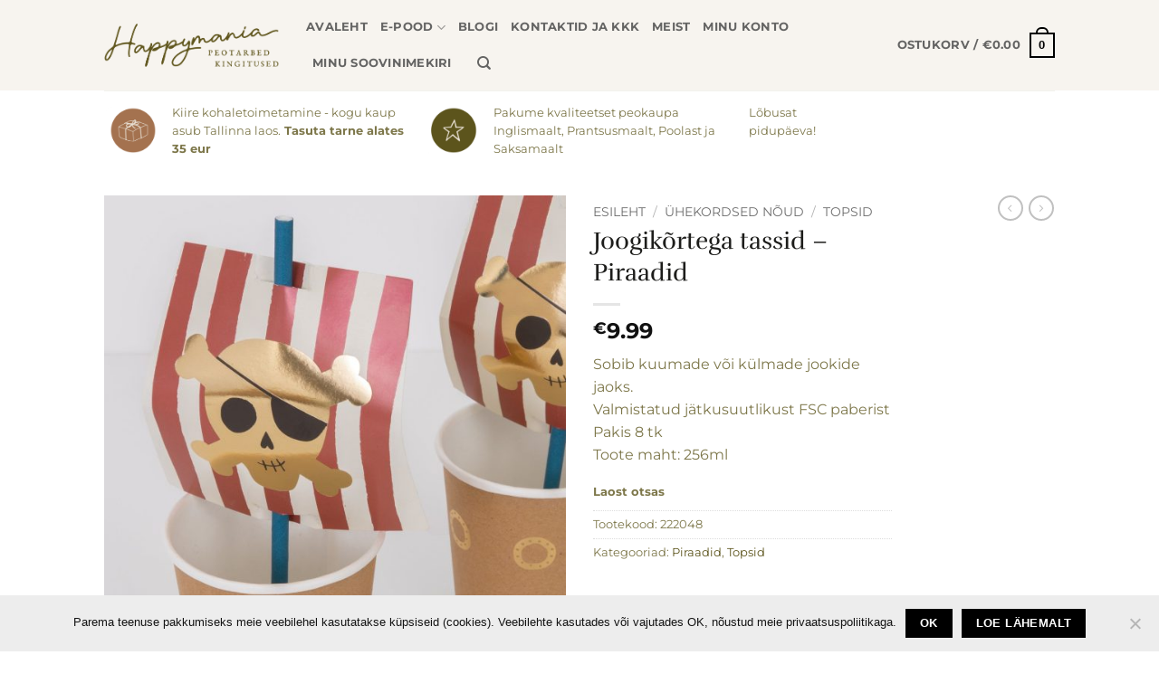

--- FILE ---
content_type: text/html; charset=UTF-8
request_url: https://happymania.ee/toode/joogikortega-tassid-piraadid/
body_size: 28746
content:
<!DOCTYPE html>
<html lang="et" class="loading-site no-js">
<head>
	<meta charset="UTF-8" />
	<link rel="profile" href="http://gmpg.org/xfn/11" />
	<link rel="pingback" href="https://happymania.ee/xmlrpc.php" />

					<script>document.documentElement.className = document.documentElement.className + ' yes-js js_active js'</script>
			<script>(function(html){html.className = html.className.replace(/\bno-js\b/,'js')})(document.documentElement);</script>
<meta name='robots' content='index, follow, max-image-preview:large, max-snippet:-1, max-video-preview:-1' />
	<style>img:is([sizes="auto" i], [sizes^="auto," i]) { contain-intrinsic-size: 3000px 1500px }</style>
	<link rel="alternate" hreflang="et" href="https://happymania.ee/toode/joogikortega-tassid-piraadid/" />
<link rel="alternate" hreflang="x-default" href="https://happymania.ee/toode/joogikortega-tassid-piraadid/" />

<!-- Google Tag Manager for WordPress by gtm4wp.com -->
<script data-cfasync="false" data-pagespeed-no-defer>
	var gtm4wp_datalayer_name = "dataLayer";
	var dataLayer = dataLayer || [];
	const gtm4wp_use_sku_instead = 0;
	const gtm4wp_currency = 'EUR';
	const gtm4wp_product_per_impression = 10;
	const gtm4wp_clear_ecommerce = false;
	const gtm4wp_datalayer_max_timeout = 2000;
</script>
<!-- End Google Tag Manager for WordPress by gtm4wp.com --><meta name="viewport" content="width=device-width, initial-scale=1" />
	<!-- This site is optimized with the Yoast SEO plugin v26.7 - https://yoast.com/wordpress/plugins/seo/ -->
	<title>Joogikõrtega tassid - Piraadid - Happymania</title>
	<meta name="description" content="Joogikõrtega tassid Piraadid sobivad suurepäraselt piraadijooke serveerimiseks. Topsidel on kullast fooliumist detailid ning sinistel keskkonnasõbralikel paberkõrsutel on triibulised kolju- ja ristluupurjed." />
	<link rel="canonical" href="https://happymania.ee/toode/joogikortega-tassid-piraadid/" />
	<meta property="og:locale" content="et_EE" />
	<meta property="og:type" content="article" />
	<meta property="og:title" content="Joogikõrtega tassid - Piraadid - Happymania" />
	<meta property="og:description" content="Joogikõrtega tassid Piraadid sobivad suurepäraselt piraadijooke serveerimiseks. Topsidel on kullast fooliumist detailid ning sinistel keskkonnasõbralikel paberkõrsutel on triibulised kolju- ja ristluupurjed." />
	<meta property="og:url" content="https://happymania.ee/toode/joogikortega-tassid-piraadid/" />
	<meta property="og:site_name" content="Happymania" />
	<meta property="article:publisher" content="https://facebook.com/happymaniaee/" />
	<meta property="article:modified_time" content="2024-05-24T17:51:55+00:00" />
	<meta property="og:image" content="https://happymania.ee/wp-content/uploads/2023/02/media_be88720b-03ef-4fe1-a7ff-5595220fa7a6_1666x.jpg" />
	<meta property="og:image:width" content="1666" />
	<meta property="og:image:height" content="1666" />
	<meta property="og:image:type" content="image/jpeg" />
	<meta name="twitter:card" content="summary_large_image" />
	<meta name="twitter:site" content="@peotarbed" />
	<meta name="twitter:label1" content="Est. reading time" />
	<meta name="twitter:data1" content="1 minut" />
	<script type="application/ld+json" class="yoast-schema-graph">{"@context":"https://schema.org","@graph":[{"@type":"WebPage","@id":"https://happymania.ee/toode/joogikortega-tassid-piraadid/","url":"https://happymania.ee/toode/joogikortega-tassid-piraadid/","name":"Joogikõrtega tassid - Piraadid - Happymania","isPartOf":{"@id":"https://happymania.ee/#website"},"primaryImageOfPage":{"@id":"https://happymania.ee/toode/joogikortega-tassid-piraadid/#primaryimage"},"image":{"@id":"https://happymania.ee/toode/joogikortega-tassid-piraadid/#primaryimage"},"thumbnailUrl":"https://happymania.ee/wp-content/uploads/2023/02/media_be88720b-03ef-4fe1-a7ff-5595220fa7a6_1666x.jpg","datePublished":"2023-02-20T13:34:28+00:00","dateModified":"2024-05-24T17:51:55+00:00","description":"Joogikõrtega tassid Piraadid sobivad suurepäraselt piraadijooke serveerimiseks. Topsidel on kullast fooliumist detailid ning sinistel keskkonnasõbralikel paberkõrsutel on triibulised kolju- ja ristluupurjed.","breadcrumb":{"@id":"https://happymania.ee/toode/joogikortega-tassid-piraadid/#breadcrumb"},"inLanguage":"et","potentialAction":[{"@type":"ReadAction","target":["https://happymania.ee/toode/joogikortega-tassid-piraadid/"]}]},{"@type":"ImageObject","inLanguage":"et","@id":"https://happymania.ee/toode/joogikortega-tassid-piraadid/#primaryimage","url":"https://happymania.ee/wp-content/uploads/2023/02/media_be88720b-03ef-4fe1-a7ff-5595220fa7a6_1666x.jpg","contentUrl":"https://happymania.ee/wp-content/uploads/2023/02/media_be88720b-03ef-4fe1-a7ff-5595220fa7a6_1666x.jpg","width":1666,"height":1666,"caption":"Topsid Piraadid"},{"@type":"BreadcrumbList","@id":"https://happymania.ee/toode/joogikortega-tassid-piraadid/#breadcrumb","itemListElement":[{"@type":"ListItem","position":1,"name":"Home","item":"https://happymania.ee/"},{"@type":"ListItem","position":2,"name":"E-pood","item":"https://happymania.ee/e-pood/"},{"@type":"ListItem","position":3,"name":"Joogikõrtega tassid &#8211; Piraadid"}]},{"@type":"WebSite","@id":"https://happymania.ee/#website","url":"https://happymania.ee/","name":"Happymania","description":"peotooted ja peokorraldus","publisher":{"@id":"https://happymania.ee/#organization"},"potentialAction":[{"@type":"SearchAction","target":{"@type":"EntryPoint","urlTemplate":"https://happymania.ee/?s={search_term_string}"},"query-input":{"@type":"PropertyValueSpecification","valueRequired":true,"valueName":"search_term_string"}}],"inLanguage":"et"},{"@type":"Organization","@id":"https://happymania.ee/#organization","name":"Happymania","url":"https://happymania.ee/","logo":{"@type":"ImageObject","inLanguage":"et","@id":"https://happymania.ee/#/schema/logo/image/","url":"https://happymania.ee/wp-content/uploads/2022/12/happymania_main_logo_2_black.jpg","contentUrl":"https://happymania.ee/wp-content/uploads/2022/12/happymania_main_logo_2_black.jpg","width":1801,"height":1106,"caption":"Happymania"},"image":{"@id":"https://happymania.ee/#/schema/logo/image/"},"sameAs":["https://facebook.com/happymaniaee/","https://x.com/peotarbed","https://instagram.com/happymania.ee"]}]}</script>
	<!-- / Yoast SEO plugin. -->


<link rel='dns-prefetch' href='//capi-automation.s3.us-east-2.amazonaws.com' />
<link rel='prefetch' href='https://happymania.ee/wp-content/themes/flatsome/assets/js/flatsome.js?ver=e2eddd6c228105dac048' />
<link rel='prefetch' href='https://happymania.ee/wp-content/themes/flatsome/assets/js/chunk.slider.js?ver=3.20.2' />
<link rel='prefetch' href='https://happymania.ee/wp-content/themes/flatsome/assets/js/chunk.popups.js?ver=3.20.2' />
<link rel='prefetch' href='https://happymania.ee/wp-content/themes/flatsome/assets/js/chunk.tooltips.js?ver=3.20.2' />
<link rel='prefetch' href='https://happymania.ee/wp-content/themes/flatsome/assets/js/woocommerce.js?ver=1c9be63d628ff7c3ff4c' />
<link rel="alternate" type="application/rss+xml" title="Happymania &raquo; RSS" href="https://happymania.ee/feed/" />
<link rel="alternate" type="application/rss+xml" title="Happymania &raquo; Kommentaaride RSS" href="https://happymania.ee/comments/feed/" />
<script type="text/javascript">
/* <![CDATA[ */
window._wpemojiSettings = {"baseUrl":"https:\/\/s.w.org\/images\/core\/emoji\/16.0.1\/72x72\/","ext":".png","svgUrl":"https:\/\/s.w.org\/images\/core\/emoji\/16.0.1\/svg\/","svgExt":".svg","source":{"concatemoji":"https:\/\/happymania.ee\/wp-includes\/js\/wp-emoji-release.min.js?ver=6.8.3"}};
/*! This file is auto-generated */
!function(s,n){var o,i,e;function c(e){try{var t={supportTests:e,timestamp:(new Date).valueOf()};sessionStorage.setItem(o,JSON.stringify(t))}catch(e){}}function p(e,t,n){e.clearRect(0,0,e.canvas.width,e.canvas.height),e.fillText(t,0,0);var t=new Uint32Array(e.getImageData(0,0,e.canvas.width,e.canvas.height).data),a=(e.clearRect(0,0,e.canvas.width,e.canvas.height),e.fillText(n,0,0),new Uint32Array(e.getImageData(0,0,e.canvas.width,e.canvas.height).data));return t.every(function(e,t){return e===a[t]})}function u(e,t){e.clearRect(0,0,e.canvas.width,e.canvas.height),e.fillText(t,0,0);for(var n=e.getImageData(16,16,1,1),a=0;a<n.data.length;a++)if(0!==n.data[a])return!1;return!0}function f(e,t,n,a){switch(t){case"flag":return n(e,"\ud83c\udff3\ufe0f\u200d\u26a7\ufe0f","\ud83c\udff3\ufe0f\u200b\u26a7\ufe0f")?!1:!n(e,"\ud83c\udde8\ud83c\uddf6","\ud83c\udde8\u200b\ud83c\uddf6")&&!n(e,"\ud83c\udff4\udb40\udc67\udb40\udc62\udb40\udc65\udb40\udc6e\udb40\udc67\udb40\udc7f","\ud83c\udff4\u200b\udb40\udc67\u200b\udb40\udc62\u200b\udb40\udc65\u200b\udb40\udc6e\u200b\udb40\udc67\u200b\udb40\udc7f");case"emoji":return!a(e,"\ud83e\udedf")}return!1}function g(e,t,n,a){var r="undefined"!=typeof WorkerGlobalScope&&self instanceof WorkerGlobalScope?new OffscreenCanvas(300,150):s.createElement("canvas"),o=r.getContext("2d",{willReadFrequently:!0}),i=(o.textBaseline="top",o.font="600 32px Arial",{});return e.forEach(function(e){i[e]=t(o,e,n,a)}),i}function t(e){var t=s.createElement("script");t.src=e,t.defer=!0,s.head.appendChild(t)}"undefined"!=typeof Promise&&(o="wpEmojiSettingsSupports",i=["flag","emoji"],n.supports={everything:!0,everythingExceptFlag:!0},e=new Promise(function(e){s.addEventListener("DOMContentLoaded",e,{once:!0})}),new Promise(function(t){var n=function(){try{var e=JSON.parse(sessionStorage.getItem(o));if("object"==typeof e&&"number"==typeof e.timestamp&&(new Date).valueOf()<e.timestamp+604800&&"object"==typeof e.supportTests)return e.supportTests}catch(e){}return null}();if(!n){if("undefined"!=typeof Worker&&"undefined"!=typeof OffscreenCanvas&&"undefined"!=typeof URL&&URL.createObjectURL&&"undefined"!=typeof Blob)try{var e="postMessage("+g.toString()+"("+[JSON.stringify(i),f.toString(),p.toString(),u.toString()].join(",")+"));",a=new Blob([e],{type:"text/javascript"}),r=new Worker(URL.createObjectURL(a),{name:"wpTestEmojiSupports"});return void(r.onmessage=function(e){c(n=e.data),r.terminate(),t(n)})}catch(e){}c(n=g(i,f,p,u))}t(n)}).then(function(e){for(var t in e)n.supports[t]=e[t],n.supports.everything=n.supports.everything&&n.supports[t],"flag"!==t&&(n.supports.everythingExceptFlag=n.supports.everythingExceptFlag&&n.supports[t]);n.supports.everythingExceptFlag=n.supports.everythingExceptFlag&&!n.supports.flag,n.DOMReady=!1,n.readyCallback=function(){n.DOMReady=!0}}).then(function(){return e}).then(function(){var e;n.supports.everything||(n.readyCallback(),(e=n.source||{}).concatemoji?t(e.concatemoji):e.wpemoji&&e.twemoji&&(t(e.twemoji),t(e.wpemoji)))}))}((window,document),window._wpemojiSettings);
/* ]]> */
</script>
<style id='wp-emoji-styles-inline-css' type='text/css'>

	img.wp-smiley, img.emoji {
		display: inline !important;
		border: none !important;
		box-shadow: none !important;
		height: 1em !important;
		width: 1em !important;
		margin: 0 0.07em !important;
		vertical-align: -0.1em !important;
		background: none !important;
		padding: 0 !important;
	}
</style>
<style id='wp-block-library-inline-css' type='text/css'>
:root{--wp-admin-theme-color:#007cba;--wp-admin-theme-color--rgb:0,124,186;--wp-admin-theme-color-darker-10:#006ba1;--wp-admin-theme-color-darker-10--rgb:0,107,161;--wp-admin-theme-color-darker-20:#005a87;--wp-admin-theme-color-darker-20--rgb:0,90,135;--wp-admin-border-width-focus:2px;--wp-block-synced-color:#7a00df;--wp-block-synced-color--rgb:122,0,223;--wp-bound-block-color:var(--wp-block-synced-color)}@media (min-resolution:192dpi){:root{--wp-admin-border-width-focus:1.5px}}.wp-element-button{cursor:pointer}:root{--wp--preset--font-size--normal:16px;--wp--preset--font-size--huge:42px}:root .has-very-light-gray-background-color{background-color:#eee}:root .has-very-dark-gray-background-color{background-color:#313131}:root .has-very-light-gray-color{color:#eee}:root .has-very-dark-gray-color{color:#313131}:root .has-vivid-green-cyan-to-vivid-cyan-blue-gradient-background{background:linear-gradient(135deg,#00d084,#0693e3)}:root .has-purple-crush-gradient-background{background:linear-gradient(135deg,#34e2e4,#4721fb 50%,#ab1dfe)}:root .has-hazy-dawn-gradient-background{background:linear-gradient(135deg,#faaca8,#dad0ec)}:root .has-subdued-olive-gradient-background{background:linear-gradient(135deg,#fafae1,#67a671)}:root .has-atomic-cream-gradient-background{background:linear-gradient(135deg,#fdd79a,#004a59)}:root .has-nightshade-gradient-background{background:linear-gradient(135deg,#330968,#31cdcf)}:root .has-midnight-gradient-background{background:linear-gradient(135deg,#020381,#2874fc)}.has-regular-font-size{font-size:1em}.has-larger-font-size{font-size:2.625em}.has-normal-font-size{font-size:var(--wp--preset--font-size--normal)}.has-huge-font-size{font-size:var(--wp--preset--font-size--huge)}.has-text-align-center{text-align:center}.has-text-align-left{text-align:left}.has-text-align-right{text-align:right}#end-resizable-editor-section{display:none}.aligncenter{clear:both}.items-justified-left{justify-content:flex-start}.items-justified-center{justify-content:center}.items-justified-right{justify-content:flex-end}.items-justified-space-between{justify-content:space-between}.screen-reader-text{border:0;clip-path:inset(50%);height:1px;margin:-1px;overflow:hidden;padding:0;position:absolute;width:1px;word-wrap:normal!important}.screen-reader-text:focus{background-color:#ddd;clip-path:none;color:#444;display:block;font-size:1em;height:auto;left:5px;line-height:normal;padding:15px 23px 14px;text-decoration:none;top:5px;width:auto;z-index:100000}html :where(.has-border-color){border-style:solid}html :where([style*=border-top-color]){border-top-style:solid}html :where([style*=border-right-color]){border-right-style:solid}html :where([style*=border-bottom-color]){border-bottom-style:solid}html :where([style*=border-left-color]){border-left-style:solid}html :where([style*=border-width]){border-style:solid}html :where([style*=border-top-width]){border-top-style:solid}html :where([style*=border-right-width]){border-right-style:solid}html :where([style*=border-bottom-width]){border-bottom-style:solid}html :where([style*=border-left-width]){border-left-style:solid}html :where(img[class*=wp-image-]){height:auto;max-width:100%}:where(figure){margin:0 0 1em}html :where(.is-position-sticky){--wp-admin--admin-bar--position-offset:var(--wp-admin--admin-bar--height,0px)}@media screen and (max-width:600px){html :where(.is-position-sticky){--wp-admin--admin-bar--position-offset:0px}}
</style>
<link rel='stylesheet' id='cr-frontend-css-css' href='https://happymania.ee/wp-content/plugins/customer-reviews-woocommerce/css/frontend.css?ver=5.95.0' type='text/css' media='all' />
<link rel='stylesheet' id='wpml-blocks-css' href='https://happymania.ee/wp-content/plugins/sitepress-multilingual-cms/dist/css/blocks/styles.css?ver=4.6.14' type='text/css' media='all' />
<link rel='stylesheet' id='cookie-notice-front-css' href='https://happymania.ee/wp-content/plugins/cookie-notice/css/front.min.css?ver=2.5.11' type='text/css' media='all' />
<link rel='stylesheet' id='photoswipe-css' href='https://happymania.ee/wp-content/plugins/woocommerce/assets/css/photoswipe/photoswipe.min.css?ver=10.4.3' type='text/css' media='all' />
<link rel='stylesheet' id='photoswipe-default-skin-css' href='https://happymania.ee/wp-content/plugins/woocommerce/assets/css/photoswipe/default-skin/default-skin.min.css?ver=10.4.3' type='text/css' media='all' />
<style id='woocommerce-inline-inline-css' type='text/css'>
.woocommerce form .form-row .required { visibility: visible; }
</style>
<link rel='stylesheet' id='wpml-legacy-horizontal-list-0-css' href='https://happymania.ee/wp-content/plugins/sitepress-multilingual-cms/templates/language-switchers/legacy-list-horizontal/style.min.css?ver=1' type='text/css' media='all' />
<link rel='stylesheet' id='wpml-menu-item-0-css' href='https://happymania.ee/wp-content/plugins/sitepress-multilingual-cms/templates/language-switchers/menu-item/style.min.css?ver=1' type='text/css' media='all' />
<link rel='stylesheet' id='montonio-style-css' href='https://happymania.ee/wp-content/plugins/montonio-for-woocommerce/assets/css/montonio-style.css?ver=9.3.2' type='text/css' media='all' />
<link rel='stylesheet' id='flatsome-woocommerce-wishlist-css' href='https://happymania.ee/wp-content/themes/flatsome/inc/integrations/wc-yith-wishlist/wishlist.css?ver=3.20.2' type='text/css' media='all' />
<link rel='stylesheet' id='flatsome-main-css' href='https://happymania.ee/wp-content/themes/flatsome/assets/css/flatsome.css?ver=3.20.2' type='text/css' media='all' />
<style id='flatsome-main-inline-css' type='text/css'>
@font-face {
				font-family: "fl-icons";
				font-display: block;
				src: url(https://happymania.ee/wp-content/themes/flatsome/assets/css/icons/fl-icons.eot?v=3.20.2);
				src:
					url(https://happymania.ee/wp-content/themes/flatsome/assets/css/icons/fl-icons.eot#iefix?v=3.20.2) format("embedded-opentype"),
					url(https://happymania.ee/wp-content/themes/flatsome/assets/css/icons/fl-icons.woff2?v=3.20.2) format("woff2"),
					url(https://happymania.ee/wp-content/themes/flatsome/assets/css/icons/fl-icons.ttf?v=3.20.2) format("truetype"),
					url(https://happymania.ee/wp-content/themes/flatsome/assets/css/icons/fl-icons.woff?v=3.20.2) format("woff"),
					url(https://happymania.ee/wp-content/themes/flatsome/assets/css/icons/fl-icons.svg?v=3.20.2#fl-icons) format("svg");
			}
</style>
<link rel='stylesheet' id='flatsome-shop-css' href='https://happymania.ee/wp-content/themes/flatsome/assets/css/flatsome-shop.css?ver=3.20.2' type='text/css' media='all' />
<link rel='stylesheet' id='flatsome-style-css' href='https://happymania.ee/wp-content/themes/flatsome/style.css?ver=3.20.2' type='text/css' media='all' />
<script type="text/javascript" src="https://happymania.ee/wp-includes/js/jquery/jquery.min.js?ver=3.7.1" id="jquery-core-js"></script>
<script type="text/javascript" src="https://happymania.ee/wp-includes/js/jquery/jquery-migrate.min.js?ver=3.4.1" id="jquery-migrate-js"></script>
<script type="text/javascript" id="cookie-notice-front-js-before">
/* <![CDATA[ */
var cnArgs = {"ajaxUrl":"https:\/\/happymania.ee\/wp-admin\/admin-ajax.php","nonce":"5d311e1a5f","hideEffect":"fade","position":"bottom","onScroll":false,"onScrollOffset":100,"onClick":false,"cookieName":"cookie_notice_accepted","cookieTime":2592000,"cookieTimeRejected":2592000,"globalCookie":false,"redirection":false,"cache":false,"revokeCookies":false,"revokeCookiesOpt":"automatic"};
/* ]]> */
</script>
<script type="text/javascript" src="https://happymania.ee/wp-content/plugins/cookie-notice/js/front.min.js?ver=2.5.11" id="cookie-notice-front-js"></script>
<script type="text/javascript" src="https://happymania.ee/wp-content/plugins/woocommerce/assets/js/jquery-blockui/jquery.blockUI.min.js?ver=2.7.0-wc.10.4.3" id="wc-jquery-blockui-js" data-wp-strategy="defer"></script>
<script type="text/javascript" id="wc-add-to-cart-js-extra">
/* <![CDATA[ */
var wc_add_to_cart_params = {"ajax_url":"\/wp-admin\/admin-ajax.php","wc_ajax_url":"\/?wc-ajax=%%endpoint%%","i18n_view_cart":"Vaata ostukorvi","cart_url":"https:\/\/happymania.ee\/cart\/","is_cart":"","cart_redirect_after_add":"no"};
/* ]]> */
</script>
<script type="text/javascript" src="https://happymania.ee/wp-content/plugins/woocommerce/assets/js/frontend/add-to-cart.min.js?ver=10.4.3" id="wc-add-to-cart-js" defer="defer" data-wp-strategy="defer"></script>
<script type="text/javascript" src="https://happymania.ee/wp-content/plugins/woocommerce/assets/js/photoswipe/photoswipe.min.js?ver=4.1.1-wc.10.4.3" id="wc-photoswipe-js" defer="defer" data-wp-strategy="defer"></script>
<script type="text/javascript" src="https://happymania.ee/wp-content/plugins/woocommerce/assets/js/photoswipe/photoswipe-ui-default.min.js?ver=4.1.1-wc.10.4.3" id="wc-photoswipe-ui-default-js" defer="defer" data-wp-strategy="defer"></script>
<script type="text/javascript" id="wc-single-product-js-extra">
/* <![CDATA[ */
var wc_single_product_params = {"i18n_required_rating_text":"Palun vali hinnang","i18n_rating_options":["1 of 5 stars","2 of 5 stars","3 of 5 stars","4 of 5 stars","5 of 5 stars"],"i18n_product_gallery_trigger_text":"View full-screen image gallery","review_rating_required":"no","flexslider":{"rtl":false,"animation":"slide","smoothHeight":true,"directionNav":false,"controlNav":"thumbnails","slideshow":false,"animationSpeed":500,"animationLoop":false,"allowOneSlide":false},"zoom_enabled":"","zoom_options":[],"photoswipe_enabled":"1","photoswipe_options":{"shareEl":false,"closeOnScroll":false,"history":false,"hideAnimationDuration":0,"showAnimationDuration":0},"flexslider_enabled":""};
/* ]]> */
</script>
<script type="text/javascript" src="https://happymania.ee/wp-content/plugins/woocommerce/assets/js/frontend/single-product.min.js?ver=10.4.3" id="wc-single-product-js" defer="defer" data-wp-strategy="defer"></script>
<script type="text/javascript" src="https://happymania.ee/wp-content/plugins/woocommerce/assets/js/js-cookie/js.cookie.min.js?ver=2.1.4-wc.10.4.3" id="wc-js-cookie-js" data-wp-strategy="defer"></script>
<link rel="https://api.w.org/" href="https://happymania.ee/wp-json/" /><link rel="alternate" title="JSON" type="application/json" href="https://happymania.ee/wp-json/wp/v2/product/71318" /><link rel="EditURI" type="application/rsd+xml" title="RSD" href="https://happymania.ee/xmlrpc.php?rsd" />
<link rel='shortlink' href='https://happymania.ee/?p=71318' />
<link rel="alternate" title="oEmbed (JSON)" type="application/json+oembed" href="https://happymania.ee/wp-json/oembed/1.0/embed?url=https%3A%2F%2Fhappymania.ee%2Ftoode%2Fjoogikortega-tassid-piraadid%2F" />
<link rel="alternate" title="oEmbed (XML)" type="text/xml+oembed" href="https://happymania.ee/wp-json/oembed/1.0/embed?url=https%3A%2F%2Fhappymania.ee%2Ftoode%2Fjoogikortega-tassid-piraadid%2F&#038;format=xml" />
<script async defer data-domain='happymania.ee' src='https://plausible.io/js/plausible.js'></script><meta name="generator" content="WPML ver:4.6.14 stt:15;" />
            <link href="https://cdnjs.cloudflare.com/ajax/libs/chosen/1.8.7/chosen.css" rel="stylesheet" />
            <script src="https://cdnjs.cloudflare.com/ajax/libs/chosen/1.8.7/chosen.jquery.min.js"></script>
            
<!-- Google Tag Manager for WordPress by gtm4wp.com -->
<!-- GTM Container placement set to automatic -->
<script data-cfasync="false" data-pagespeed-no-defer>
	var dataLayer_content = {"pagePostType":"product","pagePostType2":"single-product","pagePostAuthor":"Dina","customerTotalOrders":0,"customerTotalOrderValue":0,"customerFirstName":"","customerLastName":"","customerBillingFirstName":"","customerBillingLastName":"","customerBillingCompany":"","customerBillingAddress1":"","customerBillingAddress2":"","customerBillingCity":"","customerBillingState":"","customerBillingPostcode":"","customerBillingCountry":"","customerBillingEmail":"","customerBillingEmailHash":"","customerBillingPhone":"","customerShippingFirstName":"","customerShippingLastName":"","customerShippingCompany":"","customerShippingAddress1":"","customerShippingAddress2":"","customerShippingCity":"","customerShippingState":"","customerShippingPostcode":"","customerShippingCountry":"","cartContent":{"totals":{"applied_coupons":[],"discount_total":0,"subtotal":0,"total":0},"items":[]},"productRatingCounts":[],"productAverageRating":0,"productReviewCount":0,"productType":"simple","productIsVariable":0};
	dataLayer.push( dataLayer_content );
</script>
<script data-cfasync="false" data-pagespeed-no-defer>
(function(w,d,s,l,i){w[l]=w[l]||[];w[l].push({'gtm.start':
new Date().getTime(),event:'gtm.js'});var f=d.getElementsByTagName(s)[0],
j=d.createElement(s),dl=l!='dataLayer'?'&l='+l:'';j.async=true;j.src=
'//www.googletagmanager.com/gtm.js?id='+i+dl;f.parentNode.insertBefore(j,f);
})(window,document,'script','dataLayer','GTM-5VW8BPN');
</script>
<!-- End Google Tag Manager for WordPress by gtm4wp.com --><!-- Google site verification - Google for WooCommerce -->
<meta name="google-site-verification" content="VBa5_a7JGF9CHYHEEH-RTTdODycj2PYQpPeg2y9ZiXY" />
	<noscript><style>.woocommerce-product-gallery{ opacity: 1 !important; }</style></noscript>
	<style type="text/css" id="filter-everything-inline-css">.wpc-orderby-select{width:100%}.wpc-filters-open-button-container{display:none}.wpc-debug-message{padding:16px;font-size:14px;border:1px dashed #ccc;margin-bottom:20px}.wpc-debug-title{visibility:hidden}.wpc-button-inner,.wpc-chip-content{display:flex;align-items:center}.wpc-icon-html-wrapper{position:relative;margin-right:10px;top:2px}.wpc-icon-html-wrapper span{display:block;height:1px;width:18px;border-radius:3px;background:#2c2d33;margin-bottom:4px;position:relative}span.wpc-icon-line-1:after,span.wpc-icon-line-2:after,span.wpc-icon-line-3:after{content:"";display:block;width:3px;height:3px;border:1px solid #2c2d33;background-color:#fff;position:absolute;top:-2px;box-sizing:content-box}span.wpc-icon-line-3:after{border-radius:50%;left:2px}span.wpc-icon-line-1:after{border-radius:50%;left:5px}span.wpc-icon-line-2:after{border-radius:50%;left:12px}body .wpc-filters-open-button-container a.wpc-filters-open-widget,body .wpc-filters-open-button-container a.wpc-open-close-filters-button{display:inline-block;text-align:left;border:1px solid #2c2d33;border-radius:2px;line-height:1.5;padding:7px 12px;background-color:transparent;color:#2c2d33;box-sizing:border-box;text-decoration:none!important;font-weight:400;transition:none;position:relative}@media screen and (max-width:768px){.wpc_show_bottom_widget .wpc-filters-open-button-container,.wpc_show_open_close_button .wpc-filters-open-button-container{display:block}.wpc_show_bottom_widget .wpc-filters-open-button-container{margin-top:1em;margin-bottom:1em}}</style>
			<script  type="text/javascript">
				!function(f,b,e,v,n,t,s){if(f.fbq)return;n=f.fbq=function(){n.callMethod?
					n.callMethod.apply(n,arguments):n.queue.push(arguments)};if(!f._fbq)f._fbq=n;
					n.push=n;n.loaded=!0;n.version='2.0';n.queue=[];t=b.createElement(e);t.async=!0;
					t.src=v;s=b.getElementsByTagName(e)[0];s.parentNode.insertBefore(t,s)}(window,
					document,'script','https://connect.facebook.net/en_US/fbevents.js');
			</script>
			<!-- WooCommerce Facebook Integration Begin -->
			<script  type="text/javascript">

				fbq('init', '321560615030562', {}, {
    "agent": "woocommerce_0-10.4.3-3.5.15"
});

				document.addEventListener( 'DOMContentLoaded', function() {
					// Insert placeholder for events injected when a product is added to the cart through AJAX.
					document.body.insertAdjacentHTML( 'beforeend', '<div class=\"wc-facebook-pixel-event-placeholder\"></div>' );
				}, false );

			</script>
			<!-- WooCommerce Facebook Integration End -->
			<link rel="icon" href="https://happymania.ee/wp-content/uploads/2022/08/cropped-happymania-cafeaulait-32x32.png" sizes="32x32" />
<link rel="icon" href="https://happymania.ee/wp-content/uploads/2022/08/cropped-happymania-cafeaulait-192x192.png" sizes="192x192" />
<link rel="apple-touch-icon" href="https://happymania.ee/wp-content/uploads/2022/08/cropped-happymania-cafeaulait-180x180.png" />
<meta name="msapplication-TileImage" content="https://happymania.ee/wp-content/uploads/2022/08/cropped-happymania-cafeaulait-270x270.png" />
<style id="custom-css" type="text/css">:root {--primary-color: #000000;--fs-color-primary: #000000;--fs-color-secondary: #9e9977;--fs-color-success: #c9ab96;--fs-color-alert: #b20000;--fs-color-base: #7d774a;--fs-experimental-link-color: #5d551d;--fs-experimental-link-color-hover: #111;}.tooltipster-base {--tooltip-color: #fff;--tooltip-bg-color: #000;}.off-canvas-right .mfp-content, .off-canvas-left .mfp-content {--drawer-width: 300px;}.off-canvas .mfp-content.off-canvas-cart {--drawer-width: 360px;}.header-main{height: 100px}#logo img{max-height: 100px}#logo{width:193px;}.header-bottom{min-height: 55px}.header-top{min-height: 40px}.transparent .header-main{height: 90px}.transparent #logo img{max-height: 90px}.has-transparent + .page-title:first-of-type,.has-transparent + #main > .page-title,.has-transparent + #main > div > .page-title,.has-transparent + #main .page-header-wrapper:first-of-type .page-title{padding-top: 90px;}.header.show-on-scroll,.stuck .header-main{height:70px!important}.stuck #logo img{max-height: 70px!important}.header-bg-color {background-color: #f7f4ef}.header-bottom {background-color: #efe9df}.stuck .header-main .nav > li > a{line-height: 50px }@media (max-width: 549px) {.header-main{height: 70px}#logo img{max-height: 70px}}.header-top{background-color:rgba(193,79,255,0.63)!important;}h1,h2,h3,h4,h5,h6,.heading-font{color: #1d1d1b;}body{font-size: 100%;}@media screen and (max-width: 549px){body{font-size: 100%;}}body{font-family: Montserrat, sans-serif;}body {font-weight: 400;font-style: normal;}.nav > li > a {font-family: Montserrat, sans-serif;}.mobile-sidebar-levels-2 .nav > li > ul > li > a {font-family: Montserrat, sans-serif;}.nav > li > a,.mobile-sidebar-levels-2 .nav > li > ul > li > a {font-weight: 700;font-style: normal;}h1,h2,h3,h4,h5,h6,.heading-font, .off-canvas-center .nav-sidebar.nav-vertical > li > a{font-family: Rufina, sans-serif;}h1,h2,h3,h4,h5,h6,.heading-font,.banner h1,.banner h2 {font-weight: 400;font-style: normal;}.alt-font{font-family: Montserrat, sans-serif;}.alt-font {font-weight: 400!important;font-style: normal!important;}.has-equal-box-heights .box-image {padding-top: 151%;}.shop-page-title.featured-title .title-bg{ background-image: url(https://happymania.ee/wp-content/uploads/2023/02/media_be88720b-03ef-4fe1-a7ff-5595220fa7a6_1666x.jpg)!important;}@media screen and (min-width: 550px){.products .box-vertical .box-image{min-width: 247px!important;width: 247px!important;}}.footer-2{background-color: #FFFFFF}.absolute-footer, html{background-color: #FFFFFF}.nav-vertical-fly-out > li + li {border-top-width: 1px; border-top-style: solid;}.label-new.menu-item > a:after{content:"New";}.label-hot.menu-item > a:after{content:"Hot";}.label-sale.menu-item > a:after{content:"Sale";}.label-popular.menu-item > a:after{content:"Popular";}</style><style id="kirki-inline-styles">/* latin-ext */
@font-face {
  font-family: 'Rufina';
  font-style: normal;
  font-weight: 400;
  font-display: swap;
  src: url(https://happymania.ee/wp-content/fonts/rufina/Yq6V-LyURyLy-aKCqh5lhOc.woff2) format('woff2');
  unicode-range: U+0100-02BA, U+02BD-02C5, U+02C7-02CC, U+02CE-02D7, U+02DD-02FF, U+0304, U+0308, U+0329, U+1D00-1DBF, U+1E00-1E9F, U+1EF2-1EFF, U+2020, U+20A0-20AB, U+20AD-20C0, U+2113, U+2C60-2C7F, U+A720-A7FF;
}
/* latin */
@font-face {
  font-family: 'Rufina';
  font-style: normal;
  font-weight: 400;
  font-display: swap;
  src: url(https://happymania.ee/wp-content/fonts/rufina/Yq6V-LyURyLy-aKCpB5l.woff2) format('woff2');
  unicode-range: U+0000-00FF, U+0131, U+0152-0153, U+02BB-02BC, U+02C6, U+02DA, U+02DC, U+0304, U+0308, U+0329, U+2000-206F, U+20AC, U+2122, U+2191, U+2193, U+2212, U+2215, U+FEFF, U+FFFD;
}/* cyrillic-ext */
@font-face {
  font-family: 'Montserrat';
  font-style: normal;
  font-weight: 400;
  font-display: swap;
  src: url(https://happymania.ee/wp-content/fonts/montserrat/JTUSjIg1_i6t8kCHKm459WRhyzbi.woff2) format('woff2');
  unicode-range: U+0460-052F, U+1C80-1C8A, U+20B4, U+2DE0-2DFF, U+A640-A69F, U+FE2E-FE2F;
}
/* cyrillic */
@font-face {
  font-family: 'Montserrat';
  font-style: normal;
  font-weight: 400;
  font-display: swap;
  src: url(https://happymania.ee/wp-content/fonts/montserrat/JTUSjIg1_i6t8kCHKm459W1hyzbi.woff2) format('woff2');
  unicode-range: U+0301, U+0400-045F, U+0490-0491, U+04B0-04B1, U+2116;
}
/* vietnamese */
@font-face {
  font-family: 'Montserrat';
  font-style: normal;
  font-weight: 400;
  font-display: swap;
  src: url(https://happymania.ee/wp-content/fonts/montserrat/JTUSjIg1_i6t8kCHKm459WZhyzbi.woff2) format('woff2');
  unicode-range: U+0102-0103, U+0110-0111, U+0128-0129, U+0168-0169, U+01A0-01A1, U+01AF-01B0, U+0300-0301, U+0303-0304, U+0308-0309, U+0323, U+0329, U+1EA0-1EF9, U+20AB;
}
/* latin-ext */
@font-face {
  font-family: 'Montserrat';
  font-style: normal;
  font-weight: 400;
  font-display: swap;
  src: url(https://happymania.ee/wp-content/fonts/montserrat/JTUSjIg1_i6t8kCHKm459Wdhyzbi.woff2) format('woff2');
  unicode-range: U+0100-02BA, U+02BD-02C5, U+02C7-02CC, U+02CE-02D7, U+02DD-02FF, U+0304, U+0308, U+0329, U+1D00-1DBF, U+1E00-1E9F, U+1EF2-1EFF, U+2020, U+20A0-20AB, U+20AD-20C0, U+2113, U+2C60-2C7F, U+A720-A7FF;
}
/* latin */
@font-face {
  font-family: 'Montserrat';
  font-style: normal;
  font-weight: 400;
  font-display: swap;
  src: url(https://happymania.ee/wp-content/fonts/montserrat/JTUSjIg1_i6t8kCHKm459Wlhyw.woff2) format('woff2');
  unicode-range: U+0000-00FF, U+0131, U+0152-0153, U+02BB-02BC, U+02C6, U+02DA, U+02DC, U+0304, U+0308, U+0329, U+2000-206F, U+20AC, U+2122, U+2191, U+2193, U+2212, U+2215, U+FEFF, U+FFFD;
}
/* cyrillic-ext */
@font-face {
  font-family: 'Montserrat';
  font-style: normal;
  font-weight: 700;
  font-display: swap;
  src: url(https://happymania.ee/wp-content/fonts/montserrat/JTUSjIg1_i6t8kCHKm459WRhyzbi.woff2) format('woff2');
  unicode-range: U+0460-052F, U+1C80-1C8A, U+20B4, U+2DE0-2DFF, U+A640-A69F, U+FE2E-FE2F;
}
/* cyrillic */
@font-face {
  font-family: 'Montserrat';
  font-style: normal;
  font-weight: 700;
  font-display: swap;
  src: url(https://happymania.ee/wp-content/fonts/montserrat/JTUSjIg1_i6t8kCHKm459W1hyzbi.woff2) format('woff2');
  unicode-range: U+0301, U+0400-045F, U+0490-0491, U+04B0-04B1, U+2116;
}
/* vietnamese */
@font-face {
  font-family: 'Montserrat';
  font-style: normal;
  font-weight: 700;
  font-display: swap;
  src: url(https://happymania.ee/wp-content/fonts/montserrat/JTUSjIg1_i6t8kCHKm459WZhyzbi.woff2) format('woff2');
  unicode-range: U+0102-0103, U+0110-0111, U+0128-0129, U+0168-0169, U+01A0-01A1, U+01AF-01B0, U+0300-0301, U+0303-0304, U+0308-0309, U+0323, U+0329, U+1EA0-1EF9, U+20AB;
}
/* latin-ext */
@font-face {
  font-family: 'Montserrat';
  font-style: normal;
  font-weight: 700;
  font-display: swap;
  src: url(https://happymania.ee/wp-content/fonts/montserrat/JTUSjIg1_i6t8kCHKm459Wdhyzbi.woff2) format('woff2');
  unicode-range: U+0100-02BA, U+02BD-02C5, U+02C7-02CC, U+02CE-02D7, U+02DD-02FF, U+0304, U+0308, U+0329, U+1D00-1DBF, U+1E00-1E9F, U+1EF2-1EFF, U+2020, U+20A0-20AB, U+20AD-20C0, U+2113, U+2C60-2C7F, U+A720-A7FF;
}
/* latin */
@font-face {
  font-family: 'Montserrat';
  font-style: normal;
  font-weight: 700;
  font-display: swap;
  src: url(https://happymania.ee/wp-content/fonts/montserrat/JTUSjIg1_i6t8kCHKm459Wlhyw.woff2) format('woff2');
  unicode-range: U+0000-00FF, U+0131, U+0152-0153, U+02BB-02BC, U+02C6, U+02DA, U+02DC, U+0304, U+0308, U+0329, U+2000-206F, U+20AC, U+2122, U+2191, U+2193, U+2212, U+2215, U+FEFF, U+FFFD;
}</style></head>

<body class="wp-singular product-template-default single single-product postid-71318 wp-theme-flatsome theme-flatsome cookies-not-set woocommerce woocommerce-page woocommerce-no-js lightbox nav-dropdown-has-arrow nav-dropdown-has-shadow nav-dropdown-has-border">


<!-- GTM Container placement set to automatic -->
<!-- Google Tag Manager (noscript) -->
				<noscript><iframe src="https://www.googletagmanager.com/ns.html?id=GTM-5VW8BPN" height="0" width="0" style="display:none;visibility:hidden" aria-hidden="true"></iframe></noscript>
<!-- End Google Tag Manager (noscript) -->
<a class="skip-link screen-reader-text" href="#main">Skip to content</a>

<div id="wrapper">

	
	<header id="header" class="header has-sticky sticky-jump">
		<div class="header-wrapper">
			<div id="masthead" class="header-main ">
      <div class="header-inner flex-row container logo-left medium-logo-center" role="navigation">

          <!-- Logo -->
          <div id="logo" class="flex-col logo">
            
<!-- Header logo -->
<a href="https://happymania.ee/" title="Happymania - peotooted ja peokorraldus" rel="home">
		<img width="193" height="100" src="http://happymania.ee/wp-content/uploads/2022/08/happymania_logotype_tagline_PMS2308C.png" class="header_logo header-logo" alt="Happymania"/><img  width="193" height="100" src="http://happymania.ee/wp-content/uploads/2022/08/happymania_logotype_tagline_PMS2308C.png" class="header-logo-dark" alt="Happymania"/></a>
          </div>

          <!-- Mobile Left Elements -->
          <div class="flex-col show-for-medium flex-left">
            <ul class="mobile-nav nav nav-left ">
              <li class="nav-icon has-icon">
			<a href="#" class="is-small" data-open="#main-menu" data-pos="left" data-bg="main-menu-overlay" role="button" aria-label="Menu" aria-controls="main-menu" aria-expanded="false" aria-haspopup="dialog" data-flatsome-role-button>
			<i class="icon-menu" aria-hidden="true"></i>					</a>
	</li>
            </ul>
          </div>

          <!-- Left Elements -->
          <div class="flex-col hide-for-medium flex-left
            flex-grow">
            <ul class="header-nav header-nav-main nav nav-left  nav-uppercase" >
              <li id="menu-item-676" class="menu-item menu-item-type-post_type menu-item-object-page menu-item-home menu-item-676 menu-item-design-default"><a href="https://happymania.ee/" class="nav-top-link">Avaleht</a></li>
<li id="menu-item-677" class="menu-item menu-item-type-post_type menu-item-object-page menu-item-has-children current_page_parent menu-item-677 menu-item-design-default has-dropdown"><a href="https://happymania.ee/e-pood/" class="nav-top-link" aria-expanded="false" aria-haspopup="menu">E-pood<i class="icon-angle-down" aria-hidden="true"></i></a>
<ul class="sub-menu nav-dropdown nav-dropdown-default">
	<li id="menu-item-77971" class="menu-item menu-item-type-taxonomy menu-item-object-product_cat menu-item-77971"><a href="https://happymania.ee/kategoria/peo-kaunistused/">Peo kaunistused</a></li>
	<li id="menu-item-77977" class="menu-item menu-item-type-taxonomy menu-item-object-product_cat current-product-ancestor menu-item-77977"><a href="https://happymania.ee/kategoria/uhekordsed-noud/">Ühekordsed nõud</a></li>
	<li id="menu-item-77975" class="menu-item menu-item-type-taxonomy menu-item-object-product_cat menu-item-77975"><a href="https://happymania.ee/kategoria/sundmused/">Sündmused</a></li>
	<li id="menu-item-77972" class="menu-item menu-item-type-taxonomy menu-item-object-product_cat current-product-ancestor menu-item-77972"><a href="https://happymania.ee/kategoria/peo-temaatikad/">Peo temaatikad ja värvid</a></li>
	<li id="menu-item-77976" class="menu-item menu-item-type-taxonomy menu-item-object-product_cat menu-item-77976"><a href="https://happymania.ee/kategoria/peokleidid/">Tüdrukute pidulikud kleidid ja aksessuaarid</a></li>
	<li id="menu-item-77969" class="menu-item menu-item-type-taxonomy menu-item-object-product_cat menu-item-77969"><a href="https://happymania.ee/kategoria/kingitused-lastele-naistele-mehele/">Kingitused</a></li>
	<li id="menu-item-77970" class="menu-item menu-item-type-taxonomy menu-item-object-product_cat menu-item-77970"><a href="https://happymania.ee/kategoria/onnitluskaardid/">Õnnitluskaardid</a></li>
	<li id="menu-item-77973" class="menu-item menu-item-type-taxonomy menu-item-object-product_cat menu-item-77973"><a href="https://happymania.ee/kategoria/postrid/">Postrid ja plakatid</a></li>
</ul>
</li>
<li id="menu-item-698" class="menu-item menu-item-type-post_type menu-item-object-page menu-item-698 menu-item-design-default"><a href="https://happymania.ee/blog/" class="nav-top-link">Blogi</a></li>
<li id="menu-item-697" class="menu-item menu-item-type-post_type menu-item-object-page menu-item-697 menu-item-design-default"><a href="https://happymania.ee/kontaktid/" class="nav-top-link">Kontaktid ja KKK</a></li>
<li id="menu-item-699" class="menu-item menu-item-type-post_type menu-item-object-page menu-item-699 menu-item-design-default"><a href="https://happymania.ee/meist/" class="nav-top-link">Meist</a></li>
<li id="menu-item-8250" class="menu-item menu-item-type-post_type menu-item-object-page menu-item-8250 menu-item-design-default"><a href="https://happymania.ee/my-account/" class="nav-top-link">Minu konto</a></li>
<li id="menu-item-77964" class="menu-item menu-item-type-post_type menu-item-object-page menu-item-77964 menu-item-design-default"><a href="https://happymania.ee/minu-soovinimekiri/" class="nav-top-link">Minu soovinimekiri</a></li>
<li id="menu-item-wpml-ls-25-et" class="menu-item wpml-ls-slot-25 wpml-ls-item wpml-ls-item-et wpml-ls-current-language wpml-ls-menu-item wpml-ls-first-item wpml-ls-last-item menu-item-type-wpml_ls_menu_item menu-item-object-wpml_ls_menu_item menu-item-wpml-ls-25-et menu-item-design-default"><a href="https://happymania.ee/toode/joogikortega-tassid-piraadid/" class="nav-top-link"></a></li>
<li class="header-search header-search-dropdown has-icon has-dropdown menu-item-has-children">
		<a href="#" aria-label="Otsing" aria-haspopup="true" aria-expanded="false" aria-controls="ux-search-dropdown" class="nav-top-link is-small"><i class="icon-search" aria-hidden="true"></i></a>
		<ul id="ux-search-dropdown" class="nav-dropdown nav-dropdown-default">
	 	<li class="header-search-form search-form html relative has-icon">
	<div class="header-search-form-wrapper">
		<div class="searchform-wrapper ux-search-box relative is-normal"><form role="search" method="get" class="searchform" action="https://happymania.ee/">
	<div class="flex-row relative">
						<div class="flex-col flex-grow">
			<label class="screen-reader-text" for="woocommerce-product-search-field-0">Otsi:</label>
			<input type="search" id="woocommerce-product-search-field-0" class="search-field mb-0" placeholder="Otsing&hellip;" value="" name="s" />
			<input type="hidden" name="post_type" value="product" />
							<input type="hidden" name="lang" value="et" />
					</div>
		<div class="flex-col">
			<button type="submit" value="Otsi" class="ux-search-submit submit-button secondary button  icon mb-0" aria-label="Submit">
				<i class="icon-search" aria-hidden="true"></i>			</button>
		</div>
	</div>
	<div class="live-search-results text-left z-top"></div>
</form>
</div>	</div>
</li>
	</ul>
</li>
            </ul>
          </div>

          <!-- Right Elements -->
          <div class="flex-col hide-for-medium flex-right">
            <ul class="header-nav header-nav-main nav nav-right  nav-uppercase">
              <li class="cart-item has-icon has-dropdown">

<a href="https://happymania.ee/cart/" class="header-cart-link nav-top-link is-small" title="Ostukorv" aria-label="Vaata ostukorvi" aria-expanded="false" aria-haspopup="true" role="button" data-flatsome-role-button>

<span class="header-cart-title">
   Ostukorv   /      <span class="cart-price"><span class="woocommerce-Price-amount amount"><bdi><span class="woocommerce-Price-currencySymbol">&euro;</span>0.00</bdi></span></span>
  </span>

    <span class="cart-icon image-icon">
    <strong>0</strong>
  </span>
  </a>

 <ul class="nav-dropdown nav-dropdown-default">
    <li class="html widget_shopping_cart">
      <div class="widget_shopping_cart_content">
        

	<div class="ux-mini-cart-empty flex flex-row-col text-center pt pb">
				<div class="ux-mini-cart-empty-icon">
			<svg aria-hidden="true" xmlns="http://www.w3.org/2000/svg" viewBox="0 0 17 19" style="opacity:.1;height:80px;">
				<path d="M8.5 0C6.7 0 5.3 1.2 5.3 2.7v2H2.1c-.3 0-.6.3-.7.7L0 18.2c0 .4.2.8.6.8h15.7c.4 0 .7-.3.7-.7v-.1L15.6 5.4c0-.3-.3-.6-.7-.6h-3.2v-2c0-1.6-1.4-2.8-3.2-2.8zM6.7 2.7c0-.8.8-1.4 1.8-1.4s1.8.6 1.8 1.4v2H6.7v-2zm7.5 3.4 1.3 11.5h-14L2.8 6.1h2.5v1.4c0 .4.3.7.7.7.4 0 .7-.3.7-.7V6.1h3.5v1.4c0 .4.3.7.7.7s.7-.3.7-.7V6.1h2.6z" fill-rule="evenodd" clip-rule="evenodd" fill="currentColor"></path>
			</svg>
		</div>
				<p class="woocommerce-mini-cart__empty-message empty">Ostukorvis ei ole tooteid.</p>
					<p class="return-to-shop">
				<a class="button primary wc-backward" href="https://happymania.ee/e-pood/">
					Tagasi poodi				</a>
			</p>
				</div>


      </div>
    </li>
     </ul>

</li>
            </ul>
          </div>

          <!-- Mobile Right Elements -->
          <div class="flex-col show-for-medium flex-right">
            <ul class="mobile-nav nav nav-right ">
              <li class="cart-item has-icon">


		<a href="https://happymania.ee/cart/" class="header-cart-link nav-top-link is-small off-canvas-toggle" title="Ostukorv" aria-label="Vaata ostukorvi" aria-expanded="false" aria-haspopup="dialog" role="button" data-open="#cart-popup" data-class="off-canvas-cart" data-pos="right" aria-controls="cart-popup" data-flatsome-role-button>

    <span class="cart-icon image-icon">
    <strong>0</strong>
  </span>
  </a>


  <!-- Cart Sidebar Popup -->
  <div id="cart-popup" class="mfp-hide">
  <div class="cart-popup-inner inner-padding cart-popup-inner--sticky">
      <div class="cart-popup-title text-center">
          <span class="heading-font uppercase">Ostukorv</span>
          <div class="is-divider"></div>
      </div>
	  <div class="widget_shopping_cart">
		  <div class="widget_shopping_cart_content">
			  

	<div class="ux-mini-cart-empty flex flex-row-col text-center pt pb">
				<div class="ux-mini-cart-empty-icon">
			<svg aria-hidden="true" xmlns="http://www.w3.org/2000/svg" viewBox="0 0 17 19" style="opacity:.1;height:80px;">
				<path d="M8.5 0C6.7 0 5.3 1.2 5.3 2.7v2H2.1c-.3 0-.6.3-.7.7L0 18.2c0 .4.2.8.6.8h15.7c.4 0 .7-.3.7-.7v-.1L15.6 5.4c0-.3-.3-.6-.7-.6h-3.2v-2c0-1.6-1.4-2.8-3.2-2.8zM6.7 2.7c0-.8.8-1.4 1.8-1.4s1.8.6 1.8 1.4v2H6.7v-2zm7.5 3.4 1.3 11.5h-14L2.8 6.1h2.5v1.4c0 .4.3.7.7.7.4 0 .7-.3.7-.7V6.1h3.5v1.4c0 .4.3.7.7.7s.7-.3.7-.7V6.1h2.6z" fill-rule="evenodd" clip-rule="evenodd" fill="currentColor"></path>
			</svg>
		</div>
				<p class="woocommerce-mini-cart__empty-message empty">Ostukorvis ei ole tooteid.</p>
					<p class="return-to-shop">
				<a class="button primary wc-backward" href="https://happymania.ee/e-pood/">
					Tagasi poodi				</a>
			</p>
				</div>


		  </div>
	  </div>
               </div>
  </div>

</li>
            </ul>
          </div>

      </div>

            <div class="container"><div class="top-divider full-width"></div></div>
      </div>

<div class="header-bg-container fill"><div class="header-bg-image fill"></div><div class="header-bg-color fill"></div></div>		</div>
	</header>

	<div class="header-block block-html-after-header z-1" style="position:relative;top:-1px;">
<div class="row row-small custom-icon-box"  id="row-1079631384">


	<div id="col-1647894392" class="col medium-4 small-6 large-4"  >
				<div class="col-inner"  >
			
			


		<div class="icon-box featured-box icon-box-left text-left is-small"  >
					<div class="icon-box-img" style="width: 60px">
				<div class="icon">
					<div class="icon-inner" >
						<img width="300" height="257" src="https://happymania.ee/wp-content/uploads/2022/08/pack2-300x257.png" class="attachment-medium size-medium" alt="" decoding="async" fetchpriority="high" srcset="https://happymania.ee/wp-content/uploads/2022/08/pack2-300x257.png 300w, https://happymania.ee/wp-content/uploads/2022/08/pack2-247x211.png 247w, https://happymania.ee/wp-content/uploads/2022/08/pack2-610x522.png 610w, https://happymania.ee/wp-content/uploads/2022/08/pack2-768x657.png 768w, https://happymania.ee/wp-content/uploads/2022/08/pack2-1024x876.png 1024w, https://happymania.ee/wp-content/uploads/2022/08/pack2.png 1080w" sizes="(max-width: 300px) 100vw, 300px" />					</div>
				</div>
			</div>
				<div class="icon-box-text last-reset">
									

<p>Kiire kohaletoimetamine - kogu kaup asub Tallinna laos.<strong> Tasuta tarne alates 35 eur</strong></p>

		</div>
	</div>
	
	

		</div>
					</div>

	

	<div id="col-430491634" class="col hide-for-medium medium-4 small-6 large-4"  >
				<div class="col-inner"  >
			
			


		<div class="icon-box featured-box icon-box-left text-left is-small"  >
					<div class="icon-box-img" style="width: 60px">
				<div class="icon">
					<div class="icon-inner" >
						<img width="300" height="260" src="https://happymania.ee/wp-content/uploads/2022/08/star2-300x260.png" class="attachment-medium size-medium" alt="" decoding="async" srcset="https://happymania.ee/wp-content/uploads/2022/08/star2-300x260.png 300w, https://happymania.ee/wp-content/uploads/2022/08/star2-247x214.png 247w, https://happymania.ee/wp-content/uploads/2022/08/star2-610x528.png 610w, https://happymania.ee/wp-content/uploads/2022/08/star2-768x665.png 768w, https://happymania.ee/wp-content/uploads/2022/08/star2-1024x887.png 1024w, https://happymania.ee/wp-content/uploads/2022/08/star2.png 1118w" sizes="(max-width: 300px) 100vw, 300px" />					</div>
				</div>
			</div>
				<div class="icon-box-text last-reset">
									

<p>Pakume kvaliteetset peokaupa Inglismaalt, Prantsusmaalt, Poolast ja Saksamaalt</p>

		</div>
	</div>
	
	

		</div>
					</div>

	

	<div id="col-1365820273" class="col hide-for-medium medium-1 small-12 large-1"  >
				<div class="col-inner"  >
			
			


		<div class="icon-box featured-box icon-box-left text-left is-small"  >
				<div class="icon-box-text last-reset">
									

<p>Lõbusat pidupäeva!</p>

		</div>
	</div>
	
	

		</div>
					</div>

	


<style>
#row-1079631384 > .col > .col-inner {
  padding: 16px 0px 0px 0px;
}
</style>
</div>






</div>
	<main id="main" class="">

	<div class="shop-container">

		
			<div class="container">
	<div class="woocommerce-notices-wrapper"></div></div>
<div id="product-71318" class="product type-product post-71318 status-publish first outofstock product_cat-piraadid product_cat-topsid has-post-thumbnail taxable shipping-taxable purchasable product-type-simple">
	<div class="product-container">

<div class="product-main">
	<div class="row content-row mb-0">

		<div class="product-gallery col large-6">
						
<div class="product-images relative mb-half has-hover woocommerce-product-gallery woocommerce-product-gallery--with-images woocommerce-product-gallery--columns-4 images" data-columns="4">

  <div class="badge-container is-larger absolute left top z-1">

</div>

  <div class="image-tools absolute top show-on-hover right z-3">
    		<div class="wishlist-icon">
			<button class="wishlist-button button is-outline circle icon" aria-label="Wishlist">
				<i class="icon-heart" aria-hidden="true"></i>			</button>
			<div class="wishlist-popup dark">
				
<div
	class="yith-wcwl-add-to-wishlist add-to-wishlist-71318 yith-wcwl-add-to-wishlist--link-style yith-wcwl-add-to-wishlist--single wishlist-fragment on-first-load"
	data-fragment-ref="71318"
	data-fragment-options="{&quot;base_url&quot;:&quot;&quot;,&quot;product_id&quot;:71318,&quot;parent_product_id&quot;:0,&quot;product_type&quot;:&quot;simple&quot;,&quot;is_single&quot;:true,&quot;in_default_wishlist&quot;:false,&quot;show_view&quot;:true,&quot;browse_wishlist_text&quot;:&quot;Vaata oma soovinimekirja&quot;,&quot;already_in_wishslist_text&quot;:&quot;See toode on juba sinu soovinimekirjas&quot;,&quot;product_added_text&quot;:&quot;Toode lisatud!&quot;,&quot;available_multi_wishlist&quot;:false,&quot;disable_wishlist&quot;:false,&quot;show_count&quot;:false,&quot;ajax_loading&quot;:false,&quot;loop_position&quot;:&quot;after_add_to_cart&quot;,&quot;item&quot;:&quot;add_to_wishlist&quot;}"
>
	</div>
			</div>
		</div>
		  </div>

  <div class="woocommerce-product-gallery__wrapper product-gallery-slider slider slider-nav-small mb-half"
        data-flickity-options='{
                "cellAlign": "center",
                "wrapAround": true,
                "autoPlay": false,
                "prevNextButtons":true,
                "adaptiveHeight": true,
                "imagesLoaded": true,
                "lazyLoad": 1,
                "dragThreshold" : 15,
                "pageDots": false,
                "rightToLeft": false       }'>
    <div data-thumb="https://happymania.ee/wp-content/uploads/2023/02/media_be88720b-03ef-4fe1-a7ff-5595220fa7a6_1666x-100x100.jpg" data-thumb-alt="Topsid Piraadid" data-thumb-srcset="https://happymania.ee/wp-content/uploads/2023/02/media_be88720b-03ef-4fe1-a7ff-5595220fa7a6_1666x-100x100.jpg 100w, https://happymania.ee/wp-content/uploads/2023/02/media_be88720b-03ef-4fe1-a7ff-5595220fa7a6_1666x-300x300.jpg 300w, https://happymania.ee/wp-content/uploads/2023/02/media_be88720b-03ef-4fe1-a7ff-5595220fa7a6_1666x-1024x1024.jpg 1024w, https://happymania.ee/wp-content/uploads/2023/02/media_be88720b-03ef-4fe1-a7ff-5595220fa7a6_1666x-150x150.jpg 150w, https://happymania.ee/wp-content/uploads/2023/02/media_be88720b-03ef-4fe1-a7ff-5595220fa7a6_1666x-768x768.jpg 768w, https://happymania.ee/wp-content/uploads/2023/02/media_be88720b-03ef-4fe1-a7ff-5595220fa7a6_1666x-1536x1536.jpg 1536w, https://happymania.ee/wp-content/uploads/2023/02/media_be88720b-03ef-4fe1-a7ff-5595220fa7a6_1666x-247x247.jpg 247w, https://happymania.ee/wp-content/uploads/2023/02/media_be88720b-03ef-4fe1-a7ff-5595220fa7a6_1666x-610x610.jpg 610w, https://happymania.ee/wp-content/uploads/2023/02/media_be88720b-03ef-4fe1-a7ff-5595220fa7a6_1666x.jpg 1666w"  data-thumb-sizes="(max-width: 100px) 100vw, 100px" class="woocommerce-product-gallery__image slide first"><a href="https://happymania.ee/wp-content/uploads/2023/02/media_be88720b-03ef-4fe1-a7ff-5595220fa7a6_1666x.jpg"><img width="610" height="610" src="https://happymania.ee/wp-content/uploads/2023/02/media_be88720b-03ef-4fe1-a7ff-5595220fa7a6_1666x-610x610.jpg" class="wp-post-image ux-skip-lazy" alt="Topsid Piraadid" data-caption="" data-src="https://happymania.ee/wp-content/uploads/2023/02/media_be88720b-03ef-4fe1-a7ff-5595220fa7a6_1666x.jpg" data-large_image="https://happymania.ee/wp-content/uploads/2023/02/media_be88720b-03ef-4fe1-a7ff-5595220fa7a6_1666x.jpg" data-large_image_width="1666" data-large_image_height="1666" decoding="async" srcset="https://happymania.ee/wp-content/uploads/2023/02/media_be88720b-03ef-4fe1-a7ff-5595220fa7a6_1666x-610x610.jpg 610w, https://happymania.ee/wp-content/uploads/2023/02/media_be88720b-03ef-4fe1-a7ff-5595220fa7a6_1666x-300x300.jpg 300w, https://happymania.ee/wp-content/uploads/2023/02/media_be88720b-03ef-4fe1-a7ff-5595220fa7a6_1666x-1024x1024.jpg 1024w, https://happymania.ee/wp-content/uploads/2023/02/media_be88720b-03ef-4fe1-a7ff-5595220fa7a6_1666x-150x150.jpg 150w, https://happymania.ee/wp-content/uploads/2023/02/media_be88720b-03ef-4fe1-a7ff-5595220fa7a6_1666x-768x768.jpg 768w, https://happymania.ee/wp-content/uploads/2023/02/media_be88720b-03ef-4fe1-a7ff-5595220fa7a6_1666x-1536x1536.jpg 1536w, https://happymania.ee/wp-content/uploads/2023/02/media_be88720b-03ef-4fe1-a7ff-5595220fa7a6_1666x-247x247.jpg 247w, https://happymania.ee/wp-content/uploads/2023/02/media_be88720b-03ef-4fe1-a7ff-5595220fa7a6_1666x-100x100.jpg 100w, https://happymania.ee/wp-content/uploads/2023/02/media_be88720b-03ef-4fe1-a7ff-5595220fa7a6_1666x.jpg 1666w" sizes="(max-width: 610px) 100vw, 610px" /></a></div><div data-thumb="https://happymania.ee/wp-content/uploads/2023/02/media_025f0179-b68e-47d0-bf6a-b288783ed18e_1666x-100x100.jpg" data-thumb-alt="Topsid Piraadid" data-thumb-srcset="https://happymania.ee/wp-content/uploads/2023/02/media_025f0179-b68e-47d0-bf6a-b288783ed18e_1666x-100x100.jpg 100w, https://happymania.ee/wp-content/uploads/2023/02/media_025f0179-b68e-47d0-bf6a-b288783ed18e_1666x-300x300.jpg 300w, https://happymania.ee/wp-content/uploads/2023/02/media_025f0179-b68e-47d0-bf6a-b288783ed18e_1666x-1024x1024.jpg 1024w, https://happymania.ee/wp-content/uploads/2023/02/media_025f0179-b68e-47d0-bf6a-b288783ed18e_1666x-150x150.jpg 150w, https://happymania.ee/wp-content/uploads/2023/02/media_025f0179-b68e-47d0-bf6a-b288783ed18e_1666x-768x768.jpg 768w, https://happymania.ee/wp-content/uploads/2023/02/media_025f0179-b68e-47d0-bf6a-b288783ed18e_1666x-1536x1536.jpg 1536w, https://happymania.ee/wp-content/uploads/2023/02/media_025f0179-b68e-47d0-bf6a-b288783ed18e_1666x-247x247.jpg 247w, https://happymania.ee/wp-content/uploads/2023/02/media_025f0179-b68e-47d0-bf6a-b288783ed18e_1666x-610x610.jpg 610w, https://happymania.ee/wp-content/uploads/2023/02/media_025f0179-b68e-47d0-bf6a-b288783ed18e_1666x.jpg 1666w"  data-thumb-sizes="(max-width: 100px) 100vw, 100px" class="woocommerce-product-gallery__image slide"><a href="https://happymania.ee/wp-content/uploads/2023/02/media_025f0179-b68e-47d0-bf6a-b288783ed18e_1666x.jpg"><img width="610" height="610" src="https://happymania.ee/wp-content/uploads/2023/02/media_025f0179-b68e-47d0-bf6a-b288783ed18e_1666x-610x610.jpg" class="" alt="Topsid Piraadid" data-caption="" data-src="https://happymania.ee/wp-content/uploads/2023/02/media_025f0179-b68e-47d0-bf6a-b288783ed18e_1666x.jpg" data-large_image="https://happymania.ee/wp-content/uploads/2023/02/media_025f0179-b68e-47d0-bf6a-b288783ed18e_1666x.jpg" data-large_image_width="1666" data-large_image_height="1666" decoding="async" loading="lazy" srcset="https://happymania.ee/wp-content/uploads/2023/02/media_025f0179-b68e-47d0-bf6a-b288783ed18e_1666x-610x610.jpg 610w, https://happymania.ee/wp-content/uploads/2023/02/media_025f0179-b68e-47d0-bf6a-b288783ed18e_1666x-300x300.jpg 300w, https://happymania.ee/wp-content/uploads/2023/02/media_025f0179-b68e-47d0-bf6a-b288783ed18e_1666x-1024x1024.jpg 1024w, https://happymania.ee/wp-content/uploads/2023/02/media_025f0179-b68e-47d0-bf6a-b288783ed18e_1666x-150x150.jpg 150w, https://happymania.ee/wp-content/uploads/2023/02/media_025f0179-b68e-47d0-bf6a-b288783ed18e_1666x-768x768.jpg 768w, https://happymania.ee/wp-content/uploads/2023/02/media_025f0179-b68e-47d0-bf6a-b288783ed18e_1666x-1536x1536.jpg 1536w, https://happymania.ee/wp-content/uploads/2023/02/media_025f0179-b68e-47d0-bf6a-b288783ed18e_1666x-247x247.jpg 247w, https://happymania.ee/wp-content/uploads/2023/02/media_025f0179-b68e-47d0-bf6a-b288783ed18e_1666x-100x100.jpg 100w, https://happymania.ee/wp-content/uploads/2023/02/media_025f0179-b68e-47d0-bf6a-b288783ed18e_1666x.jpg 1666w" sizes="auto, (max-width: 610px) 100vw, 610px" /></a></div><div data-thumb="https://happymania.ee/wp-content/uploads/2023/02/media_a5c8148d-0209-45f2-8940-cf607cc29868_1666x-100x100.jpg" data-thumb-alt="Topsid Piraadid" data-thumb-srcset="https://happymania.ee/wp-content/uploads/2023/02/media_a5c8148d-0209-45f2-8940-cf607cc29868_1666x-100x100.jpg 100w, https://happymania.ee/wp-content/uploads/2023/02/media_a5c8148d-0209-45f2-8940-cf607cc29868_1666x-300x300.jpg 300w, https://happymania.ee/wp-content/uploads/2023/02/media_a5c8148d-0209-45f2-8940-cf607cc29868_1666x-1024x1024.jpg 1024w, https://happymania.ee/wp-content/uploads/2023/02/media_a5c8148d-0209-45f2-8940-cf607cc29868_1666x-150x150.jpg 150w, https://happymania.ee/wp-content/uploads/2023/02/media_a5c8148d-0209-45f2-8940-cf607cc29868_1666x-768x768.jpg 768w, https://happymania.ee/wp-content/uploads/2023/02/media_a5c8148d-0209-45f2-8940-cf607cc29868_1666x-1536x1536.jpg 1536w, https://happymania.ee/wp-content/uploads/2023/02/media_a5c8148d-0209-45f2-8940-cf607cc29868_1666x-247x247.jpg 247w, https://happymania.ee/wp-content/uploads/2023/02/media_a5c8148d-0209-45f2-8940-cf607cc29868_1666x-610x610.jpg 610w, https://happymania.ee/wp-content/uploads/2023/02/media_a5c8148d-0209-45f2-8940-cf607cc29868_1666x.jpg 1666w"  data-thumb-sizes="(max-width: 100px) 100vw, 100px" class="woocommerce-product-gallery__image slide"><a href="https://happymania.ee/wp-content/uploads/2023/02/media_a5c8148d-0209-45f2-8940-cf607cc29868_1666x.jpg"><img width="610" height="610" src="https://happymania.ee/wp-content/uploads/2023/02/media_a5c8148d-0209-45f2-8940-cf607cc29868_1666x-610x610.jpg" class="" alt="Topsid Piraadid" data-caption="" data-src="https://happymania.ee/wp-content/uploads/2023/02/media_a5c8148d-0209-45f2-8940-cf607cc29868_1666x.jpg" data-large_image="https://happymania.ee/wp-content/uploads/2023/02/media_a5c8148d-0209-45f2-8940-cf607cc29868_1666x.jpg" data-large_image_width="1666" data-large_image_height="1666" decoding="async" loading="lazy" srcset="https://happymania.ee/wp-content/uploads/2023/02/media_a5c8148d-0209-45f2-8940-cf607cc29868_1666x-610x610.jpg 610w, https://happymania.ee/wp-content/uploads/2023/02/media_a5c8148d-0209-45f2-8940-cf607cc29868_1666x-300x300.jpg 300w, https://happymania.ee/wp-content/uploads/2023/02/media_a5c8148d-0209-45f2-8940-cf607cc29868_1666x-1024x1024.jpg 1024w, https://happymania.ee/wp-content/uploads/2023/02/media_a5c8148d-0209-45f2-8940-cf607cc29868_1666x-150x150.jpg 150w, https://happymania.ee/wp-content/uploads/2023/02/media_a5c8148d-0209-45f2-8940-cf607cc29868_1666x-768x768.jpg 768w, https://happymania.ee/wp-content/uploads/2023/02/media_a5c8148d-0209-45f2-8940-cf607cc29868_1666x-1536x1536.jpg 1536w, https://happymania.ee/wp-content/uploads/2023/02/media_a5c8148d-0209-45f2-8940-cf607cc29868_1666x-247x247.jpg 247w, https://happymania.ee/wp-content/uploads/2023/02/media_a5c8148d-0209-45f2-8940-cf607cc29868_1666x-100x100.jpg 100w, https://happymania.ee/wp-content/uploads/2023/02/media_a5c8148d-0209-45f2-8940-cf607cc29868_1666x.jpg 1666w" sizes="auto, (max-width: 610px) 100vw, 610px" /></a></div><div data-thumb="https://happymania.ee/wp-content/uploads/2023/02/media_ba82a95b-7023-456e-98fa-cc9f6f6f16b4_1666x-100x100.jpg" data-thumb-alt="Topsid Piraadid" data-thumb-srcset="https://happymania.ee/wp-content/uploads/2023/02/media_ba82a95b-7023-456e-98fa-cc9f6f6f16b4_1666x-100x100.jpg 100w, https://happymania.ee/wp-content/uploads/2023/02/media_ba82a95b-7023-456e-98fa-cc9f6f6f16b4_1666x-300x300.jpg 300w, https://happymania.ee/wp-content/uploads/2023/02/media_ba82a95b-7023-456e-98fa-cc9f6f6f16b4_1666x-1024x1024.jpg 1024w, https://happymania.ee/wp-content/uploads/2023/02/media_ba82a95b-7023-456e-98fa-cc9f6f6f16b4_1666x-150x150.jpg 150w, https://happymania.ee/wp-content/uploads/2023/02/media_ba82a95b-7023-456e-98fa-cc9f6f6f16b4_1666x-768x768.jpg 768w, https://happymania.ee/wp-content/uploads/2023/02/media_ba82a95b-7023-456e-98fa-cc9f6f6f16b4_1666x-1536x1536.jpg 1536w, https://happymania.ee/wp-content/uploads/2023/02/media_ba82a95b-7023-456e-98fa-cc9f6f6f16b4_1666x-247x247.jpg 247w, https://happymania.ee/wp-content/uploads/2023/02/media_ba82a95b-7023-456e-98fa-cc9f6f6f16b4_1666x-610x610.jpg 610w, https://happymania.ee/wp-content/uploads/2023/02/media_ba82a95b-7023-456e-98fa-cc9f6f6f16b4_1666x.jpg 1666w"  data-thumb-sizes="(max-width: 100px) 100vw, 100px" class="woocommerce-product-gallery__image slide"><a href="https://happymania.ee/wp-content/uploads/2023/02/media_ba82a95b-7023-456e-98fa-cc9f6f6f16b4_1666x.jpg"><img width="610" height="610" src="https://happymania.ee/wp-content/uploads/2023/02/media_ba82a95b-7023-456e-98fa-cc9f6f6f16b4_1666x-610x610.jpg" class="" alt="Topsid Piraadid" data-caption="" data-src="https://happymania.ee/wp-content/uploads/2023/02/media_ba82a95b-7023-456e-98fa-cc9f6f6f16b4_1666x.jpg" data-large_image="https://happymania.ee/wp-content/uploads/2023/02/media_ba82a95b-7023-456e-98fa-cc9f6f6f16b4_1666x.jpg" data-large_image_width="1666" data-large_image_height="1666" decoding="async" loading="lazy" srcset="https://happymania.ee/wp-content/uploads/2023/02/media_ba82a95b-7023-456e-98fa-cc9f6f6f16b4_1666x-610x610.jpg 610w, https://happymania.ee/wp-content/uploads/2023/02/media_ba82a95b-7023-456e-98fa-cc9f6f6f16b4_1666x-300x300.jpg 300w, https://happymania.ee/wp-content/uploads/2023/02/media_ba82a95b-7023-456e-98fa-cc9f6f6f16b4_1666x-1024x1024.jpg 1024w, https://happymania.ee/wp-content/uploads/2023/02/media_ba82a95b-7023-456e-98fa-cc9f6f6f16b4_1666x-150x150.jpg 150w, https://happymania.ee/wp-content/uploads/2023/02/media_ba82a95b-7023-456e-98fa-cc9f6f6f16b4_1666x-768x768.jpg 768w, https://happymania.ee/wp-content/uploads/2023/02/media_ba82a95b-7023-456e-98fa-cc9f6f6f16b4_1666x-1536x1536.jpg 1536w, https://happymania.ee/wp-content/uploads/2023/02/media_ba82a95b-7023-456e-98fa-cc9f6f6f16b4_1666x-247x247.jpg 247w, https://happymania.ee/wp-content/uploads/2023/02/media_ba82a95b-7023-456e-98fa-cc9f6f6f16b4_1666x-100x100.jpg 100w, https://happymania.ee/wp-content/uploads/2023/02/media_ba82a95b-7023-456e-98fa-cc9f6f6f16b4_1666x.jpg 1666w" sizes="auto, (max-width: 610px) 100vw, 610px" /></a></div><div data-thumb="https://happymania.ee/wp-content/uploads/2023/02/media_fc393606-2985-43c6-82b4-93eccf4b8516_1666x-100x100.jpg" data-thumb-alt="Topsid Piraadid" data-thumb-srcset="https://happymania.ee/wp-content/uploads/2023/02/media_fc393606-2985-43c6-82b4-93eccf4b8516_1666x-100x100.jpg 100w, https://happymania.ee/wp-content/uploads/2023/02/media_fc393606-2985-43c6-82b4-93eccf4b8516_1666x-300x300.jpg 300w, https://happymania.ee/wp-content/uploads/2023/02/media_fc393606-2985-43c6-82b4-93eccf4b8516_1666x-1024x1024.jpg 1024w, https://happymania.ee/wp-content/uploads/2023/02/media_fc393606-2985-43c6-82b4-93eccf4b8516_1666x-150x150.jpg 150w, https://happymania.ee/wp-content/uploads/2023/02/media_fc393606-2985-43c6-82b4-93eccf4b8516_1666x-768x768.jpg 768w, https://happymania.ee/wp-content/uploads/2023/02/media_fc393606-2985-43c6-82b4-93eccf4b8516_1666x-1536x1536.jpg 1536w, https://happymania.ee/wp-content/uploads/2023/02/media_fc393606-2985-43c6-82b4-93eccf4b8516_1666x-247x247.jpg 247w, https://happymania.ee/wp-content/uploads/2023/02/media_fc393606-2985-43c6-82b4-93eccf4b8516_1666x-610x610.jpg 610w, https://happymania.ee/wp-content/uploads/2023/02/media_fc393606-2985-43c6-82b4-93eccf4b8516_1666x.jpg 1666w"  data-thumb-sizes="(max-width: 100px) 100vw, 100px" class="woocommerce-product-gallery__image slide"><a href="https://happymania.ee/wp-content/uploads/2023/02/media_fc393606-2985-43c6-82b4-93eccf4b8516_1666x.jpg"><img width="610" height="610" src="https://happymania.ee/wp-content/uploads/2023/02/media_fc393606-2985-43c6-82b4-93eccf4b8516_1666x-610x610.jpg" class="" alt="Topsid Piraadid" data-caption="" data-src="https://happymania.ee/wp-content/uploads/2023/02/media_fc393606-2985-43c6-82b4-93eccf4b8516_1666x.jpg" data-large_image="https://happymania.ee/wp-content/uploads/2023/02/media_fc393606-2985-43c6-82b4-93eccf4b8516_1666x.jpg" data-large_image_width="1666" data-large_image_height="1666" decoding="async" loading="lazy" srcset="https://happymania.ee/wp-content/uploads/2023/02/media_fc393606-2985-43c6-82b4-93eccf4b8516_1666x-610x610.jpg 610w, https://happymania.ee/wp-content/uploads/2023/02/media_fc393606-2985-43c6-82b4-93eccf4b8516_1666x-300x300.jpg 300w, https://happymania.ee/wp-content/uploads/2023/02/media_fc393606-2985-43c6-82b4-93eccf4b8516_1666x-1024x1024.jpg 1024w, https://happymania.ee/wp-content/uploads/2023/02/media_fc393606-2985-43c6-82b4-93eccf4b8516_1666x-150x150.jpg 150w, https://happymania.ee/wp-content/uploads/2023/02/media_fc393606-2985-43c6-82b4-93eccf4b8516_1666x-768x768.jpg 768w, https://happymania.ee/wp-content/uploads/2023/02/media_fc393606-2985-43c6-82b4-93eccf4b8516_1666x-1536x1536.jpg 1536w, https://happymania.ee/wp-content/uploads/2023/02/media_fc393606-2985-43c6-82b4-93eccf4b8516_1666x-247x247.jpg 247w, https://happymania.ee/wp-content/uploads/2023/02/media_fc393606-2985-43c6-82b4-93eccf4b8516_1666x-100x100.jpg 100w, https://happymania.ee/wp-content/uploads/2023/02/media_fc393606-2985-43c6-82b4-93eccf4b8516_1666x.jpg 1666w" sizes="auto, (max-width: 610px) 100vw, 610px" /></a></div>  </div>

  <div class="image-tools absolute bottom left z-3">
    <a role="button" href="#product-zoom" class="zoom-button button is-outline circle icon tooltip hide-for-small" title="Zoom" aria-label="Zoom" data-flatsome-role-button><i class="icon-expand" aria-hidden="true"></i></a>  </div>
</div>

	<div class="product-thumbnails thumbnails slider row row-small row-slider slider-nav-small small-columns-4"
		data-flickity-options='{
			"cellAlign": "left",
			"wrapAround": false,
			"autoPlay": false,
			"prevNextButtons": true,
			"asNavFor": ".product-gallery-slider",
			"percentPosition": true,
			"imagesLoaded": true,
			"pageDots": false,
			"rightToLeft": false,
			"contain": true
		}'>
					<div class="col is-nav-selected first">
				<a>
					<img src="https://happymania.ee/wp-content/uploads/2023/02/media_be88720b-03ef-4fe1-a7ff-5595220fa7a6_1666x-247x247.jpg" alt="Topsid Piraadid" width="247" height="" class="attachment-woocommerce_thumbnail" />				</a>
			</div><div class="col"><a><img src="https://happymania.ee/wp-content/uploads/2023/02/media_025f0179-b68e-47d0-bf6a-b288783ed18e_1666x-247x247.jpg" alt="Topsid Piraadid" width="247" height=""  class="attachment-woocommerce_thumbnail" /></a></div><div class="col"><a><img src="https://happymania.ee/wp-content/uploads/2023/02/media_a5c8148d-0209-45f2-8940-cf607cc29868_1666x-247x247.jpg" alt="Topsid Piraadid" width="247" height=""  class="attachment-woocommerce_thumbnail" /></a></div><div class="col"><a><img src="https://happymania.ee/wp-content/uploads/2023/02/media_ba82a95b-7023-456e-98fa-cc9f6f6f16b4_1666x-247x247.jpg" alt="Topsid Piraadid" width="247" height=""  class="attachment-woocommerce_thumbnail" /></a></div><div class="col"><a><img src="https://happymania.ee/wp-content/uploads/2023/02/media_fc393606-2985-43c6-82b4-93eccf4b8516_1666x-247x247.jpg" alt="Topsid Piraadid" width="247" height=""  class="attachment-woocommerce_thumbnail" /></a></div>	</div>
						</div>
		<div class="product-info summary col-fit col entry-summary product-summary">
			<nav class="woocommerce-breadcrumb breadcrumbs uppercase" aria-label="Breadcrumb"><a href="https://happymania.ee">Esileht</a> <span class="divider">&#47;</span> <a href="https://happymania.ee/kategoria/uhekordsed-noud/">Ühekordsed nõud</a> <span class="divider">&#47;</span> <a href="https://happymania.ee/kategoria/uhekordsed-noud/topsid/">Topsid</a></nav><h1 class="product-title product_title entry-title">
	Joogikõrtega tassid &#8211; Piraadid</h1>

	<div class="is-divider small"></div>
<ul class="next-prev-thumbs is-small show-for-medium">         <li class="prod-dropdown has-dropdown">
               <a href="https://happymania.ee/toode/piraadi-mutsid-8-tk/" rel="next" class="button icon is-outline circle" aria-label="Next product">
                  <i class="icon-angle-left" aria-hidden="true"></i>              </a>
              <div class="nav-dropdown">
                <a title="Piraadi mütsid, 8 tk" href="https://happymania.ee/toode/piraadi-mutsid-8-tk/">
                <img width="100" height="100" src="https://happymania.ee/wp-content/uploads/2023/02/media_2a0f63af-0f8c-443e-9767-522a2a03f6f9_1666x-100x100.jpg" class="attachment-woocommerce_gallery_thumbnail size-woocommerce_gallery_thumbnail wp-post-image" alt="Piraadi mütsid" decoding="async" loading="lazy" srcset="https://happymania.ee/wp-content/uploads/2023/02/media_2a0f63af-0f8c-443e-9767-522a2a03f6f9_1666x-100x100.jpg 100w, https://happymania.ee/wp-content/uploads/2023/02/media_2a0f63af-0f8c-443e-9767-522a2a03f6f9_1666x-300x300.jpg 300w, https://happymania.ee/wp-content/uploads/2023/02/media_2a0f63af-0f8c-443e-9767-522a2a03f6f9_1666x-1024x1024.jpg 1024w, https://happymania.ee/wp-content/uploads/2023/02/media_2a0f63af-0f8c-443e-9767-522a2a03f6f9_1666x-150x150.jpg 150w, https://happymania.ee/wp-content/uploads/2023/02/media_2a0f63af-0f8c-443e-9767-522a2a03f6f9_1666x-768x768.jpg 768w, https://happymania.ee/wp-content/uploads/2023/02/media_2a0f63af-0f8c-443e-9767-522a2a03f6f9_1666x-1536x1536.jpg 1536w, https://happymania.ee/wp-content/uploads/2023/02/media_2a0f63af-0f8c-443e-9767-522a2a03f6f9_1666x-247x247.jpg 247w, https://happymania.ee/wp-content/uploads/2023/02/media_2a0f63af-0f8c-443e-9767-522a2a03f6f9_1666x-610x610.jpg 610w, https://happymania.ee/wp-content/uploads/2023/02/media_2a0f63af-0f8c-443e-9767-522a2a03f6f9_1666x.jpg 1666w" sizes="auto, (max-width: 100px) 100vw, 100px" /></a>
              </div>
          </li>
               <li class="prod-dropdown has-dropdown">
               <a href="https://happymania.ee/toode/taldrikud-piraadid/" rel="previous" class="button icon is-outline circle" aria-label="Previous product">
                  <i class="icon-angle-right" aria-hidden="true"></i>              </a>
              <div class="nav-dropdown">
                  <a title="Taldrikud &#8211; Piraadid" href="https://happymania.ee/toode/taldrikud-piraadid/">
                  <img width="100" height="100" src="https://happymania.ee/wp-content/uploads/2023/02/media_6808ec57-42a9-4278-b876-85b641bbe96b_1666x-2-100x100.jpg" class="attachment-woocommerce_gallery_thumbnail size-woocommerce_gallery_thumbnail wp-post-image" alt="Taldrikud - Piraadid" decoding="async" loading="lazy" srcset="https://happymania.ee/wp-content/uploads/2023/02/media_6808ec57-42a9-4278-b876-85b641bbe96b_1666x-2-100x100.jpg 100w, https://happymania.ee/wp-content/uploads/2023/02/media_6808ec57-42a9-4278-b876-85b641bbe96b_1666x-2-300x300.jpg 300w, https://happymania.ee/wp-content/uploads/2023/02/media_6808ec57-42a9-4278-b876-85b641bbe96b_1666x-2-1024x1024.jpg 1024w, https://happymania.ee/wp-content/uploads/2023/02/media_6808ec57-42a9-4278-b876-85b641bbe96b_1666x-2-150x150.jpg 150w, https://happymania.ee/wp-content/uploads/2023/02/media_6808ec57-42a9-4278-b876-85b641bbe96b_1666x-2-768x768.jpg 768w, https://happymania.ee/wp-content/uploads/2023/02/media_6808ec57-42a9-4278-b876-85b641bbe96b_1666x-2-1536x1536.jpg 1536w, https://happymania.ee/wp-content/uploads/2023/02/media_6808ec57-42a9-4278-b876-85b641bbe96b_1666x-2-247x247.jpg 247w, https://happymania.ee/wp-content/uploads/2023/02/media_6808ec57-42a9-4278-b876-85b641bbe96b_1666x-2-610x610.jpg 610w, https://happymania.ee/wp-content/uploads/2023/02/media_6808ec57-42a9-4278-b876-85b641bbe96b_1666x-2.jpg 1666w" sizes="auto, (max-width: 100px) 100vw, 100px" /></a>
              </div>
          </li>
      </ul><div class="price-wrapper">
	<p class="price product-page-price price-not-in-stock">
  <span class="woocommerce-Price-amount amount"><bdi><span class="woocommerce-Price-currencySymbol">&euro;</span>9.99</bdi></span></p>
</div>
<div class="product-short-description">
	<p>Sobib kuumade või külmade jookide jaoks.<br />
Valmistatud jätkusuutlikust FSC paberist<br />
Pakis 8 tk<br />
Toote maht: 256ml</p>
</div>
 <p class="stock out-of-stock">Laost otsas</p>

<div
	class="yith-wcwl-add-to-wishlist add-to-wishlist-71318 yith-wcwl-add-to-wishlist--link-style yith-wcwl-add-to-wishlist--single wishlist-fragment on-first-load"
	data-fragment-ref="71318"
	data-fragment-options="{&quot;base_url&quot;:&quot;&quot;,&quot;product_id&quot;:71318,&quot;parent_product_id&quot;:0,&quot;product_type&quot;:&quot;simple&quot;,&quot;is_single&quot;:true,&quot;in_default_wishlist&quot;:false,&quot;show_view&quot;:true,&quot;browse_wishlist_text&quot;:&quot;Vaata oma soovinimekirja&quot;,&quot;already_in_wishslist_text&quot;:&quot;See toode on juba sinu soovinimekirjas&quot;,&quot;product_added_text&quot;:&quot;Toode lisatud!&quot;,&quot;available_multi_wishlist&quot;:false,&quot;disable_wishlist&quot;:false,&quot;show_count&quot;:false,&quot;ajax_loading&quot;:false,&quot;loop_position&quot;:&quot;after_add_to_cart&quot;,&quot;item&quot;:&quot;add_to_wishlist&quot;}"
>
	</div>
<div class="product_meta">

	
	
		<span class="sku_wrapper">Tootekood: <span class="sku">222048</span></span>

	
	<span class="posted_in">Kategooriad: <a href="https://happymania.ee/kategoria/peo-temaatikad/piraadid/" rel="tag">Piraadid</a>, <a href="https://happymania.ee/kategoria/uhekordsed-noud/topsid/" rel="tag">Topsid</a></span>
	
	
</div>
<div class="social-icons share-icons share-row relative icon-style-outline" ></div>
		</div>


		<div id="product-sidebar" class="col large-2 hide-for-medium product-sidebar-small">
			<div class="hide-for-off-canvas" style="width:100%"><ul class="next-prev-thumbs is-small nav-right text-right">         <li class="prod-dropdown has-dropdown">
               <a href="https://happymania.ee/toode/piraadi-mutsid-8-tk/" rel="next" class="button icon is-outline circle" aria-label="Next product">
                  <i class="icon-angle-left" aria-hidden="true"></i>              </a>
              <div class="nav-dropdown">
                <a title="Piraadi mütsid, 8 tk" href="https://happymania.ee/toode/piraadi-mutsid-8-tk/">
                <img width="100" height="100" src="https://happymania.ee/wp-content/uploads/2023/02/media_2a0f63af-0f8c-443e-9767-522a2a03f6f9_1666x-100x100.jpg" class="attachment-woocommerce_gallery_thumbnail size-woocommerce_gallery_thumbnail wp-post-image" alt="Piraadi mütsid" decoding="async" loading="lazy" srcset="https://happymania.ee/wp-content/uploads/2023/02/media_2a0f63af-0f8c-443e-9767-522a2a03f6f9_1666x-100x100.jpg 100w, https://happymania.ee/wp-content/uploads/2023/02/media_2a0f63af-0f8c-443e-9767-522a2a03f6f9_1666x-300x300.jpg 300w, https://happymania.ee/wp-content/uploads/2023/02/media_2a0f63af-0f8c-443e-9767-522a2a03f6f9_1666x-1024x1024.jpg 1024w, https://happymania.ee/wp-content/uploads/2023/02/media_2a0f63af-0f8c-443e-9767-522a2a03f6f9_1666x-150x150.jpg 150w, https://happymania.ee/wp-content/uploads/2023/02/media_2a0f63af-0f8c-443e-9767-522a2a03f6f9_1666x-768x768.jpg 768w, https://happymania.ee/wp-content/uploads/2023/02/media_2a0f63af-0f8c-443e-9767-522a2a03f6f9_1666x-1536x1536.jpg 1536w, https://happymania.ee/wp-content/uploads/2023/02/media_2a0f63af-0f8c-443e-9767-522a2a03f6f9_1666x-247x247.jpg 247w, https://happymania.ee/wp-content/uploads/2023/02/media_2a0f63af-0f8c-443e-9767-522a2a03f6f9_1666x-610x610.jpg 610w, https://happymania.ee/wp-content/uploads/2023/02/media_2a0f63af-0f8c-443e-9767-522a2a03f6f9_1666x.jpg 1666w" sizes="auto, (max-width: 100px) 100vw, 100px" /></a>
              </div>
          </li>
               <li class="prod-dropdown has-dropdown">
               <a href="https://happymania.ee/toode/taldrikud-piraadid/" rel="previous" class="button icon is-outline circle" aria-label="Previous product">
                  <i class="icon-angle-right" aria-hidden="true"></i>              </a>
              <div class="nav-dropdown">
                  <a title="Taldrikud &#8211; Piraadid" href="https://happymania.ee/toode/taldrikud-piraadid/">
                  <img width="100" height="100" src="https://happymania.ee/wp-content/uploads/2023/02/media_6808ec57-42a9-4278-b876-85b641bbe96b_1666x-2-100x100.jpg" class="attachment-woocommerce_gallery_thumbnail size-woocommerce_gallery_thumbnail wp-post-image" alt="Taldrikud - Piraadid" decoding="async" loading="lazy" srcset="https://happymania.ee/wp-content/uploads/2023/02/media_6808ec57-42a9-4278-b876-85b641bbe96b_1666x-2-100x100.jpg 100w, https://happymania.ee/wp-content/uploads/2023/02/media_6808ec57-42a9-4278-b876-85b641bbe96b_1666x-2-300x300.jpg 300w, https://happymania.ee/wp-content/uploads/2023/02/media_6808ec57-42a9-4278-b876-85b641bbe96b_1666x-2-1024x1024.jpg 1024w, https://happymania.ee/wp-content/uploads/2023/02/media_6808ec57-42a9-4278-b876-85b641bbe96b_1666x-2-150x150.jpg 150w, https://happymania.ee/wp-content/uploads/2023/02/media_6808ec57-42a9-4278-b876-85b641bbe96b_1666x-2-768x768.jpg 768w, https://happymania.ee/wp-content/uploads/2023/02/media_6808ec57-42a9-4278-b876-85b641bbe96b_1666x-2-1536x1536.jpg 1536w, https://happymania.ee/wp-content/uploads/2023/02/media_6808ec57-42a9-4278-b876-85b641bbe96b_1666x-2-247x247.jpg 247w, https://happymania.ee/wp-content/uploads/2023/02/media_6808ec57-42a9-4278-b876-85b641bbe96b_1666x-2-610x610.jpg 610w, https://happymania.ee/wp-content/uploads/2023/02/media_6808ec57-42a9-4278-b876-85b641bbe96b_1666x-2.jpg 1666w" sizes="auto, (max-width: 100px) 100vw, 100px" /></a>
              </div>
          </li>
      </ul></div>		</div>

	</div>
</div>

<div class="product-footer">
	<div class="container">
		
	<div class="woocommerce-tabs wc-tabs-wrapper container tabbed-content">
		<ul class="tabs wc-tabs product-tabs small-nav-collapse nav nav-uppercase nav-line nav-left" role="tablist">
							<li role="presentation" class="description_tab active" id="tab-title-description">
					<a href="#tab-description" role="tab" aria-selected="true" aria-controls="tab-description">
						Kirjeldus					</a>
				</li>
									</ul>
		<div class="tab-panels">
							<div class="woocommerce-Tabs-panel woocommerce-Tabs-panel--description panel entry-content active" id="tab-description" role="tabpanel" aria-labelledby="tab-title-description">
										

<p>Joogikõrtega tassid Piraadid sobivad suurepäraselt piraadijooke serveerimiseks. Topsidel on kullast fooliumist detailid ning sinistel keskkonnasõbralikel paberkõrsutel on triibulised kolju- ja ristluupurjed.</p>
<p>&nbsp;</p>
				</div>
							
					</div>
	</div>


	<div class="related related-products-wrapper product-section">
		
					<h3 class="product-section-title container-width product-section-title-related pt-half pb-half uppercase">
				Seotud tooted			</h3>
		
		
  
    <div class="row has-equal-box-heights large-columns-4 medium-columns-3 small-columns-2 row-small slider row-slider slider-nav-reveal slider-nav-push"  data-flickity-options='{&quot;imagesLoaded&quot;: true, &quot;groupCells&quot;: &quot;100%&quot;, &quot;dragThreshold&quot; : 5, &quot;cellAlign&quot;: &quot;left&quot;,&quot;wrapAround&quot;: true,&quot;prevNextButtons&quot;: true,&quot;percentPosition&quot;: true,&quot;pageDots&quot;: false, &quot;rightToLeft&quot;: false, &quot;autoPlay&quot; : false}' >

  
		<div class="product-small col has-hover product type-product post-21807 status-publish instock product_cat-kosmos product_cat-topsid has-post-thumbnail taxable shipping-taxable purchasable product-type-simple">
	<div class="col-inner">
	
<div class="badge-container absolute left top z-1">

</div>
	<div class="product-small box ">
		<div class="box-image">
			<div class="image-fade_in_back">
				<a href="https://happymania.ee/toode/hobedased-topsid/">
					<img width="247" height="185" src="https://happymania.ee/wp-content/uploads/2019/09/hobedased-topsid-247x185.jpg" class="attachment-woocommerce_thumbnail size-woocommerce_thumbnail" alt="Hõbedased topsid" decoding="async" loading="lazy" srcset="https://happymania.ee/wp-content/uploads/2019/09/hobedased-topsid-247x185.jpg 247w, https://happymania.ee/wp-content/uploads/2019/09/hobedased-topsid-610x458.jpg 610w, https://happymania.ee/wp-content/uploads/2019/09/hobedased-topsid.jpg 800w" sizes="auto, (max-width: 247px) 100vw, 247px" /><img width="247" height="185" src="https://happymania.ee/wp-content/uploads/2019/09/hobedased-topsid-2-247x185.jpg" class="show-on-hover absolute fill hide-for-small back-image" alt="Alternative view of Hõbedased topsid" aria-hidden="true" decoding="async" loading="lazy" srcset="https://happymania.ee/wp-content/uploads/2019/09/hobedased-topsid-2-247x185.jpg 247w, https://happymania.ee/wp-content/uploads/2019/09/hobedased-topsid-2-610x458.jpg 610w, https://happymania.ee/wp-content/uploads/2019/09/hobedased-topsid-2.jpg 800w" sizes="auto, (max-width: 247px) 100vw, 247px" />				</a>
			</div>
			<div class="image-tools is-small top right show-on-hover">
						<div class="wishlist-icon">
			<button class="wishlist-button button is-outline circle icon" aria-label="Wishlist">
				<i class="icon-heart" aria-hidden="true"></i>			</button>
			<div class="wishlist-popup dark">
				
<div
	class="yith-wcwl-add-to-wishlist add-to-wishlist-21807 yith-wcwl-add-to-wishlist--link-style wishlist-fragment on-first-load"
	data-fragment-ref="21807"
	data-fragment-options="{&quot;base_url&quot;:&quot;&quot;,&quot;product_id&quot;:21807,&quot;parent_product_id&quot;:0,&quot;product_type&quot;:&quot;simple&quot;,&quot;is_single&quot;:false,&quot;in_default_wishlist&quot;:false,&quot;show_view&quot;:false,&quot;browse_wishlist_text&quot;:&quot;Vaata oma soovinimekirja&quot;,&quot;already_in_wishslist_text&quot;:&quot;See toode on juba sinu soovinimekirjas&quot;,&quot;product_added_text&quot;:&quot;Toode lisatud!&quot;,&quot;available_multi_wishlist&quot;:false,&quot;disable_wishlist&quot;:false,&quot;show_count&quot;:false,&quot;ajax_loading&quot;:false,&quot;loop_position&quot;:&quot;after_add_to_cart&quot;,&quot;item&quot;:&quot;add_to_wishlist&quot;}"
>
	</div>
			</div>
		</div>
					</div>
			<div class="image-tools is-small hide-for-small bottom left show-on-hover">
							</div>
			<div class="image-tools grid-tools text-center hide-for-small bottom hover-slide-in show-on-hover">
							</div>
					</div>

		<div class="box-text box-text-products flex-row align-top grid-style-3 flex-wrap">
			<div class="title-wrapper">		<p class="category uppercase is-smaller no-text-overflow product-cat op-8">
			Kosmos		</p>
	<p class="name product-title woocommerce-loop-product__title"><a href="https://happymania.ee/toode/hobedased-topsid/" class="woocommerce-LoopProduct-link woocommerce-loop-product__link">Hõbedased topsid</a></p></div><div class="price-wrapper">
	<span class="price"><span class="woocommerce-Price-amount amount"><bdi><span class="woocommerce-Price-currencySymbol">&euro;</span>2.99</bdi></span></span>
</div><div class="add-to-cart-button"><a href="/toode/joogikortega-tassid-piraadid/?add-to-cart=21807" aria-describedby="woocommerce_loop_add_to_cart_link_describedby_21807" data-quantity="1" class="primary is-small mb-0 button product_type_simple add_to_cart_button ajax_add_to_cart is-outline" data-product_id="21807" data-product_sku="KPP35-018" aria-label="Add to cart: &ldquo;Hõbedased topsid&rdquo;" rel="nofollow" data-success_message="&ldquo;Hõbedased topsid&rdquo; has been added to your cart" role="button">Lisa korvi</a></div>	<span id="woocommerce_loop_add_to_cart_link_describedby_21807" class="screen-reader-text">
			</span>
		</div>
	</div>
	<span class="gtm4wp_productdata" style="display:none; visibility:hidden;" data-gtm4wp_product_data="{&quot;internal_id&quot;:21807,&quot;item_id&quot;:21807,&quot;item_name&quot;:&quot;H\u00f5bedased topsid&quot;,&quot;sku&quot;:&quot;KPP35-018&quot;,&quot;price&quot;:2.9900000000000002131628207280300557613372802734375,&quot;stocklevel&quot;:1,&quot;stockstatus&quot;:&quot;instock&quot;,&quot;google_business_vertical&quot;:&quot;retail&quot;,&quot;item_category&quot;:&quot;\u00dchekordsed n\u00f5ud&quot;,&quot;item_category2&quot;:&quot;Topsid&quot;,&quot;id&quot;:21807,&quot;item_brand&quot;:&quot;Kosmos&quot;,&quot;productlink&quot;:&quot;https:\/\/happymania.ee\/toode\/hobedased-topsid\/&quot;,&quot;item_list_name&quot;:&quot;Related Products&quot;,&quot;index&quot;:2,&quot;product_type&quot;:&quot;simple&quot;}"></span>	</div>
</div><div class="product-small col has-hover product type-product post-73796 status-publish instock product_cat-keskkonnasobralik-pidu product_cat-lilled-ja-haldjad product_cat-topsid has-post-thumbnail taxable shipping-taxable purchasable product-type-simple">
	<div class="col-inner">
	
<div class="badge-container absolute left top z-1">

</div>
	<div class="product-small box ">
		<div class="box-image">
			<div class="image-fade_in_back">
				<a href="https://happymania.ee/toode/topsid-karikakrad/">
					<img width="247" height="247" src="https://happymania.ee/wp-content/uploads/2023/10/Topsid-Karikakrad-1-247x247.jpg" class="attachment-woocommerce_thumbnail size-woocommerce_thumbnail" alt="Topsid - Karikakrad" decoding="async" loading="lazy" srcset="https://happymania.ee/wp-content/uploads/2023/10/Topsid-Karikakrad-1-247x247.jpg 247w, https://happymania.ee/wp-content/uploads/2023/10/Topsid-Karikakrad-1-300x300.jpg 300w, https://happymania.ee/wp-content/uploads/2023/10/Topsid-Karikakrad-1-150x150.jpg 150w, https://happymania.ee/wp-content/uploads/2023/10/Topsid-Karikakrad-1-768x768.jpg 768w, https://happymania.ee/wp-content/uploads/2023/10/Topsid-Karikakrad-1-610x610.jpg 610w, https://happymania.ee/wp-content/uploads/2023/10/Topsid-Karikakrad-1-100x100.jpg 100w, https://happymania.ee/wp-content/uploads/2023/10/Topsid-Karikakrad-1.jpg 1000w" sizes="auto, (max-width: 247px) 100vw, 247px" /><img width="247" height="247" src="https://happymania.ee/wp-content/uploads/2023/10/Taldrikud-Karikakrad-2-247x247.jpg" class="show-on-hover absolute fill hide-for-small back-image" alt="Alternative view of Topsid - Karikakrad" aria-hidden="true" decoding="async" loading="lazy" srcset="https://happymania.ee/wp-content/uploads/2023/10/Taldrikud-Karikakrad-2-247x247.jpg 247w, https://happymania.ee/wp-content/uploads/2023/10/Taldrikud-Karikakrad-2-300x300.jpg 300w, https://happymania.ee/wp-content/uploads/2023/10/Taldrikud-Karikakrad-2-150x150.jpg 150w, https://happymania.ee/wp-content/uploads/2023/10/Taldrikud-Karikakrad-2-610x610.jpg 610w, https://happymania.ee/wp-content/uploads/2023/10/Taldrikud-Karikakrad-2-100x100.jpg 100w, https://happymania.ee/wp-content/uploads/2023/10/Taldrikud-Karikakrad-2.jpg 650w" sizes="auto, (max-width: 247px) 100vw, 247px" />				</a>
			</div>
			<div class="image-tools is-small top right show-on-hover">
						<div class="wishlist-icon">
			<button class="wishlist-button button is-outline circle icon" aria-label="Wishlist">
				<i class="icon-heart" aria-hidden="true"></i>			</button>
			<div class="wishlist-popup dark">
				
<div
	class="yith-wcwl-add-to-wishlist add-to-wishlist-73796 yith-wcwl-add-to-wishlist--link-style wishlist-fragment on-first-load"
	data-fragment-ref="73796"
	data-fragment-options="{&quot;base_url&quot;:&quot;&quot;,&quot;product_id&quot;:73796,&quot;parent_product_id&quot;:0,&quot;product_type&quot;:&quot;simple&quot;,&quot;is_single&quot;:false,&quot;in_default_wishlist&quot;:false,&quot;show_view&quot;:false,&quot;browse_wishlist_text&quot;:&quot;Vaata oma soovinimekirja&quot;,&quot;already_in_wishslist_text&quot;:&quot;See toode on juba sinu soovinimekirjas&quot;,&quot;product_added_text&quot;:&quot;Toode lisatud!&quot;,&quot;available_multi_wishlist&quot;:false,&quot;disable_wishlist&quot;:false,&quot;show_count&quot;:false,&quot;ajax_loading&quot;:false,&quot;loop_position&quot;:&quot;after_add_to_cart&quot;,&quot;item&quot;:&quot;add_to_wishlist&quot;}"
>
	</div>
			</div>
		</div>
					</div>
			<div class="image-tools is-small hide-for-small bottom left show-on-hover">
							</div>
			<div class="image-tools grid-tools text-center hide-for-small bottom hover-slide-in show-on-hover">
							</div>
					</div>

		<div class="box-text box-text-products flex-row align-top grid-style-3 flex-wrap">
			<div class="title-wrapper">		<p class="category uppercase is-smaller no-text-overflow product-cat op-8">
			Keskkonnasõbralikud peotarbed		</p>
	<p class="name product-title woocommerce-loop-product__title"><a href="https://happymania.ee/toode/topsid-karikakrad/" class="woocommerce-LoopProduct-link woocommerce-loop-product__link">Topsid &#8211; Karikakrad</a></p></div><div class="price-wrapper">
	<span class="price"><span class="woocommerce-Price-amount amount"><bdi><span class="woocommerce-Price-currencySymbol">&euro;</span>4.99</bdi></span></span>
</div><div class="add-to-cart-button"><a href="/toode/joogikortega-tassid-piraadid/?add-to-cart=73796" aria-describedby="woocommerce_loop_add_to_cart_link_describedby_73796" data-quantity="1" class="primary is-small mb-0 button product_type_simple add_to_cart_button ajax_add_to_cart is-outline" data-product_id="73796" data-product_sku="MLD-GOFLVE" aria-label="Add to cart: &ldquo;Topsid - Karikakrad&rdquo;" rel="nofollow" data-success_message="&ldquo;Topsid - Karikakrad&rdquo; has been added to your cart" role="button">Lisa korvi</a></div>	<span id="woocommerce_loop_add_to_cart_link_describedby_73796" class="screen-reader-text">
			</span>
		</div>
	</div>
	<span class="gtm4wp_productdata" style="display:none; visibility:hidden;" data-gtm4wp_product_data="{&quot;internal_id&quot;:73796,&quot;item_id&quot;:73796,&quot;item_name&quot;:&quot;Topsid - Karikakrad&quot;,&quot;sku&quot;:&quot;MLD-GOFLVE&quot;,&quot;price&quot;:4.9900000000000002131628207280300557613372802734375,&quot;stocklevel&quot;:4,&quot;stockstatus&quot;:&quot;instock&quot;,&quot;google_business_vertical&quot;:&quot;retail&quot;,&quot;item_category&quot;:&quot;Keskkonnas\u00f5bralikud peotarbed&quot;,&quot;id&quot;:73796,&quot;item_brand&quot;:&quot;Keskkonnas\u00f5bralikud peotarbed&quot;,&quot;productlink&quot;:&quot;https:\/\/happymania.ee\/toode\/topsid-karikakrad\/&quot;,&quot;item_list_name&quot;:&quot;Related Products&quot;,&quot;index&quot;:3,&quot;product_type&quot;:&quot;simple&quot;}"></span>	</div>
</div><div class="product-small col has-hover product type-product post-36285 status-publish last instock product_cat-roosad-peokaunistused product_cat-topsid has-post-thumbnail taxable shipping-taxable purchasable product-type-simple">
	<div class="col-inner">
	
<div class="badge-container absolute left top z-1">

</div>
	<div class="product-small box ">
		<div class="box-image">
			<div class="image-fade_in_back">
				<a href="https://happymania.ee/toode/jaatise-topsid-tappidega/">
					<img width="247" height="247" src="https://happymania.ee/wp-content/uploads/2020/12/jaatise-topsid-tappidega-247x247.jpg" class="attachment-woocommerce_thumbnail size-woocommerce_thumbnail" alt="Jäätise topsid täppidega" decoding="async" loading="lazy" srcset="https://happymania.ee/wp-content/uploads/2020/12/jaatise-topsid-tappidega-247x247.jpg 247w, https://happymania.ee/wp-content/uploads/2020/12/jaatise-topsid-tappidega-100x100.jpg 100w, https://happymania.ee/wp-content/uploads/2020/12/jaatise-topsid-tappidega-610x610.jpg 610w, https://happymania.ee/wp-content/uploads/2020/12/jaatise-topsid-tappidega-150x150.jpg 150w, https://happymania.ee/wp-content/uploads/2020/12/jaatise-topsid-tappidega-300x300.jpg 300w, https://happymania.ee/wp-content/uploads/2020/12/jaatise-topsid-tappidega-768x768.jpg 768w, https://happymania.ee/wp-content/uploads/2020/12/jaatise-topsid-tappidega-1024x1024.jpg 1024w, https://happymania.ee/wp-content/uploads/2020/12/jaatise-topsid-tappidega-180x180.jpg 180w, https://happymania.ee/wp-content/uploads/2020/12/jaatise-topsid-tappidega-600x600.jpg 600w, https://happymania.ee/wp-content/uploads/2020/12/jaatise-topsid-tappidega.jpg 1500w" sizes="auto, (max-width: 247px) 100vw, 247px" />				</a>
			</div>
			<div class="image-tools is-small top right show-on-hover">
						<div class="wishlist-icon">
			<button class="wishlist-button button is-outline circle icon" aria-label="Wishlist">
				<i class="icon-heart" aria-hidden="true"></i>			</button>
			<div class="wishlist-popup dark">
				
<div
	class="yith-wcwl-add-to-wishlist add-to-wishlist-36285 yith-wcwl-add-to-wishlist--link-style wishlist-fragment on-first-load"
	data-fragment-ref="36285"
	data-fragment-options="{&quot;base_url&quot;:&quot;&quot;,&quot;product_id&quot;:36285,&quot;parent_product_id&quot;:0,&quot;product_type&quot;:&quot;simple&quot;,&quot;is_single&quot;:false,&quot;in_default_wishlist&quot;:false,&quot;show_view&quot;:false,&quot;browse_wishlist_text&quot;:&quot;Vaata oma soovinimekirja&quot;,&quot;already_in_wishslist_text&quot;:&quot;See toode on juba sinu soovinimekirjas&quot;,&quot;product_added_text&quot;:&quot;Toode lisatud!&quot;,&quot;available_multi_wishlist&quot;:false,&quot;disable_wishlist&quot;:false,&quot;show_count&quot;:false,&quot;ajax_loading&quot;:false,&quot;loop_position&quot;:&quot;after_add_to_cart&quot;,&quot;item&quot;:&quot;add_to_wishlist&quot;}"
>
	</div>
			</div>
		</div>
					</div>
			<div class="image-tools is-small hide-for-small bottom left show-on-hover">
							</div>
			<div class="image-tools grid-tools text-center hide-for-small bottom hover-slide-in show-on-hover">
							</div>
					</div>

		<div class="box-text box-text-products flex-row align-top grid-style-3 flex-wrap">
			<div class="title-wrapper">		<p class="category uppercase is-smaller no-text-overflow product-cat op-8">
			Roosa		</p>
	<p class="name product-title woocommerce-loop-product__title"><a href="https://happymania.ee/toode/jaatise-topsid-tappidega/" class="woocommerce-LoopProduct-link woocommerce-loop-product__link">Jäätise topsid täppidega</a></p></div><div class="price-wrapper">
	<span class="price"><span class="woocommerce-Price-amount amount"><bdi><span class="woocommerce-Price-currencySymbol">&euro;</span>5.45</bdi></span></span>
</div><div class="add-to-cart-button"><a href="/toode/joogikortega-tassid-piraadid/?add-to-cart=36285" aria-describedby="woocommerce_loop_add_to_cart_link_describedby_36285" data-quantity="1" class="primary is-small mb-0 button product_type_simple add_to_cart_button ajax_add_to_cart is-outline" data-product_id="36285" data-product_sku="70000.42.22" aria-label="Add to cart: &ldquo;Jäätise topsid täppidega&rdquo;" rel="nofollow" data-success_message="&ldquo;Jäätise topsid täppidega&rdquo; has been added to your cart" role="button">Lisa korvi</a></div>	<span id="woocommerce_loop_add_to_cart_link_describedby_36285" class="screen-reader-text">
			</span>
		</div>
	</div>
	<span class="gtm4wp_productdata" style="display:none; visibility:hidden;" data-gtm4wp_product_data="{&quot;internal_id&quot;:36285,&quot;item_id&quot;:36285,&quot;item_name&quot;:&quot;J\u00e4\u00e4tise topsid t\u00e4ppidega&quot;,&quot;sku&quot;:&quot;70000.42.22&quot;,&quot;price&quot;:5.45000000000000017763568394002504646778106689453125,&quot;stocklevel&quot;:3,&quot;stockstatus&quot;:&quot;instock&quot;,&quot;google_business_vertical&quot;:&quot;retail&quot;,&quot;item_category&quot;:&quot;\u00dchekordsed n\u00f5ud&quot;,&quot;item_category2&quot;:&quot;Topsid&quot;,&quot;id&quot;:36285,&quot;item_brand&quot;:&quot;Roosa&quot;,&quot;productlink&quot;:&quot;https:\/\/happymania.ee\/toode\/jaatise-topsid-tappidega\/&quot;,&quot;item_list_name&quot;:&quot;Related Products&quot;,&quot;index&quot;:4,&quot;product_type&quot;:&quot;simple&quot;}"></span>	</div>
</div><div class="product-small col has-hover product type-product post-75808 status-publish first instock product_cat-lilled-ja-haldjad product_cat-baby-shower product_cat-tudrukute-ohtu product_cat-topsid has-post-thumbnail taxable shipping-taxable purchasable product-type-simple">
	<div class="col-inner">
	
<div class="badge-container absolute left top z-1">

</div>
	<div class="product-small box ">
		<div class="box-image">
			<div class="image-fade_in_back">
				<a href="https://happymania.ee/toode/lillemustrilised-pabertopsid/">
					<img width="247" height="247" src="https://happymania.ee/wp-content/uploads/2024/09/flo-101_3_1-247x247.jpg" class="attachment-woocommerce_thumbnail size-woocommerce_thumbnail" alt="Lillemustriline pabertops" decoding="async" loading="lazy" srcset="https://happymania.ee/wp-content/uploads/2024/09/flo-101_3_1-247x247.jpg 247w, https://happymania.ee/wp-content/uploads/2024/09/flo-101_3_1-300x300.jpg 300w, https://happymania.ee/wp-content/uploads/2024/09/flo-101_3_1-1024x1024.jpg 1024w, https://happymania.ee/wp-content/uploads/2024/09/flo-101_3_1-150x150.jpg 150w, https://happymania.ee/wp-content/uploads/2024/09/flo-101_3_1-768x768.jpg 768w, https://happymania.ee/wp-content/uploads/2024/09/flo-101_3_1-610x610.jpg 610w, https://happymania.ee/wp-content/uploads/2024/09/flo-101_3_1-100x100.jpg 100w, https://happymania.ee/wp-content/uploads/2024/09/flo-101_3_1.jpg 1154w" sizes="auto, (max-width: 247px) 100vw, 247px" /><img width="247" height="247" src="https://happymania.ee/wp-content/uploads/2024/09/flo-101_1-247x247.jpg" class="show-on-hover absolute fill hide-for-small back-image" alt="Lillemustrilised pabertopsid" aria-hidden="true" decoding="async" loading="lazy" srcset="https://happymania.ee/wp-content/uploads/2024/09/flo-101_1-247x247.jpg 247w, https://happymania.ee/wp-content/uploads/2024/09/flo-101_1-300x300.jpg 300w, https://happymania.ee/wp-content/uploads/2024/09/flo-101_1-1024x1024.jpg 1024w, https://happymania.ee/wp-content/uploads/2024/09/flo-101_1-150x150.jpg 150w, https://happymania.ee/wp-content/uploads/2024/09/flo-101_1-768x768.jpg 768w, https://happymania.ee/wp-content/uploads/2024/09/flo-101_1-1536x1536.jpg 1536w, https://happymania.ee/wp-content/uploads/2024/09/flo-101_1-2048x2048.jpg 2048w, https://happymania.ee/wp-content/uploads/2024/09/flo-101_1-610x610.jpg 610w, https://happymania.ee/wp-content/uploads/2024/09/flo-101_1-100x100.jpg 100w" sizes="auto, (max-width: 247px) 100vw, 247px" />				</a>
			</div>
			<div class="image-tools is-small top right show-on-hover">
						<div class="wishlist-icon">
			<button class="wishlist-button button is-outline circle icon" aria-label="Wishlist">
				<i class="icon-heart" aria-hidden="true"></i>			</button>
			<div class="wishlist-popup dark">
				
<div
	class="yith-wcwl-add-to-wishlist add-to-wishlist-75808 yith-wcwl-add-to-wishlist--link-style wishlist-fragment on-first-load"
	data-fragment-ref="75808"
	data-fragment-options="{&quot;base_url&quot;:&quot;&quot;,&quot;product_id&quot;:75808,&quot;parent_product_id&quot;:0,&quot;product_type&quot;:&quot;simple&quot;,&quot;is_single&quot;:false,&quot;in_default_wishlist&quot;:false,&quot;show_view&quot;:false,&quot;browse_wishlist_text&quot;:&quot;Vaata oma soovinimekirja&quot;,&quot;already_in_wishslist_text&quot;:&quot;See toode on juba sinu soovinimekirjas&quot;,&quot;product_added_text&quot;:&quot;Toode lisatud!&quot;,&quot;available_multi_wishlist&quot;:false,&quot;disable_wishlist&quot;:false,&quot;show_count&quot;:false,&quot;ajax_loading&quot;:false,&quot;loop_position&quot;:&quot;after_add_to_cart&quot;,&quot;item&quot;:&quot;add_to_wishlist&quot;}"
>
	</div>
			</div>
		</div>
					</div>
			<div class="image-tools is-small hide-for-small bottom left show-on-hover">
							</div>
			<div class="image-tools grid-tools text-center hide-for-small bottom hover-slide-in show-on-hover">
							</div>
					</div>

		<div class="box-text box-text-products flex-row align-top grid-style-3 flex-wrap">
			<div class="title-wrapper">		<p class="category uppercase is-smaller no-text-overflow product-cat op-8">
			Lilled ja haldjad		</p>
	<p class="name product-title woocommerce-loop-product__title"><a href="https://happymania.ee/toode/lillemustrilised-pabertopsid/" class="woocommerce-LoopProduct-link woocommerce-loop-product__link">Lillemustrilised pabertopsid</a></p></div><div class="price-wrapper">
	<span class="price"><span class="woocommerce-Price-amount amount"><bdi><span class="woocommerce-Price-currencySymbol">&euro;</span>4.75</bdi></span></span>
</div><div class="add-to-cart-button"><a href="/toode/joogikortega-tassid-piraadid/?add-to-cart=75808" aria-describedby="woocommerce_loop_add_to_cart_link_describedby_75808" data-quantity="1" class="primary is-small mb-0 button product_type_simple add_to_cart_button ajax_add_to_cart is-outline" data-product_id="75808" data-product_sku="FLO-101" aria-label="Add to cart: &ldquo;Lillemustrilised pabertopsid&rdquo;" rel="nofollow" data-success_message="&ldquo;Lillemustrilised pabertopsid&rdquo; has been added to your cart" role="button">Lisa korvi</a></div>	<span id="woocommerce_loop_add_to_cart_link_describedby_75808" class="screen-reader-text">
			</span>
		</div>
	</div>
	<span class="gtm4wp_productdata" style="display:none; visibility:hidden;" data-gtm4wp_product_data="{&quot;internal_id&quot;:75808,&quot;item_id&quot;:75808,&quot;item_name&quot;:&quot;Lillemustrilised pabertopsid&quot;,&quot;sku&quot;:&quot;FLO-101&quot;,&quot;price&quot;:4.75,&quot;stocklevel&quot;:5,&quot;stockstatus&quot;:&quot;instock&quot;,&quot;google_business_vertical&quot;:&quot;retail&quot;,&quot;item_category&quot;:&quot;Peo temaatikad ja v\u00e4rvid&quot;,&quot;item_category2&quot;:&quot;Lilled ja haldjad&quot;,&quot;id&quot;:75808,&quot;item_brand&quot;:&quot;Lilled ja haldjad&quot;,&quot;productlink&quot;:&quot;https:\/\/happymania.ee\/toode\/lillemustrilised-pabertopsid\/&quot;,&quot;item_list_name&quot;:&quot;Related Products&quot;,&quot;index&quot;:5,&quot;product_type&quot;:&quot;simple&quot;}"></span>	</div>
</div><div class="product-small col has-hover product type-product post-64579 status-publish instock product_cat-topsid has-post-thumbnail taxable shipping-taxable purchasable product-type-simple">
	<div class="col-inner">
	
<div class="badge-container absolute left top z-1">

</div>
	<div class="product-small box ">
		<div class="box-image">
			<div class="image-fade_in_back">
				<a href="https://happymania.ee/toode/topsid-hobedased-triibud/">
					<img width="247" height="288" src="https://happymania.ee/wp-content/uploads/2022/08/image.jpg-4-1-247x288.png" class="attachment-woocommerce_thumbnail size-woocommerce_thumbnail" alt="Topsid - Hõbedased triibud" decoding="async" loading="lazy" srcset="https://happymania.ee/wp-content/uploads/2022/08/image.jpg-4-1-247x288.png 247w, https://happymania.ee/wp-content/uploads/2022/08/image.jpg-4-1-510x595.png 510w, https://happymania.ee/wp-content/uploads/2022/08/image.jpg-4-1.png 600w" sizes="auto, (max-width: 247px) 100vw, 247px" />				</a>
			</div>
			<div class="image-tools is-small top right show-on-hover">
						<div class="wishlist-icon">
			<button class="wishlist-button button is-outline circle icon" aria-label="Wishlist">
				<i class="icon-heart" aria-hidden="true"></i>			</button>
			<div class="wishlist-popup dark">
				
<div
	class="yith-wcwl-add-to-wishlist add-to-wishlist-64579 yith-wcwl-add-to-wishlist--link-style wishlist-fragment on-first-load"
	data-fragment-ref="64579"
	data-fragment-options="{&quot;base_url&quot;:&quot;&quot;,&quot;product_id&quot;:64579,&quot;parent_product_id&quot;:0,&quot;product_type&quot;:&quot;simple&quot;,&quot;is_single&quot;:false,&quot;in_default_wishlist&quot;:false,&quot;show_view&quot;:false,&quot;browse_wishlist_text&quot;:&quot;Vaata oma soovinimekirja&quot;,&quot;already_in_wishslist_text&quot;:&quot;See toode on juba sinu soovinimekirjas&quot;,&quot;product_added_text&quot;:&quot;Toode lisatud!&quot;,&quot;available_multi_wishlist&quot;:false,&quot;disable_wishlist&quot;:false,&quot;show_count&quot;:false,&quot;ajax_loading&quot;:false,&quot;loop_position&quot;:&quot;after_add_to_cart&quot;,&quot;item&quot;:&quot;add_to_wishlist&quot;}"
>
	</div>
			</div>
		</div>
					</div>
			<div class="image-tools is-small hide-for-small bottom left show-on-hover">
							</div>
			<div class="image-tools grid-tools text-center hide-for-small bottom hover-slide-in show-on-hover">
							</div>
					</div>

		<div class="box-text box-text-products flex-row align-top grid-style-3 flex-wrap">
			<div class="title-wrapper">		<p class="category uppercase is-smaller no-text-overflow product-cat op-8">
			Topsid		</p>
	<p class="name product-title woocommerce-loop-product__title"><a href="https://happymania.ee/toode/topsid-hobedased-triibud/" class="woocommerce-LoopProduct-link woocommerce-loop-product__link">Topsid &#8211; Hõbedased triibud</a></p></div><div class="price-wrapper">
	<span class="price"><span class="woocommerce-Price-amount amount"><bdi><span class="woocommerce-Price-currencySymbol">&euro;</span>4.99</bdi></span></span>
</div><div class="add-to-cart-button"><a href="/toode/joogikortega-tassid-piraadid/?add-to-cart=64579" aria-describedby="woocommerce_loop_add_to_cart_link_describedby_64579" data-quantity="1" class="primary is-small mb-0 button product_type_simple add_to_cart_button ajax_add_to_cart is-outline" data-product_id="64579" data-product_sku="DD.22.16.2" aria-label="Add to cart: &ldquo;Topsid - Hõbedased triibud&rdquo;" rel="nofollow" data-success_message="&ldquo;Topsid - Hõbedased triibud&rdquo; has been added to your cart" role="button">Lisa korvi</a></div>	<span id="woocommerce_loop_add_to_cart_link_describedby_64579" class="screen-reader-text">
			</span>
		</div>
	</div>
	<span class="gtm4wp_productdata" style="display:none; visibility:hidden;" data-gtm4wp_product_data="{&quot;internal_id&quot;:64579,&quot;item_id&quot;:64579,&quot;item_name&quot;:&quot;Topsid - H\u00f5bedased triibud&quot;,&quot;sku&quot;:&quot;DD.22.16.2&quot;,&quot;price&quot;:4.9900000000000002131628207280300557613372802734375,&quot;stocklevel&quot;:3,&quot;stockstatus&quot;:&quot;instock&quot;,&quot;google_business_vertical&quot;:&quot;retail&quot;,&quot;item_category&quot;:&quot;\u00dchekordsed n\u00f5ud&quot;,&quot;item_category2&quot;:&quot;Topsid&quot;,&quot;id&quot;:64579,&quot;item_brand&quot;:&quot;Topsid&quot;,&quot;productlink&quot;:&quot;https:\/\/happymania.ee\/toode\/topsid-hobedased-triibud\/&quot;,&quot;item_list_name&quot;:&quot;Related Products&quot;,&quot;index&quot;:6,&quot;product_type&quot;:&quot;simple&quot;}"></span>	</div>
</div><div class="product-small col has-hover product type-product post-73877 status-publish instock product_cat-dinosaurused-peotarbed-sunnipaevaks product_cat-keskkonnasobralik-pidu product_cat-topsid has-post-thumbnail taxable shipping-taxable purchasable product-type-simple">
	<div class="col-inner">
	
<div class="badge-container absolute left top z-1">

</div>
	<div class="product-small box ">
		<div class="box-image">
			<div class="image-fade_in_back">
				<a href="https://happymania.ee/toode/topsid-dino/">
					<img width="247" height="247" src="https://happymania.ee/wp-content/uploads/2023/10/topsid-dino-247x247.jpg" class="attachment-woocommerce_thumbnail size-woocommerce_thumbnail" alt="Topsid - Dino" decoding="async" loading="lazy" srcset="https://happymania.ee/wp-content/uploads/2023/10/topsid-dino-247x247.jpg 247w, https://happymania.ee/wp-content/uploads/2023/10/topsid-dino-300x300.jpg 300w, https://happymania.ee/wp-content/uploads/2023/10/topsid-dino-150x150.jpg 150w, https://happymania.ee/wp-content/uploads/2023/10/topsid-dino-768x768.jpg 768w, https://happymania.ee/wp-content/uploads/2023/10/topsid-dino-610x610.jpg 610w, https://happymania.ee/wp-content/uploads/2023/10/topsid-dino-100x100.jpg 100w, https://happymania.ee/wp-content/uploads/2023/10/topsid-dino.jpg 1000w" sizes="auto, (max-width: 247px) 100vw, 247px" /><img width="247" height="247" src="https://happymania.ee/wp-content/uploads/2023/10/taldrikud-dino-2-247x247.jpg" class="show-on-hover absolute fill hide-for-small back-image" alt="Alternative view of Topsid - Dino" aria-hidden="true" decoding="async" loading="lazy" srcset="https://happymania.ee/wp-content/uploads/2023/10/taldrikud-dino-2-247x247.jpg 247w, https://happymania.ee/wp-content/uploads/2023/10/taldrikud-dino-2-300x300.jpg 300w, https://happymania.ee/wp-content/uploads/2023/10/taldrikud-dino-2-150x150.jpg 150w, https://happymania.ee/wp-content/uploads/2023/10/taldrikud-dino-2-768x768.jpg 768w, https://happymania.ee/wp-content/uploads/2023/10/taldrikud-dino-2-610x610.jpg 610w, https://happymania.ee/wp-content/uploads/2023/10/taldrikud-dino-2-100x100.jpg 100w, https://happymania.ee/wp-content/uploads/2023/10/taldrikud-dino-2.jpg 1000w" sizes="auto, (max-width: 247px) 100vw, 247px" />				</a>
			</div>
			<div class="image-tools is-small top right show-on-hover">
						<div class="wishlist-icon">
			<button class="wishlist-button button is-outline circle icon" aria-label="Wishlist">
				<i class="icon-heart" aria-hidden="true"></i>			</button>
			<div class="wishlist-popup dark">
				
<div
	class="yith-wcwl-add-to-wishlist add-to-wishlist-73877 yith-wcwl-add-to-wishlist--link-style wishlist-fragment on-first-load"
	data-fragment-ref="73877"
	data-fragment-options="{&quot;base_url&quot;:&quot;&quot;,&quot;product_id&quot;:73877,&quot;parent_product_id&quot;:0,&quot;product_type&quot;:&quot;simple&quot;,&quot;is_single&quot;:false,&quot;in_default_wishlist&quot;:false,&quot;show_view&quot;:false,&quot;browse_wishlist_text&quot;:&quot;Vaata oma soovinimekirja&quot;,&quot;already_in_wishslist_text&quot;:&quot;See toode on juba sinu soovinimekirjas&quot;,&quot;product_added_text&quot;:&quot;Toode lisatud!&quot;,&quot;available_multi_wishlist&quot;:false,&quot;disable_wishlist&quot;:false,&quot;show_count&quot;:false,&quot;ajax_loading&quot;:false,&quot;loop_position&quot;:&quot;after_add_to_cart&quot;,&quot;item&quot;:&quot;add_to_wishlist&quot;}"
>
	</div>
			</div>
		</div>
					</div>
			<div class="image-tools is-small hide-for-small bottom left show-on-hover">
							</div>
			<div class="image-tools grid-tools text-center hide-for-small bottom hover-slide-in show-on-hover">
							</div>
					</div>

		<div class="box-text box-text-products flex-row align-top grid-style-3 flex-wrap">
			<div class="title-wrapper">		<p class="category uppercase is-smaller no-text-overflow product-cat op-8">
			Dinosaurused		</p>
	<p class="name product-title woocommerce-loop-product__title"><a href="https://happymania.ee/toode/topsid-dino/" class="woocommerce-LoopProduct-link woocommerce-loop-product__link">Topsid &#8211; Dino</a></p></div><div class="price-wrapper">
	<span class="price"><span class="woocommerce-Price-amount amount"><bdi><span class="woocommerce-Price-currencySymbol">&euro;</span>4.99</bdi></span></span>
</div><div class="add-to-cart-button"><a href="/toode/joogikortega-tassid-piraadid/?add-to-cart=73877" aria-describedby="woocommerce_loop_add_to_cart_link_describedby_73877" data-quantity="1" class="primary is-small mb-0 button product_type_simple add_to_cart_button ajax_add_to_cart is-outline" data-product_id="73877" data-product_sku="MLD-GODINO22" aria-label="Add to cart: &ldquo;Topsid - Dino&rdquo;" rel="nofollow" data-success_message="&ldquo;Topsid - Dino&rdquo; has been added to your cart" role="button">Lisa korvi</a></div>	<span id="woocommerce_loop_add_to_cart_link_describedby_73877" class="screen-reader-text">
			</span>
		</div>
	</div>
	<span class="gtm4wp_productdata" style="display:none; visibility:hidden;" data-gtm4wp_product_data="{&quot;internal_id&quot;:73877,&quot;item_id&quot;:73877,&quot;item_name&quot;:&quot;Topsid - Dino&quot;,&quot;sku&quot;:&quot;MLD-GODINO22&quot;,&quot;price&quot;:4.9900000000000002131628207280300557613372802734375,&quot;stocklevel&quot;:3,&quot;stockstatus&quot;:&quot;instock&quot;,&quot;google_business_vertical&quot;:&quot;retail&quot;,&quot;item_category&quot;:&quot;Peo temaatikad ja v\u00e4rvid&quot;,&quot;item_category2&quot;:&quot;Dinosaurused&quot;,&quot;id&quot;:73877,&quot;item_brand&quot;:&quot;Keskkonnas\u00f5bralikud peotarbed&quot;,&quot;productlink&quot;:&quot;https:\/\/happymania.ee\/toode\/topsid-dino\/&quot;,&quot;item_list_name&quot;:&quot;Related Products&quot;,&quot;index&quot;:7,&quot;product_type&quot;:&quot;simple&quot;}"></span>	</div>
</div><div class="product-small col has-hover product type-product post-40280 status-publish last instock product_cat-topsid has-post-thumbnail taxable shipping-taxable purchasable product-type-simple">
	<div class="col-inner">
	
<div class="badge-container absolute left top z-1">

</div>
	<div class="product-small box ">
		<div class="box-image">
			<div class="image-fade_in_back">
				<a href="https://happymania.ee/toode/valged-topsid-kuldsete-tappidega/">
					<img width="247" height="185" src="https://happymania.ee/wp-content/uploads/2021/02/valged-topsid-kuldsed-tapid-6-247x185.jpg" class="attachment-woocommerce_thumbnail size-woocommerce_thumbnail" alt="Valged topsid kuldsete täppidega" decoding="async" loading="lazy" srcset="https://happymania.ee/wp-content/uploads/2021/02/valged-topsid-kuldsed-tapid-6-247x185.jpg 247w, https://happymania.ee/wp-content/uploads/2021/02/valged-topsid-kuldsed-tapid-6-610x458.jpg 610w, https://happymania.ee/wp-content/uploads/2021/02/valged-topsid-kuldsed-tapid-6.jpg 800w" sizes="auto, (max-width: 247px) 100vw, 247px" /><img width="247" height="185" src="https://happymania.ee/wp-content/uploads/2021/02/valged-topsid-kuldsed-tapid-4-247x185.jpg" class="show-on-hover absolute fill hide-for-small back-image" alt="Alternative view of Valged topsid kuldsete täppidega" aria-hidden="true" decoding="async" loading="lazy" srcset="https://happymania.ee/wp-content/uploads/2021/02/valged-topsid-kuldsed-tapid-4-247x185.jpg 247w, https://happymania.ee/wp-content/uploads/2021/02/valged-topsid-kuldsed-tapid-4-610x458.jpg 610w, https://happymania.ee/wp-content/uploads/2021/02/valged-topsid-kuldsed-tapid-4.jpg 800w" sizes="auto, (max-width: 247px) 100vw, 247px" />				</a>
			</div>
			<div class="image-tools is-small top right show-on-hover">
						<div class="wishlist-icon">
			<button class="wishlist-button button is-outline circle icon" aria-label="Wishlist">
				<i class="icon-heart" aria-hidden="true"></i>			</button>
			<div class="wishlist-popup dark">
				
<div
	class="yith-wcwl-add-to-wishlist add-to-wishlist-40280 yith-wcwl-add-to-wishlist--link-style wishlist-fragment on-first-load"
	data-fragment-ref="40280"
	data-fragment-options="{&quot;base_url&quot;:&quot;&quot;,&quot;product_id&quot;:40280,&quot;parent_product_id&quot;:0,&quot;product_type&quot;:&quot;simple&quot;,&quot;is_single&quot;:false,&quot;in_default_wishlist&quot;:false,&quot;show_view&quot;:false,&quot;browse_wishlist_text&quot;:&quot;Vaata oma soovinimekirja&quot;,&quot;already_in_wishslist_text&quot;:&quot;See toode on juba sinu soovinimekirjas&quot;,&quot;product_added_text&quot;:&quot;Toode lisatud!&quot;,&quot;available_multi_wishlist&quot;:false,&quot;disable_wishlist&quot;:false,&quot;show_count&quot;:false,&quot;ajax_loading&quot;:false,&quot;loop_position&quot;:&quot;after_add_to_cart&quot;,&quot;item&quot;:&quot;add_to_wishlist&quot;}"
>
	</div>
			</div>
		</div>
					</div>
			<div class="image-tools is-small hide-for-small bottom left show-on-hover">
							</div>
			<div class="image-tools grid-tools text-center hide-for-small bottom hover-slide-in show-on-hover">
							</div>
					</div>

		<div class="box-text box-text-products flex-row align-top grid-style-3 flex-wrap">
			<div class="title-wrapper">		<p class="category uppercase is-smaller no-text-overflow product-cat op-8">
			Topsid		</p>
	<p class="name product-title woocommerce-loop-product__title"><a href="https://happymania.ee/toode/valged-topsid-kuldsete-tappidega/" class="woocommerce-LoopProduct-link woocommerce-loop-product__link">Valged topsid kuldsete täppidega</a></p></div><div class="price-wrapper">
	<span class="price"><span class="woocommerce-Price-amount amount"><bdi><span class="woocommerce-Price-currencySymbol">&euro;</span>2.95</bdi></span></span>
</div><div class="add-to-cart-button"><a href="/toode/joogikortega-tassid-piraadid/?add-to-cart=40280" aria-describedby="woocommerce_loop_add_to_cart_link_describedby_40280" data-quantity="1" class="primary is-small mb-0 button product_type_simple add_to_cart_button ajax_add_to_cart is-outline" data-product_id="40280" data-product_sku="KPP53-008" aria-label="Add to cart: &ldquo;Valged topsid kuldsete täppidega&rdquo;" rel="nofollow" data-success_message="&ldquo;Valged topsid kuldsete täppidega&rdquo; has been added to your cart" role="button">Lisa korvi</a></div>	<span id="woocommerce_loop_add_to_cart_link_describedby_40280" class="screen-reader-text">
			</span>
		</div>
	</div>
	<span class="gtm4wp_productdata" style="display:none; visibility:hidden;" data-gtm4wp_product_data="{&quot;internal_id&quot;:40280,&quot;item_id&quot;:40280,&quot;item_name&quot;:&quot;Valged topsid kuldsete t\u00e4ppidega&quot;,&quot;sku&quot;:&quot;KPP53-008&quot;,&quot;price&quot;:2.95000000000000017763568394002504646778106689453125,&quot;stocklevel&quot;:11,&quot;stockstatus&quot;:&quot;instock&quot;,&quot;google_business_vertical&quot;:&quot;retail&quot;,&quot;item_category&quot;:&quot;\u00dchekordsed n\u00f5ud&quot;,&quot;item_category2&quot;:&quot;Topsid&quot;,&quot;id&quot;:40280,&quot;item_brand&quot;:&quot;Topsid&quot;,&quot;productlink&quot;:&quot;https:\/\/happymania.ee\/toode\/valged-topsid-kuldsete-tappidega\/&quot;,&quot;item_list_name&quot;:&quot;Related Products&quot;,&quot;index&quot;:8,&quot;product_type&quot;:&quot;simple&quot;}"></span>	</div>
</div><div class="product-small col has-hover product type-product post-60188 status-publish first instock product_cat-jalgpalli-pidu product_cat-topsid has-post-thumbnail sale taxable shipping-taxable purchasable product-type-simple">
	<div class="col-inner">
	
<div class="badge-container absolute left top z-1">
<div class="callout badge badge-circle"><div class="badge-inner secondary on-sale"><span class="onsale">-10%</span></div></div>
</div>
	<div class="product-small box ">
		<div class="box-image">
			<div class="image-fade_in_back">
				<a href="https://happymania.ee/toode/topsid-jalgpall/">
					<img width="247" height="247" src="https://happymania.ee/wp-content/uploads/2022/04/image-2-5-247x247.jpg" class="attachment-woocommerce_thumbnail size-woocommerce_thumbnail" alt="Topsid - Jalgpall" decoding="async" loading="lazy" srcset="https://happymania.ee/wp-content/uploads/2022/04/image-2-5-247x247.jpg 247w, https://happymania.ee/wp-content/uploads/2022/04/image-2-5-100x100.jpg 100w, https://happymania.ee/wp-content/uploads/2022/04/image-2-5-610x610.jpg 610w, https://happymania.ee/wp-content/uploads/2022/04/image-2-5.jpg 1000w" sizes="auto, (max-width: 247px) 100vw, 247px" /><img width="247" height="247" src="https://happymania.ee/wp-content/uploads/2022/04/image-1-6-247x247.jpg" class="show-on-hover absolute fill hide-for-small back-image" alt="Alternative view of Topsid - Jalgpall" aria-hidden="true" decoding="async" loading="lazy" srcset="https://happymania.ee/wp-content/uploads/2022/04/image-1-6-247x247.jpg 247w, https://happymania.ee/wp-content/uploads/2022/04/image-1-6-100x100.jpg 100w, https://happymania.ee/wp-content/uploads/2022/04/image-1-6-610x610.jpg 610w, https://happymania.ee/wp-content/uploads/2022/04/image-1-6.jpg 1000w" sizes="auto, (max-width: 247px) 100vw, 247px" />				</a>
			</div>
			<div class="image-tools is-small top right show-on-hover">
						<div class="wishlist-icon">
			<button class="wishlist-button button is-outline circle icon" aria-label="Wishlist">
				<i class="icon-heart" aria-hidden="true"></i>			</button>
			<div class="wishlist-popup dark">
				
<div
	class="yith-wcwl-add-to-wishlist add-to-wishlist-60188 yith-wcwl-add-to-wishlist--link-style wishlist-fragment on-first-load"
	data-fragment-ref="60188"
	data-fragment-options="{&quot;base_url&quot;:&quot;&quot;,&quot;product_id&quot;:60188,&quot;parent_product_id&quot;:0,&quot;product_type&quot;:&quot;simple&quot;,&quot;is_single&quot;:false,&quot;in_default_wishlist&quot;:false,&quot;show_view&quot;:false,&quot;browse_wishlist_text&quot;:&quot;Vaata oma soovinimekirja&quot;,&quot;already_in_wishslist_text&quot;:&quot;See toode on juba sinu soovinimekirjas&quot;,&quot;product_added_text&quot;:&quot;Toode lisatud!&quot;,&quot;available_multi_wishlist&quot;:false,&quot;disable_wishlist&quot;:false,&quot;show_count&quot;:false,&quot;ajax_loading&quot;:false,&quot;loop_position&quot;:&quot;after_add_to_cart&quot;,&quot;item&quot;:&quot;add_to_wishlist&quot;}"
>
	</div>
			</div>
		</div>
					</div>
			<div class="image-tools is-small hide-for-small bottom left show-on-hover">
							</div>
			<div class="image-tools grid-tools text-center hide-for-small bottom hover-slide-in show-on-hover">
							</div>
					</div>

		<div class="box-text box-text-products flex-row align-top grid-style-3 flex-wrap">
			<div class="title-wrapper">		<p class="category uppercase is-smaller no-text-overflow product-cat op-8">
			Jalgpall		</p>
	<p class="name product-title woocommerce-loop-product__title"><a href="https://happymania.ee/toode/topsid-jalgpall/" class="woocommerce-LoopProduct-link woocommerce-loop-product__link">Topsid &#8211; Jalgpall</a></p></div><div class="price-wrapper">
	<span class="price"><del aria-hidden="true"><span class="woocommerce-Price-amount amount"><bdi><span class="woocommerce-Price-currencySymbol">&euro;</span>4.99</bdi></span></del> <span class="screen-reader-text">Algne hind oli: &euro;4.99.</span><ins aria-hidden="true"><span class="woocommerce-Price-amount amount"><bdi><span class="woocommerce-Price-currencySymbol">&euro;</span>4.49</bdi></span></ins><span class="screen-reader-text">Current price is: &euro;4.49.</span></span>
</div><div class="add-to-cart-button"><a href="/toode/joogikortega-tassid-piraadid/?add-to-cart=60188" aria-describedby="woocommerce_loop_add_to_cart_link_describedby_60188" data-quantity="1" class="primary is-small mb-0 button product_type_simple add_to_cart_button ajax_add_to_cart is-outline" data-product_id="60188" data-product_sku="MLD-GOFOOT" aria-label="Add to cart: &ldquo;Topsid - Jalgpall&rdquo;" rel="nofollow" data-success_message="&ldquo;Topsid - Jalgpall&rdquo; has been added to your cart" role="button">Lisa korvi</a></div>	<span id="woocommerce_loop_add_to_cart_link_describedby_60188" class="screen-reader-text">
			</span>
		</div>
	</div>
	<span class="gtm4wp_productdata" style="display:none; visibility:hidden;" data-gtm4wp_product_data="{&quot;internal_id&quot;:60188,&quot;item_id&quot;:60188,&quot;item_name&quot;:&quot;Topsid - Jalgpall&quot;,&quot;sku&quot;:&quot;MLD-GOFOOT&quot;,&quot;price&quot;:4.4900000000000002131628207280300557613372802734375,&quot;stocklevel&quot;:4,&quot;stockstatus&quot;:&quot;instock&quot;,&quot;google_business_vertical&quot;:&quot;retail&quot;,&quot;item_category&quot;:&quot;\u00dchekordsed n\u00f5ud&quot;,&quot;item_category2&quot;:&quot;Topsid&quot;,&quot;id&quot;:60188,&quot;item_brand&quot;:&quot;Jalgpall&quot;,&quot;productlink&quot;:&quot;https:\/\/happymania.ee\/toode\/topsid-jalgpall\/&quot;,&quot;item_list_name&quot;:&quot;Related Products&quot;,&quot;index&quot;:9,&quot;product_type&quot;:&quot;simple&quot;}"></span>	</div>
</div>
		</div>
	</div>
		</div>
</div>
</div>
</div>

		
	</div><!-- shop container -->


</main>

<footer id="footer" class="footer-wrapper">

	<div class="row"  id="row-504371304">


	<div id="col-496900523" class="col hide-for-medium small-12 large-12"  >
				<div class="col-inner text-center"  >
			
			


		</div>
					</div>

	

</div>
<div class="absolute-footer light medium-text-center text-center">
  <div class="container clearfix">

    
    <div class="footer-primary pull-left">
              <div class="menu-footer-container"><ul id="menu-footer" class="links footer-nav uppercase"><li id="menu-item-7602" class="menu-item menu-item-type-post_type menu-item-object-page menu-item-home menu-item-7602"><a href="https://happymania.ee/">Peotarbed</a></li>
<li id="menu-item-1327" class="menu-item menu-item-type-post_type menu-item-object-page menu-item-1327"><a href="https://happymania.ee/ostuinfo/">Ostuinfo</a></li>
<li id="menu-item-1511" class="menu-item menu-item-type-post_type menu-item-object-page menu-item-1511"><a href="https://happymania.ee/privaatsuspoliitika/">Privaatsuspoliitika</a></li>
<li id="menu-item-15373" class="menu-item menu-item-type-post_type menu-item-object-page menu-item-15373"><a href="https://happymania.ee/kupsisepoliitika/">Küpsisepoliitika</a></li>
</ul></div>            <div class="copyright-footer">
        Copyright 2026 &copy; <strong>Happymania</strong>      </div>
          </div>
  </div>
</div>
<button type="button" id="top-link" class="back-to-top button icon invert plain fixed bottom z-1 is-outline circle hide-for-medium" aria-label="Go to top"><i class="icon-angle-up" aria-hidden="true"></i></button>
</footer>

</div>

<div id="main-menu" class="mobile-sidebar no-scrollbar mfp-hide">

	
	<div class="sidebar-menu no-scrollbar ">

		
					<ul class="nav nav-sidebar nav-vertical nav-uppercase" data-tab="1">
				<li class="header-search-form search-form html relative has-icon">
	<div class="header-search-form-wrapper">
		<div class="searchform-wrapper ux-search-box relative is-normal"><form role="search" method="get" class="searchform" action="https://happymania.ee/">
	<div class="flex-row relative">
						<div class="flex-col flex-grow">
			<label class="screen-reader-text" for="woocommerce-product-search-field-1">Otsi:</label>
			<input type="search" id="woocommerce-product-search-field-1" class="search-field mb-0" placeholder="Otsing&hellip;" value="" name="s" />
			<input type="hidden" name="post_type" value="product" />
							<input type="hidden" name="lang" value="et" />
					</div>
		<div class="flex-col">
			<button type="submit" value="Otsi" class="ux-search-submit submit-button secondary button  icon mb-0" aria-label="Submit">
				<i class="icon-search" aria-hidden="true"></i>			</button>
		</div>
	</div>
	<div class="live-search-results text-left z-top"></div>
</form>
</div>	</div>
</li>
<li class="menu-item menu-item-type-post_type menu-item-object-page menu-item-home menu-item-676"><a href="https://happymania.ee/">Avaleht</a></li>
<li class="menu-item menu-item-type-post_type menu-item-object-page menu-item-has-children current_page_parent menu-item-677"><a href="https://happymania.ee/e-pood/">E-pood</a>
<ul class="sub-menu nav-sidebar-ul children">
	<li class="menu-item menu-item-type-taxonomy menu-item-object-product_cat menu-item-77971"><a href="https://happymania.ee/kategoria/peo-kaunistused/">Peo kaunistused</a></li>
	<li class="menu-item menu-item-type-taxonomy menu-item-object-product_cat current-product-ancestor menu-item-77977"><a href="https://happymania.ee/kategoria/uhekordsed-noud/">Ühekordsed nõud</a></li>
	<li class="menu-item menu-item-type-taxonomy menu-item-object-product_cat menu-item-77975"><a href="https://happymania.ee/kategoria/sundmused/">Sündmused</a></li>
	<li class="menu-item menu-item-type-taxonomy menu-item-object-product_cat current-product-ancestor menu-item-77972"><a href="https://happymania.ee/kategoria/peo-temaatikad/">Peo temaatikad ja värvid</a></li>
	<li class="menu-item menu-item-type-taxonomy menu-item-object-product_cat menu-item-77976"><a href="https://happymania.ee/kategoria/peokleidid/">Tüdrukute pidulikud kleidid ja aksessuaarid</a></li>
	<li class="menu-item menu-item-type-taxonomy menu-item-object-product_cat menu-item-77969"><a href="https://happymania.ee/kategoria/kingitused-lastele-naistele-mehele/">Kingitused</a></li>
	<li class="menu-item menu-item-type-taxonomy menu-item-object-product_cat menu-item-77970"><a href="https://happymania.ee/kategoria/onnitluskaardid/">Õnnitluskaardid</a></li>
	<li class="menu-item menu-item-type-taxonomy menu-item-object-product_cat menu-item-77973"><a href="https://happymania.ee/kategoria/postrid/">Postrid ja plakatid</a></li>
</ul>
</li>
<li class="menu-item menu-item-type-post_type menu-item-object-page menu-item-698"><a href="https://happymania.ee/blog/">Blogi</a></li>
<li class="menu-item menu-item-type-post_type menu-item-object-page menu-item-697"><a href="https://happymania.ee/kontaktid/">Kontaktid ja KKK</a></li>
<li class="menu-item menu-item-type-post_type menu-item-object-page menu-item-699"><a href="https://happymania.ee/meist/">Meist</a></li>
<li class="menu-item menu-item-type-post_type menu-item-object-page menu-item-8250"><a href="https://happymania.ee/my-account/">Minu konto</a></li>
<li class="menu-item menu-item-type-post_type menu-item-object-page menu-item-77964"><a href="https://happymania.ee/minu-soovinimekiri/">Minu soovinimekiri</a></li>
<li class="menu-item wpml-ls-slot-25 wpml-ls-item wpml-ls-item-et wpml-ls-current-language wpml-ls-menu-item wpml-ls-first-item wpml-ls-last-item menu-item-type-wpml_ls_menu_item menu-item-object-wpml_ls_menu_item menu-item-wpml-ls-25-et"><a href="https://happymania.ee/toode/joogikortega-tassid-piraadid/"></a></li>

<li class="account-item has-icon menu-item">
			<a href="https://happymania.ee/my-account/" class="nav-top-link nav-top-not-logged-in" title="Logi sisse">
			<span class="header-account-title">
				Logi sisse			</span>
		</a>
	
	</li>
<li class="header-newsletter-item has-icon">
	<a href="#header-newsletter-signup" class="tooltip" role="button" aria-expanded="false" aria-haspopup="dialog" aria-controls="header-newsletter-signup" data-flatsome-role-button>
		<i class="icon-envelop" aria-hidden="true"></i>		<span class="header-newsletter-title">
					</span>
	</a>
</li>
<li class="html header-social-icons ml-0">
	<div class="social-icons follow-icons" ><a href="https://www.facebook.com/happymaniaee/" target="_blank" data-label="Facebook" class="icon plain tooltip facebook" title="Follow on Facebook" aria-label="Follow on Facebook" rel="noopener nofollow"><i class="icon-facebook" aria-hidden="true"></i></a><a href="https://instagram.com/happymania.ee" target="_blank" data-label="Instagram" class="icon plain tooltip instagram" title="Follow on Instagram" aria-label="Follow on Instagram" rel="noopener nofollow"><i class="icon-instagram" aria-hidden="true"></i></a><a href="mailto:info@happymania.ee" data-label="E-mail" target="_blank" class="icon plain tooltip email" title="Send us an email" aria-label="Send us an email" rel="nofollow noopener"><i class="icon-envelop" aria-hidden="true"></i></a></div></li>
			</ul>
		
		
	</div>

	
</div>
<script type="speculationrules">
{"prefetch":[{"source":"document","where":{"and":[{"href_matches":"\/*"},{"not":{"href_matches":["\/wp-*.php","\/wp-admin\/*","\/wp-content\/uploads\/*","\/wp-content\/*","\/wp-content\/plugins\/*","\/wp-content\/themes\/flatsome\/*","\/*\\?(.+)"]}},{"not":{"selector_matches":"a[rel~=\"nofollow\"]"}},{"not":{"selector_matches":".no-prefetch, .no-prefetch a"}}]},"eagerness":"conservative"}]}
</script>
<script type="application/ld+json">{"@context":"https://schema.org/","@graph":[{"@context":"https://schema.org/","@type":"BreadcrumbList","itemListElement":[{"@type":"ListItem","position":1,"item":{"name":"Esileht","@id":"https://happymania.ee"}},{"@type":"ListItem","position":2,"item":{"name":"\u00dchekordsed n\u00f5ud","@id":"https://happymania.ee/kategoria/uhekordsed-noud/"}},{"@type":"ListItem","position":3,"item":{"name":"Topsid","@id":"https://happymania.ee/kategoria/uhekordsed-noud/topsid/"}},{"@type":"ListItem","position":4,"item":{"name":"Joogik\u00f5rtega tassid &amp;#8211; Piraadid","@id":"https://happymania.ee/toode/joogikortega-tassid-piraadid/"}}]},{"@context":"https://schema.org/","@type":"Product","@id":"https://happymania.ee/toode/joogikortega-tassid-piraadid/#product","name":"Joogik\u00f5rtega tassid - Piraadid","url":"https://happymania.ee/toode/joogikortega-tassid-piraadid/","description":"Sobib kuumade v\u00f5i k\u00fclmade jookide jaoks.\r\nValmistatud j\u00e4tkusuutlikust FSC paberist\r\nPakis 8 tk\r\nToote maht: 256ml","image":"https://happymania.ee/wp-content/uploads/2023/02/media_be88720b-03ef-4fe1-a7ff-5595220fa7a6_1666x.jpg","sku":"222048","offers":[{"@type":"Offer","priceSpecification":[{"@type":"UnitPriceSpecification","price":"9.99","priceCurrency":"EUR","valueAddedTaxIncluded":true,"validThrough":"2027-12-31"}],"priceValidUntil":"2027-12-31","availability":"https://schema.org/OutOfStock","url":"https://happymania.ee/toode/joogikortega-tassid-piraadid/","seller":{"@type":"Organization","name":"Happymania","url":"https://happymania.ee"}}]}]}</script><div class="wpc-filters-overlay"></div>
			<!-- Facebook Pixel Code -->
			<noscript>
				<img
					height="1"
					width="1"
					style="display:none"
					alt="fbpx"
					src="https://www.facebook.com/tr?id=321560615030562&ev=PageView&noscript=1"
				/>
			</noscript>
			<!-- End Facebook Pixel Code -->
			
<div id="photoswipe-fullscreen-dialog" class="pswp" tabindex="-1" role="dialog" aria-modal="true" aria-hidden="true" aria-label="Täisekraani pilt">
	<div class="pswp__bg"></div>
	<div class="pswp__scroll-wrap">
		<div class="pswp__container">
			<div class="pswp__item"></div>
			<div class="pswp__item"></div>
			<div class="pswp__item"></div>
		</div>
		<div class="pswp__ui pswp__ui--hidden">
			<div class="pswp__top-bar">
				<div class="pswp__counter"></div>
				<button class="pswp__button pswp__button--zoom" aria-label="Suurendus sisse/välja"></button>
				<button class="pswp__button pswp__button--fs" aria-label="Vaheta täisekraanil olekut"></button>
				<button class="pswp__button pswp__button--share" aria-label="Jaga"></button>
				<button class="pswp__button pswp__button--close" aria-label="Sulge (Esc)"></button>
				<div class="pswp__preloader">
					<div class="loading-spin"></div>
				</div>
			</div>
			<div class="pswp__share-modal pswp__share-modal--hidden pswp__single-tap">
				<div class="pswp__share-tooltip"></div>
			</div>
			<button class="pswp__button pswp__button--arrow--left" aria-label="Eelmine (nool vasakule)"></button>
			<button class="pswp__button pswp__button--arrow--right" aria-label="Järgmine (nool paremale)"></button>
			<div class="pswp__caption">
				<div class="pswp__caption__center"></div>
			</div>
		</div>
	</div>
</div>
	<script type='text/javascript'>
		(function () {
			var c = document.body.className;
			c = c.replace(/woocommerce-no-js/, 'woocommerce-js');
			document.body.className = c;
		})();
	</script>
	<link rel='stylesheet' id='wc-blocks-style-css' href='https://happymania.ee/wp-content/plugins/woocommerce/assets/client/blocks/wc-blocks.css?ver=wc-10.4.3' type='text/css' media='all' />
<link rel='stylesheet' id='jquery-selectBox-css' href='https://happymania.ee/wp-content/plugins/yith-woocommerce-wishlist/assets/css/jquery.selectBox.css?ver=1.2.0' type='text/css' media='all' />
<link rel='stylesheet' id='woocommerce_prettyPhoto_css-css' href='//happymania.ee/wp-content/plugins/woocommerce/assets/css/prettyPhoto.css?ver=3.1.6' type='text/css' media='all' />
<link rel='stylesheet' id='yith-wcwl-main-css' href='https://happymania.ee/wp-content/plugins/yith-woocommerce-wishlist/assets/css/style.css?ver=4.11.0' type='text/css' media='all' />
<style id='yith-wcwl-main-inline-css' type='text/css'>
 :root { --add-to-wishlist-icon-color: #000000; --added-to-wishlist-icon-color: #000000; --color-add-to-wishlist-background: #333333; --color-add-to-wishlist-text: #FFFFFF; --color-add-to-wishlist-border: #333333; --color-add-to-wishlist-background-hover: #333333; --color-add-to-wishlist-text-hover: #FFFFFF; --color-add-to-wishlist-border-hover: #333333; --rounded-corners-radius: 16px; --color-add-to-cart-background: #333333; --color-add-to-cart-text: #FFFFFF; --color-add-to-cart-border: #333333; --color-add-to-cart-background-hover: #4F4F4F; --color-add-to-cart-text-hover: #FFFFFF; --color-add-to-cart-border-hover: #4F4F4F; --add-to-cart-rounded-corners-radius: 16px; --color-button-style-1-background: #333333; --color-button-style-1-text: #FFFFFF; --color-button-style-1-border: #333333; --color-button-style-1-background-hover: #4F4F4F; --color-button-style-1-text-hover: #FFFFFF; --color-button-style-1-border-hover: #4F4F4F; --color-button-style-2-background: #333333; --color-button-style-2-text: #FFFFFF; --color-button-style-2-border: #333333; --color-button-style-2-background-hover: #4F4F4F; --color-button-style-2-text-hover: #FFFFFF; --color-button-style-2-border-hover: #4F4F4F; --color-wishlist-table-background: #ffffff; --color-wishlist-table-text: #6d6c6c; --color-wishlist-table-border: #cccccc; --color-headers-background: #F4F4F4; --color-share-button-color: #FFFFFF; --color-share-button-color-hover: #FFFFFF; --color-fb-button-background: #39599E; --color-fb-button-background-hover: #595A5A; --color-tw-button-background: #45AFE2; --color-tw-button-background-hover: #595A5A; --color-pr-button-background: #AB2E31; --color-pr-button-background-hover: #595A5A; --color-em-button-background: #FBB102; --color-em-button-background-hover: #595A5A; --color-wa-button-background: #00A901; --color-wa-button-background-hover: #595A5A; --feedback-duration: 3s } 
 :root { --add-to-wishlist-icon-color: #000000; --added-to-wishlist-icon-color: #000000; --color-add-to-wishlist-background: #333333; --color-add-to-wishlist-text: #FFFFFF; --color-add-to-wishlist-border: #333333; --color-add-to-wishlist-background-hover: #333333; --color-add-to-wishlist-text-hover: #FFFFFF; --color-add-to-wishlist-border-hover: #333333; --rounded-corners-radius: 16px; --color-add-to-cart-background: #333333; --color-add-to-cart-text: #FFFFFF; --color-add-to-cart-border: #333333; --color-add-to-cart-background-hover: #4F4F4F; --color-add-to-cart-text-hover: #FFFFFF; --color-add-to-cart-border-hover: #4F4F4F; --add-to-cart-rounded-corners-radius: 16px; --color-button-style-1-background: #333333; --color-button-style-1-text: #FFFFFF; --color-button-style-1-border: #333333; --color-button-style-1-background-hover: #4F4F4F; --color-button-style-1-text-hover: #FFFFFF; --color-button-style-1-border-hover: #4F4F4F; --color-button-style-2-background: #333333; --color-button-style-2-text: #FFFFFF; --color-button-style-2-border: #333333; --color-button-style-2-background-hover: #4F4F4F; --color-button-style-2-text-hover: #FFFFFF; --color-button-style-2-border-hover: #4F4F4F; --color-wishlist-table-background: #ffffff; --color-wishlist-table-text: #6d6c6c; --color-wishlist-table-border: #cccccc; --color-headers-background: #F4F4F4; --color-share-button-color: #FFFFFF; --color-share-button-color-hover: #FFFFFF; --color-fb-button-background: #39599E; --color-fb-button-background-hover: #595A5A; --color-tw-button-background: #45AFE2; --color-tw-button-background-hover: #595A5A; --color-pr-button-background: #AB2E31; --color-pr-button-background-hover: #595A5A; --color-em-button-background: #FBB102; --color-em-button-background-hover: #595A5A; --color-wa-button-background: #00A901; --color-wa-button-background-hover: #595A5A; --feedback-duration: 3s } 
 :root { --add-to-wishlist-icon-color: #000000; --added-to-wishlist-icon-color: #000000; --color-add-to-wishlist-background: #333333; --color-add-to-wishlist-text: #FFFFFF; --color-add-to-wishlist-border: #333333; --color-add-to-wishlist-background-hover: #333333; --color-add-to-wishlist-text-hover: #FFFFFF; --color-add-to-wishlist-border-hover: #333333; --rounded-corners-radius: 16px; --color-add-to-cart-background: #333333; --color-add-to-cart-text: #FFFFFF; --color-add-to-cart-border: #333333; --color-add-to-cart-background-hover: #4F4F4F; --color-add-to-cart-text-hover: #FFFFFF; --color-add-to-cart-border-hover: #4F4F4F; --add-to-cart-rounded-corners-radius: 16px; --color-button-style-1-background: #333333; --color-button-style-1-text: #FFFFFF; --color-button-style-1-border: #333333; --color-button-style-1-background-hover: #4F4F4F; --color-button-style-1-text-hover: #FFFFFF; --color-button-style-1-border-hover: #4F4F4F; --color-button-style-2-background: #333333; --color-button-style-2-text: #FFFFFF; --color-button-style-2-border: #333333; --color-button-style-2-background-hover: #4F4F4F; --color-button-style-2-text-hover: #FFFFFF; --color-button-style-2-border-hover: #4F4F4F; --color-wishlist-table-background: #ffffff; --color-wishlist-table-text: #6d6c6c; --color-wishlist-table-border: #cccccc; --color-headers-background: #F4F4F4; --color-share-button-color: #FFFFFF; --color-share-button-color-hover: #FFFFFF; --color-fb-button-background: #39599E; --color-fb-button-background-hover: #595A5A; --color-tw-button-background: #45AFE2; --color-tw-button-background-hover: #595A5A; --color-pr-button-background: #AB2E31; --color-pr-button-background-hover: #595A5A; --color-em-button-background: #FBB102; --color-em-button-background-hover: #595A5A; --color-wa-button-background: #00A901; --color-wa-button-background-hover: #595A5A; --feedback-duration: 3s } 
 :root { --add-to-wishlist-icon-color: #000000; --added-to-wishlist-icon-color: #000000; --color-add-to-wishlist-background: #333333; --color-add-to-wishlist-text: #FFFFFF; --color-add-to-wishlist-border: #333333; --color-add-to-wishlist-background-hover: #333333; --color-add-to-wishlist-text-hover: #FFFFFF; --color-add-to-wishlist-border-hover: #333333; --rounded-corners-radius: 16px; --color-add-to-cart-background: #333333; --color-add-to-cart-text: #FFFFFF; --color-add-to-cart-border: #333333; --color-add-to-cart-background-hover: #4F4F4F; --color-add-to-cart-text-hover: #FFFFFF; --color-add-to-cart-border-hover: #4F4F4F; --add-to-cart-rounded-corners-radius: 16px; --color-button-style-1-background: #333333; --color-button-style-1-text: #FFFFFF; --color-button-style-1-border: #333333; --color-button-style-1-background-hover: #4F4F4F; --color-button-style-1-text-hover: #FFFFFF; --color-button-style-1-border-hover: #4F4F4F; --color-button-style-2-background: #333333; --color-button-style-2-text: #FFFFFF; --color-button-style-2-border: #333333; --color-button-style-2-background-hover: #4F4F4F; --color-button-style-2-text-hover: #FFFFFF; --color-button-style-2-border-hover: #4F4F4F; --color-wishlist-table-background: #ffffff; --color-wishlist-table-text: #6d6c6c; --color-wishlist-table-border: #cccccc; --color-headers-background: #F4F4F4; --color-share-button-color: #FFFFFF; --color-share-button-color-hover: #FFFFFF; --color-fb-button-background: #39599E; --color-fb-button-background-hover: #595A5A; --color-tw-button-background: #45AFE2; --color-tw-button-background-hover: #595A5A; --color-pr-button-background: #AB2E31; --color-pr-button-background-hover: #595A5A; --color-em-button-background: #FBB102; --color-em-button-background-hover: #595A5A; --color-wa-button-background: #00A901; --color-wa-button-background-hover: #595A5A; --feedback-duration: 3s } 
 :root { --add-to-wishlist-icon-color: #000000; --added-to-wishlist-icon-color: #000000; --color-add-to-wishlist-background: #333333; --color-add-to-wishlist-text: #FFFFFF; --color-add-to-wishlist-border: #333333; --color-add-to-wishlist-background-hover: #333333; --color-add-to-wishlist-text-hover: #FFFFFF; --color-add-to-wishlist-border-hover: #333333; --rounded-corners-radius: 16px; --color-add-to-cart-background: #333333; --color-add-to-cart-text: #FFFFFF; --color-add-to-cart-border: #333333; --color-add-to-cart-background-hover: #4F4F4F; --color-add-to-cart-text-hover: #FFFFFF; --color-add-to-cart-border-hover: #4F4F4F; --add-to-cart-rounded-corners-radius: 16px; --color-button-style-1-background: #333333; --color-button-style-1-text: #FFFFFF; --color-button-style-1-border: #333333; --color-button-style-1-background-hover: #4F4F4F; --color-button-style-1-text-hover: #FFFFFF; --color-button-style-1-border-hover: #4F4F4F; --color-button-style-2-background: #333333; --color-button-style-2-text: #FFFFFF; --color-button-style-2-border: #333333; --color-button-style-2-background-hover: #4F4F4F; --color-button-style-2-text-hover: #FFFFFF; --color-button-style-2-border-hover: #4F4F4F; --color-wishlist-table-background: #ffffff; --color-wishlist-table-text: #6d6c6c; --color-wishlist-table-border: #cccccc; --color-headers-background: #F4F4F4; --color-share-button-color: #FFFFFF; --color-share-button-color-hover: #FFFFFF; --color-fb-button-background: #39599E; --color-fb-button-background-hover: #595A5A; --color-tw-button-background: #45AFE2; --color-tw-button-background-hover: #595A5A; --color-pr-button-background: #AB2E31; --color-pr-button-background-hover: #595A5A; --color-em-button-background: #FBB102; --color-em-button-background-hover: #595A5A; --color-wa-button-background: #00A901; --color-wa-button-background-hover: #595A5A; --feedback-duration: 3s } 
 :root { --add-to-wishlist-icon-color: #000000; --added-to-wishlist-icon-color: #000000; --color-add-to-wishlist-background: #333333; --color-add-to-wishlist-text: #FFFFFF; --color-add-to-wishlist-border: #333333; --color-add-to-wishlist-background-hover: #333333; --color-add-to-wishlist-text-hover: #FFFFFF; --color-add-to-wishlist-border-hover: #333333; --rounded-corners-radius: 16px; --color-add-to-cart-background: #333333; --color-add-to-cart-text: #FFFFFF; --color-add-to-cart-border: #333333; --color-add-to-cart-background-hover: #4F4F4F; --color-add-to-cart-text-hover: #FFFFFF; --color-add-to-cart-border-hover: #4F4F4F; --add-to-cart-rounded-corners-radius: 16px; --color-button-style-1-background: #333333; --color-button-style-1-text: #FFFFFF; --color-button-style-1-border: #333333; --color-button-style-1-background-hover: #4F4F4F; --color-button-style-1-text-hover: #FFFFFF; --color-button-style-1-border-hover: #4F4F4F; --color-button-style-2-background: #333333; --color-button-style-2-text: #FFFFFF; --color-button-style-2-border: #333333; --color-button-style-2-background-hover: #4F4F4F; --color-button-style-2-text-hover: #FFFFFF; --color-button-style-2-border-hover: #4F4F4F; --color-wishlist-table-background: #ffffff; --color-wishlist-table-text: #6d6c6c; --color-wishlist-table-border: #cccccc; --color-headers-background: #F4F4F4; --color-share-button-color: #FFFFFF; --color-share-button-color-hover: #FFFFFF; --color-fb-button-background: #39599E; --color-fb-button-background-hover: #595A5A; --color-tw-button-background: #45AFE2; --color-tw-button-background-hover: #595A5A; --color-pr-button-background: #AB2E31; --color-pr-button-background-hover: #595A5A; --color-em-button-background: #FBB102; --color-em-button-background-hover: #595A5A; --color-wa-button-background: #00A901; --color-wa-button-background-hover: #595A5A; --feedback-duration: 3s } 
 :root { --add-to-wishlist-icon-color: #000000; --added-to-wishlist-icon-color: #000000; --color-add-to-wishlist-background: #333333; --color-add-to-wishlist-text: #FFFFFF; --color-add-to-wishlist-border: #333333; --color-add-to-wishlist-background-hover: #333333; --color-add-to-wishlist-text-hover: #FFFFFF; --color-add-to-wishlist-border-hover: #333333; --rounded-corners-radius: 16px; --color-add-to-cart-background: #333333; --color-add-to-cart-text: #FFFFFF; --color-add-to-cart-border: #333333; --color-add-to-cart-background-hover: #4F4F4F; --color-add-to-cart-text-hover: #FFFFFF; --color-add-to-cart-border-hover: #4F4F4F; --add-to-cart-rounded-corners-radius: 16px; --color-button-style-1-background: #333333; --color-button-style-1-text: #FFFFFF; --color-button-style-1-border: #333333; --color-button-style-1-background-hover: #4F4F4F; --color-button-style-1-text-hover: #FFFFFF; --color-button-style-1-border-hover: #4F4F4F; --color-button-style-2-background: #333333; --color-button-style-2-text: #FFFFFF; --color-button-style-2-border: #333333; --color-button-style-2-background-hover: #4F4F4F; --color-button-style-2-text-hover: #FFFFFF; --color-button-style-2-border-hover: #4F4F4F; --color-wishlist-table-background: #ffffff; --color-wishlist-table-text: #6d6c6c; --color-wishlist-table-border: #cccccc; --color-headers-background: #F4F4F4; --color-share-button-color: #FFFFFF; --color-share-button-color-hover: #FFFFFF; --color-fb-button-background: #39599E; --color-fb-button-background-hover: #595A5A; --color-tw-button-background: #45AFE2; --color-tw-button-background-hover: #595A5A; --color-pr-button-background: #AB2E31; --color-pr-button-background-hover: #595A5A; --color-em-button-background: #FBB102; --color-em-button-background-hover: #595A5A; --color-wa-button-background: #00A901; --color-wa-button-background-hover: #595A5A; --feedback-duration: 3s } 
 :root { --add-to-wishlist-icon-color: #000000; --added-to-wishlist-icon-color: #000000; --color-add-to-wishlist-background: #333333; --color-add-to-wishlist-text: #FFFFFF; --color-add-to-wishlist-border: #333333; --color-add-to-wishlist-background-hover: #333333; --color-add-to-wishlist-text-hover: #FFFFFF; --color-add-to-wishlist-border-hover: #333333; --rounded-corners-radius: 16px; --color-add-to-cart-background: #333333; --color-add-to-cart-text: #FFFFFF; --color-add-to-cart-border: #333333; --color-add-to-cart-background-hover: #4F4F4F; --color-add-to-cart-text-hover: #FFFFFF; --color-add-to-cart-border-hover: #4F4F4F; --add-to-cart-rounded-corners-radius: 16px; --color-button-style-1-background: #333333; --color-button-style-1-text: #FFFFFF; --color-button-style-1-border: #333333; --color-button-style-1-background-hover: #4F4F4F; --color-button-style-1-text-hover: #FFFFFF; --color-button-style-1-border-hover: #4F4F4F; --color-button-style-2-background: #333333; --color-button-style-2-text: #FFFFFF; --color-button-style-2-border: #333333; --color-button-style-2-background-hover: #4F4F4F; --color-button-style-2-text-hover: #FFFFFF; --color-button-style-2-border-hover: #4F4F4F; --color-wishlist-table-background: #ffffff; --color-wishlist-table-text: #6d6c6c; --color-wishlist-table-border: #cccccc; --color-headers-background: #F4F4F4; --color-share-button-color: #FFFFFF; --color-share-button-color-hover: #FFFFFF; --color-fb-button-background: #39599E; --color-fb-button-background-hover: #595A5A; --color-tw-button-background: #45AFE2; --color-tw-button-background-hover: #595A5A; --color-pr-button-background: #AB2E31; --color-pr-button-background-hover: #595A5A; --color-em-button-background: #FBB102; --color-em-button-background-hover: #595A5A; --color-wa-button-background: #00A901; --color-wa-button-background-hover: #595A5A; --feedback-duration: 3s } 
 :root { --add-to-wishlist-icon-color: #000000; --added-to-wishlist-icon-color: #000000; --color-add-to-wishlist-background: #333333; --color-add-to-wishlist-text: #FFFFFF; --color-add-to-wishlist-border: #333333; --color-add-to-wishlist-background-hover: #333333; --color-add-to-wishlist-text-hover: #FFFFFF; --color-add-to-wishlist-border-hover: #333333; --rounded-corners-radius: 16px; --color-add-to-cart-background: #333333; --color-add-to-cart-text: #FFFFFF; --color-add-to-cart-border: #333333; --color-add-to-cart-background-hover: #4F4F4F; --color-add-to-cart-text-hover: #FFFFFF; --color-add-to-cart-border-hover: #4F4F4F; --add-to-cart-rounded-corners-radius: 16px; --color-button-style-1-background: #333333; --color-button-style-1-text: #FFFFFF; --color-button-style-1-border: #333333; --color-button-style-1-background-hover: #4F4F4F; --color-button-style-1-text-hover: #FFFFFF; --color-button-style-1-border-hover: #4F4F4F; --color-button-style-2-background: #333333; --color-button-style-2-text: #FFFFFF; --color-button-style-2-border: #333333; --color-button-style-2-background-hover: #4F4F4F; --color-button-style-2-text-hover: #FFFFFF; --color-button-style-2-border-hover: #4F4F4F; --color-wishlist-table-background: #ffffff; --color-wishlist-table-text: #6d6c6c; --color-wishlist-table-border: #cccccc; --color-headers-background: #F4F4F4; --color-share-button-color: #FFFFFF; --color-share-button-color-hover: #FFFFFF; --color-fb-button-background: #39599E; --color-fb-button-background-hover: #595A5A; --color-tw-button-background: #45AFE2; --color-tw-button-background-hover: #595A5A; --color-pr-button-background: #AB2E31; --color-pr-button-background-hover: #595A5A; --color-em-button-background: #FBB102; --color-em-button-background-hover: #595A5A; --color-wa-button-background: #00A901; --color-wa-button-background-hover: #595A5A; --feedback-duration: 3s } 
 :root { --add-to-wishlist-icon-color: #000000; --added-to-wishlist-icon-color: #000000; --color-add-to-wishlist-background: #333333; --color-add-to-wishlist-text: #FFFFFF; --color-add-to-wishlist-border: #333333; --color-add-to-wishlist-background-hover: #333333; --color-add-to-wishlist-text-hover: #FFFFFF; --color-add-to-wishlist-border-hover: #333333; --rounded-corners-radius: 16px; --color-add-to-cart-background: #333333; --color-add-to-cart-text: #FFFFFF; --color-add-to-cart-border: #333333; --color-add-to-cart-background-hover: #4F4F4F; --color-add-to-cart-text-hover: #FFFFFF; --color-add-to-cart-border-hover: #4F4F4F; --add-to-cart-rounded-corners-radius: 16px; --color-button-style-1-background: #333333; --color-button-style-1-text: #FFFFFF; --color-button-style-1-border: #333333; --color-button-style-1-background-hover: #4F4F4F; --color-button-style-1-text-hover: #FFFFFF; --color-button-style-1-border-hover: #4F4F4F; --color-button-style-2-background: #333333; --color-button-style-2-text: #FFFFFF; --color-button-style-2-border: #333333; --color-button-style-2-background-hover: #4F4F4F; --color-button-style-2-text-hover: #FFFFFF; --color-button-style-2-border-hover: #4F4F4F; --color-wishlist-table-background: #ffffff; --color-wishlist-table-text: #6d6c6c; --color-wishlist-table-border: #cccccc; --color-headers-background: #F4F4F4; --color-share-button-color: #FFFFFF; --color-share-button-color-hover: #FFFFFF; --color-fb-button-background: #39599E; --color-fb-button-background-hover: #595A5A; --color-tw-button-background: #45AFE2; --color-tw-button-background-hover: #595A5A; --color-pr-button-background: #AB2E31; --color-pr-button-background-hover: #595A5A; --color-em-button-background: #FBB102; --color-em-button-background-hover: #595A5A; --color-wa-button-background: #00A901; --color-wa-button-background-hover: #595A5A; --feedback-duration: 3s } 
</style>
<style id='global-styles-inline-css' type='text/css'>
:root{--wp--preset--aspect-ratio--square: 1;--wp--preset--aspect-ratio--4-3: 4/3;--wp--preset--aspect-ratio--3-4: 3/4;--wp--preset--aspect-ratio--3-2: 3/2;--wp--preset--aspect-ratio--2-3: 2/3;--wp--preset--aspect-ratio--16-9: 16/9;--wp--preset--aspect-ratio--9-16: 9/16;--wp--preset--color--black: #000000;--wp--preset--color--cyan-bluish-gray: #abb8c3;--wp--preset--color--white: #ffffff;--wp--preset--color--pale-pink: #f78da7;--wp--preset--color--vivid-red: #cf2e2e;--wp--preset--color--luminous-vivid-orange: #ff6900;--wp--preset--color--luminous-vivid-amber: #fcb900;--wp--preset--color--light-green-cyan: #7bdcb5;--wp--preset--color--vivid-green-cyan: #00d084;--wp--preset--color--pale-cyan-blue: #8ed1fc;--wp--preset--color--vivid-cyan-blue: #0693e3;--wp--preset--color--vivid-purple: #9b51e0;--wp--preset--color--primary: #000000;--wp--preset--color--secondary: #9e9977;--wp--preset--color--success: #c9ab96;--wp--preset--color--alert: #b20000;--wp--preset--gradient--vivid-cyan-blue-to-vivid-purple: linear-gradient(135deg,rgba(6,147,227,1) 0%,rgb(155,81,224) 100%);--wp--preset--gradient--light-green-cyan-to-vivid-green-cyan: linear-gradient(135deg,rgb(122,220,180) 0%,rgb(0,208,130) 100%);--wp--preset--gradient--luminous-vivid-amber-to-luminous-vivid-orange: linear-gradient(135deg,rgba(252,185,0,1) 0%,rgba(255,105,0,1) 100%);--wp--preset--gradient--luminous-vivid-orange-to-vivid-red: linear-gradient(135deg,rgba(255,105,0,1) 0%,rgb(207,46,46) 100%);--wp--preset--gradient--very-light-gray-to-cyan-bluish-gray: linear-gradient(135deg,rgb(238,238,238) 0%,rgb(169,184,195) 100%);--wp--preset--gradient--cool-to-warm-spectrum: linear-gradient(135deg,rgb(74,234,220) 0%,rgb(151,120,209) 20%,rgb(207,42,186) 40%,rgb(238,44,130) 60%,rgb(251,105,98) 80%,rgb(254,248,76) 100%);--wp--preset--gradient--blush-light-purple: linear-gradient(135deg,rgb(255,206,236) 0%,rgb(152,150,240) 100%);--wp--preset--gradient--blush-bordeaux: linear-gradient(135deg,rgb(254,205,165) 0%,rgb(254,45,45) 50%,rgb(107,0,62) 100%);--wp--preset--gradient--luminous-dusk: linear-gradient(135deg,rgb(255,203,112) 0%,rgb(199,81,192) 50%,rgb(65,88,208) 100%);--wp--preset--gradient--pale-ocean: linear-gradient(135deg,rgb(255,245,203) 0%,rgb(182,227,212) 50%,rgb(51,167,181) 100%);--wp--preset--gradient--electric-grass: linear-gradient(135deg,rgb(202,248,128) 0%,rgb(113,206,126) 100%);--wp--preset--gradient--midnight: linear-gradient(135deg,rgb(2,3,129) 0%,rgb(40,116,252) 100%);--wp--preset--font-size--small: 13px;--wp--preset--font-size--medium: 20px;--wp--preset--font-size--large: 36px;--wp--preset--font-size--x-large: 42px;--wp--preset--spacing--20: 0.44rem;--wp--preset--spacing--30: 0.67rem;--wp--preset--spacing--40: 1rem;--wp--preset--spacing--50: 1.5rem;--wp--preset--spacing--60: 2.25rem;--wp--preset--spacing--70: 3.38rem;--wp--preset--spacing--80: 5.06rem;--wp--preset--shadow--natural: 6px 6px 9px rgba(0, 0, 0, 0.2);--wp--preset--shadow--deep: 12px 12px 50px rgba(0, 0, 0, 0.4);--wp--preset--shadow--sharp: 6px 6px 0px rgba(0, 0, 0, 0.2);--wp--preset--shadow--outlined: 6px 6px 0px -3px rgba(255, 255, 255, 1), 6px 6px rgba(0, 0, 0, 1);--wp--preset--shadow--crisp: 6px 6px 0px rgba(0, 0, 0, 1);}:where(body) { margin: 0; }.wp-site-blocks > .alignleft { float: left; margin-right: 2em; }.wp-site-blocks > .alignright { float: right; margin-left: 2em; }.wp-site-blocks > .aligncenter { justify-content: center; margin-left: auto; margin-right: auto; }:where(.is-layout-flex){gap: 0.5em;}:where(.is-layout-grid){gap: 0.5em;}.is-layout-flow > .alignleft{float: left;margin-inline-start: 0;margin-inline-end: 2em;}.is-layout-flow > .alignright{float: right;margin-inline-start: 2em;margin-inline-end: 0;}.is-layout-flow > .aligncenter{margin-left: auto !important;margin-right: auto !important;}.is-layout-constrained > .alignleft{float: left;margin-inline-start: 0;margin-inline-end: 2em;}.is-layout-constrained > .alignright{float: right;margin-inline-start: 2em;margin-inline-end: 0;}.is-layout-constrained > .aligncenter{margin-left: auto !important;margin-right: auto !important;}.is-layout-constrained > :where(:not(.alignleft):not(.alignright):not(.alignfull)){margin-left: auto !important;margin-right: auto !important;}body .is-layout-flex{display: flex;}.is-layout-flex{flex-wrap: wrap;align-items: center;}.is-layout-flex > :is(*, div){margin: 0;}body .is-layout-grid{display: grid;}.is-layout-grid > :is(*, div){margin: 0;}body{padding-top: 0px;padding-right: 0px;padding-bottom: 0px;padding-left: 0px;}a:where(:not(.wp-element-button)){text-decoration: none;}:root :where(.wp-element-button, .wp-block-button__link){background-color: #32373c;border-width: 0;color: #fff;font-family: inherit;font-size: inherit;line-height: inherit;padding: calc(0.667em + 2px) calc(1.333em + 2px);text-decoration: none;}.has-black-color{color: var(--wp--preset--color--black) !important;}.has-cyan-bluish-gray-color{color: var(--wp--preset--color--cyan-bluish-gray) !important;}.has-white-color{color: var(--wp--preset--color--white) !important;}.has-pale-pink-color{color: var(--wp--preset--color--pale-pink) !important;}.has-vivid-red-color{color: var(--wp--preset--color--vivid-red) !important;}.has-luminous-vivid-orange-color{color: var(--wp--preset--color--luminous-vivid-orange) !important;}.has-luminous-vivid-amber-color{color: var(--wp--preset--color--luminous-vivid-amber) !important;}.has-light-green-cyan-color{color: var(--wp--preset--color--light-green-cyan) !important;}.has-vivid-green-cyan-color{color: var(--wp--preset--color--vivid-green-cyan) !important;}.has-pale-cyan-blue-color{color: var(--wp--preset--color--pale-cyan-blue) !important;}.has-vivid-cyan-blue-color{color: var(--wp--preset--color--vivid-cyan-blue) !important;}.has-vivid-purple-color{color: var(--wp--preset--color--vivid-purple) !important;}.has-primary-color{color: var(--wp--preset--color--primary) !important;}.has-secondary-color{color: var(--wp--preset--color--secondary) !important;}.has-success-color{color: var(--wp--preset--color--success) !important;}.has-alert-color{color: var(--wp--preset--color--alert) !important;}.has-black-background-color{background-color: var(--wp--preset--color--black) !important;}.has-cyan-bluish-gray-background-color{background-color: var(--wp--preset--color--cyan-bluish-gray) !important;}.has-white-background-color{background-color: var(--wp--preset--color--white) !important;}.has-pale-pink-background-color{background-color: var(--wp--preset--color--pale-pink) !important;}.has-vivid-red-background-color{background-color: var(--wp--preset--color--vivid-red) !important;}.has-luminous-vivid-orange-background-color{background-color: var(--wp--preset--color--luminous-vivid-orange) !important;}.has-luminous-vivid-amber-background-color{background-color: var(--wp--preset--color--luminous-vivid-amber) !important;}.has-light-green-cyan-background-color{background-color: var(--wp--preset--color--light-green-cyan) !important;}.has-vivid-green-cyan-background-color{background-color: var(--wp--preset--color--vivid-green-cyan) !important;}.has-pale-cyan-blue-background-color{background-color: var(--wp--preset--color--pale-cyan-blue) !important;}.has-vivid-cyan-blue-background-color{background-color: var(--wp--preset--color--vivid-cyan-blue) !important;}.has-vivid-purple-background-color{background-color: var(--wp--preset--color--vivid-purple) !important;}.has-primary-background-color{background-color: var(--wp--preset--color--primary) !important;}.has-secondary-background-color{background-color: var(--wp--preset--color--secondary) !important;}.has-success-background-color{background-color: var(--wp--preset--color--success) !important;}.has-alert-background-color{background-color: var(--wp--preset--color--alert) !important;}.has-black-border-color{border-color: var(--wp--preset--color--black) !important;}.has-cyan-bluish-gray-border-color{border-color: var(--wp--preset--color--cyan-bluish-gray) !important;}.has-white-border-color{border-color: var(--wp--preset--color--white) !important;}.has-pale-pink-border-color{border-color: var(--wp--preset--color--pale-pink) !important;}.has-vivid-red-border-color{border-color: var(--wp--preset--color--vivid-red) !important;}.has-luminous-vivid-orange-border-color{border-color: var(--wp--preset--color--luminous-vivid-orange) !important;}.has-luminous-vivid-amber-border-color{border-color: var(--wp--preset--color--luminous-vivid-amber) !important;}.has-light-green-cyan-border-color{border-color: var(--wp--preset--color--light-green-cyan) !important;}.has-vivid-green-cyan-border-color{border-color: var(--wp--preset--color--vivid-green-cyan) !important;}.has-pale-cyan-blue-border-color{border-color: var(--wp--preset--color--pale-cyan-blue) !important;}.has-vivid-cyan-blue-border-color{border-color: var(--wp--preset--color--vivid-cyan-blue) !important;}.has-vivid-purple-border-color{border-color: var(--wp--preset--color--vivid-purple) !important;}.has-primary-border-color{border-color: var(--wp--preset--color--primary) !important;}.has-secondary-border-color{border-color: var(--wp--preset--color--secondary) !important;}.has-success-border-color{border-color: var(--wp--preset--color--success) !important;}.has-alert-border-color{border-color: var(--wp--preset--color--alert) !important;}.has-vivid-cyan-blue-to-vivid-purple-gradient-background{background: var(--wp--preset--gradient--vivid-cyan-blue-to-vivid-purple) !important;}.has-light-green-cyan-to-vivid-green-cyan-gradient-background{background: var(--wp--preset--gradient--light-green-cyan-to-vivid-green-cyan) !important;}.has-luminous-vivid-amber-to-luminous-vivid-orange-gradient-background{background: var(--wp--preset--gradient--luminous-vivid-amber-to-luminous-vivid-orange) !important;}.has-luminous-vivid-orange-to-vivid-red-gradient-background{background: var(--wp--preset--gradient--luminous-vivid-orange-to-vivid-red) !important;}.has-very-light-gray-to-cyan-bluish-gray-gradient-background{background: var(--wp--preset--gradient--very-light-gray-to-cyan-bluish-gray) !important;}.has-cool-to-warm-spectrum-gradient-background{background: var(--wp--preset--gradient--cool-to-warm-spectrum) !important;}.has-blush-light-purple-gradient-background{background: var(--wp--preset--gradient--blush-light-purple) !important;}.has-blush-bordeaux-gradient-background{background: var(--wp--preset--gradient--blush-bordeaux) !important;}.has-luminous-dusk-gradient-background{background: var(--wp--preset--gradient--luminous-dusk) !important;}.has-pale-ocean-gradient-background{background: var(--wp--preset--gradient--pale-ocean) !important;}.has-electric-grass-gradient-background{background: var(--wp--preset--gradient--electric-grass) !important;}.has-midnight-gradient-background{background: var(--wp--preset--gradient--midnight) !important;}.has-small-font-size{font-size: var(--wp--preset--font-size--small) !important;}.has-medium-font-size{font-size: var(--wp--preset--font-size--medium) !important;}.has-large-font-size{font-size: var(--wp--preset--font-size--large) !important;}.has-x-large-font-size{font-size: var(--wp--preset--font-size--x-large) !important;}
</style>
<script type="text/javascript" id="cr-frontend-js-js-extra">
/* <![CDATA[ */
var cr_ajax_object = {"ajax_url":"https:\/\/happymania.ee\/wp-admin\/admin-ajax.php"};
var cr_ajax_object = {"ajax_url":"https:\/\/happymania.ee\/wp-admin\/admin-ajax.php","ivole_recaptcha":"0","disable_lightbox":"0","cr_upload_initial":"Upload up to 5 images or videos","cr_upload_error_file_type":"Error: accepted file types are PNG, JPG, JPEG, GIF, MP4, MPEG, OGG, WEBM, MOV, AVI","cr_upload_error_too_many":"Viga: Proovisid \u00fcles laadida liiga palju faile. Maksimaalne \u00fcleslaaditavate failide arv on 5","cr_upload_error_file_size":"The file cannot be uploaded because its size exceeds the limit of 25 MB","cr_images_upload_limit":"5","cr_images_upload_max_size":"26214400","rating_filter":"ivrating","reviews_tab":"#tab-reviews"};
/* ]]> */
</script>
<script type="text/javascript" src="https://happymania.ee/wp-content/plugins/customer-reviews-woocommerce/js/frontend.js?ver=5.95.0" id="cr-frontend-js-js"></script>
<script type="text/javascript" src="https://happymania.ee/wp-content/plugins/customer-reviews-woocommerce/js/colcade.js?ver=5.95.0" id="cr-colcade-js"></script>
<script type="text/javascript" id="woocommerce-js-extra">
/* <![CDATA[ */
var woocommerce_params = {"ajax_url":"\/wp-admin\/admin-ajax.php","wc_ajax_url":"\/?wc-ajax=%%endpoint%%","i18n_password_show":"Show password","i18n_password_hide":"Hide password"};
/* ]]> */
</script>
<script type="text/javascript" src="https://happymania.ee/wp-content/plugins/woocommerce/assets/js/frontend/woocommerce.min.js?ver=10.4.3" id="woocommerce-js" data-wp-strategy="defer"></script>
<script type="text/javascript" id="gtm4wp-additional-datalayer-pushes-js-after">
/* <![CDATA[ */
	dataLayer.push({"ecommerce":{"currency":"EUR","value":9.9900000000000002131628207280300557613372802734375,"items":[{"item_id":71318,"item_name":"Joogikõrtega tassid - Piraadid","sku":"222048","price":9.9900000000000002131628207280300557613372802734375,"stocklevel":0,"stockstatus":"outofstock","google_business_vertical":"retail","item_category":"Peo temaatikad ja värvid","item_category2":"Piraadid","id":71318,"item_brand":"Piraadid"}]},"event":"view_item"});
/* ]]> */
</script>
<script type="text/javascript" src="https://happymania.ee/wp-content/plugins/duracelltomi-google-tag-manager/dist/js/gtm4wp-ecommerce-generic.js?ver=1.22.3" id="gtm4wp-ecommerce-generic-js"></script>
<script type="text/javascript" src="https://happymania.ee/wp-content/plugins/duracelltomi-google-tag-manager/dist/js/gtm4wp-woocommerce.js?ver=1.22.3" id="gtm4wp-woocommerce-js"></script>
<script type="text/javascript" src="https://happymania.ee/wp-includes/js/hoverIntent.min.js?ver=1.10.2" id="hoverIntent-js"></script>
<script type="text/javascript" id="flatsome-js-js-extra">
/* <![CDATA[ */
var flatsomeVars = {"theme":{"version":"3.20.2"},"ajaxurl":"https:\/\/happymania.ee\/wp-admin\/admin-ajax.php","rtl":"","sticky_height":"70","stickyHeaderHeight":"0","scrollPaddingTop":"0","assets_url":"https:\/\/happymania.ee\/wp-content\/themes\/flatsome\/assets\/","lightbox":{"close_markup":"<button title=\"%title%\" type=\"button\" class=\"mfp-close\"><svg xmlns=\"http:\/\/www.w3.org\/2000\/svg\" width=\"28\" height=\"28\" viewBox=\"0 0 24 24\" fill=\"none\" stroke=\"currentColor\" stroke-width=\"2\" stroke-linecap=\"round\" stroke-linejoin=\"round\" class=\"feather feather-x\"><line x1=\"18\" y1=\"6\" x2=\"6\" y2=\"18\"><\/line><line x1=\"6\" y1=\"6\" x2=\"18\" y2=\"18\"><\/line><\/svg><\/button>","close_btn_inside":false},"user":{"can_edit_pages":false},"i18n":{"mainMenu":"Main Menu","toggleButton":"Toggle"},"options":{"cookie_notice_version":"1","swatches_layout":false,"swatches_disable_deselect":false,"swatches_box_select_event":false,"swatches_box_behavior_selected":false,"swatches_box_update_urls":"1","swatches_box_reset":false,"swatches_box_reset_limited":false,"swatches_box_reset_extent":false,"swatches_box_reset_time":300,"search_result_latency":"0","header_nav_vertical_fly_out_frontpage":1},"is_mini_cart_reveal":"1"};
/* ]]> */
</script>
<script type="text/javascript" src="https://happymania.ee/wp-content/themes/flatsome/assets/js/flatsome.js?ver=e2eddd6c228105dac048" id="flatsome-js-js"></script>
<script type="text/javascript" src="https://happymania.ee/wp-content/themes/flatsome/inc/integrations/wc-yith-wishlist/wishlist.js?ver=3.20.2" id="flatsome-woocommerce-wishlist-js"></script>
<script type="text/javascript" src="https://happymania.ee/wp-content/themes/flatsome/assets/js/extensions/flatsome-live-search.js?ver=3.20.2" id="flatsome-live-search-js"></script>
<script type="text/javascript" src="https://happymania.ee/wp-content/plugins/woocommerce/assets/js/sourcebuster/sourcebuster.min.js?ver=10.4.3" id="sourcebuster-js-js"></script>
<script type="text/javascript" id="wc-order-attribution-js-extra">
/* <![CDATA[ */
var wc_order_attribution = {"params":{"lifetime":1.0000000000000000818030539140313095458623138256371021270751953125e-5,"session":30,"base64":false,"ajaxurl":"https:\/\/happymania.ee\/wp-admin\/admin-ajax.php","prefix":"wc_order_attribution_","allowTracking":true},"fields":{"source_type":"current.typ","referrer":"current_add.rf","utm_campaign":"current.cmp","utm_source":"current.src","utm_medium":"current.mdm","utm_content":"current.cnt","utm_id":"current.id","utm_term":"current.trm","utm_source_platform":"current.plt","utm_creative_format":"current.fmt","utm_marketing_tactic":"current.tct","session_entry":"current_add.ep","session_start_time":"current_add.fd","session_pages":"session.pgs","session_count":"udata.vst","user_agent":"udata.uag"}};
/* ]]> */
</script>
<script type="text/javascript" src="https://happymania.ee/wp-content/plugins/woocommerce/assets/js/frontend/order-attribution.min.js?ver=10.4.3" id="wc-order-attribution-js"></script>
<script type="text/javascript" src="https://capi-automation.s3.us-east-2.amazonaws.com/public/client_js/capiParamBuilder/clientParamBuilder.bundle.js" id="facebook-capi-param-builder-js"></script>
<script type="text/javascript" id="facebook-capi-param-builder-js-after">
/* <![CDATA[ */
if (typeof clientParamBuilder !== "undefined") {
					clientParamBuilder.processAndCollectAllParams(window.location.href);
				}
/* ]]> */
</script>
<script type="text/javascript" src="https://happymania.ee/wp-content/themes/flatsome/assets/js/woocommerce.js?ver=1c9be63d628ff7c3ff4c" id="flatsome-theme-woocommerce-js-js"></script>
<script type="text/javascript" id="wc-cart-fragments-js-extra">
/* <![CDATA[ */
var wc_cart_fragments_params = {"ajax_url":"\/wp-admin\/admin-ajax.php","wc_ajax_url":"\/?wc-ajax=%%endpoint%%","cart_hash_key":"wc_cart_hash_a62f207155a8b614b29ba5ee305e468c","fragment_name":"wc_fragments_a62f207155a8b614b29ba5ee305e468c","request_timeout":"5000"};
/* ]]> */
</script>
<script type="text/javascript" src="https://happymania.ee/wp-content/plugins/woocommerce/assets/js/frontend/cart-fragments.min.js?ver=10.4.3" id="wc-cart-fragments-js" defer="defer" data-wp-strategy="defer"></script>
<script type="text/javascript" src="https://happymania.ee/wp-content/plugins/yith-woocommerce-wishlist/assets/js/jquery.selectBox.min.js?ver=1.2.0" id="jquery-selectBox-js"></script>
<script type="text/javascript" src="//happymania.ee/wp-content/plugins/woocommerce/assets/js/prettyPhoto/jquery.prettyPhoto.min.js?ver=3.1.6" id="wc-prettyPhoto-js" data-wp-strategy="defer"></script>
<script type="text/javascript" id="jquery-yith-wcwl-js-extra">
/* <![CDATA[ */
var yith_wcwl_l10n = {"ajax_url":"\/wp-admin\/admin-ajax.php","redirect_to_cart":"no","yith_wcwl_button_position":"after_add_to_cart","multi_wishlist":"","hide_add_button":"1","enable_ajax_loading":"1","ajax_loader_url":"https:\/\/happymania.ee\/wp-content\/plugins\/yith-woocommerce-wishlist\/assets\/images\/ajax-loader-alt.svg","remove_from_wishlist_after_add_to_cart":"1","is_wishlist_responsive":"1","time_to_close_prettyphoto":"3000","fragments_index_glue":".","reload_on_found_variation":"1","mobile_media_query":"768","labels":{"cookie_disabled":"We are sorry, but this feature is available only if cookies on your browser are enabled.","added_to_cart_message":"<div class=\"woocommerce-notices-wrapper\"><div class=\"woocommerce-message\" role=\"alert\">Product added to cart successfully<\/div><\/div>"},"actions":{"add_to_wishlist_action":"add_to_wishlist","remove_from_wishlist_action":"remove_from_wishlist","reload_wishlist_and_adding_elem_action":"reload_wishlist_and_adding_elem","load_mobile_action":"load_mobile","delete_item_action":"delete_item","save_title_action":"save_title","save_privacy_action":"save_privacy","load_fragments":"load_fragments"},"nonce":{"add_to_wishlist_nonce":"5ce37d8365","remove_from_wishlist_nonce":"9009082ee0","reload_wishlist_and_adding_elem_nonce":"90c6b72876","load_mobile_nonce":"044b0ff3f9","delete_item_nonce":"44af29b034","save_title_nonce":"6c20740864","save_privacy_nonce":"fca03ae8e9","load_fragments_nonce":"247911efab"},"redirect_after_ask_estimate":"","ask_estimate_redirect_url":"https:\/\/happymania.ee"};
var yith_wcwl_l10n = {"ajax_url":"\/wp-admin\/admin-ajax.php","redirect_to_cart":"no","yith_wcwl_button_position":"after_add_to_cart","multi_wishlist":"","hide_add_button":"1","enable_ajax_loading":"1","ajax_loader_url":"https:\/\/happymania.ee\/wp-content\/plugins\/yith-woocommerce-wishlist\/assets\/images\/ajax-loader-alt.svg","remove_from_wishlist_after_add_to_cart":"1","is_wishlist_responsive":"1","time_to_close_prettyphoto":"3000","fragments_index_glue":".","reload_on_found_variation":"1","mobile_media_query":"768","labels":{"cookie_disabled":"We are sorry, but this feature is available only if cookies on your browser are enabled.","added_to_cart_message":"<div class=\"woocommerce-notices-wrapper\"><div class=\"woocommerce-message\" role=\"alert\">Product added to cart successfully<\/div><\/div>"},"actions":{"add_to_wishlist_action":"add_to_wishlist","remove_from_wishlist_action":"remove_from_wishlist","reload_wishlist_and_adding_elem_action":"reload_wishlist_and_adding_elem","load_mobile_action":"load_mobile","delete_item_action":"delete_item","save_title_action":"save_title","save_privacy_action":"save_privacy","load_fragments":"load_fragments"},"nonce":{"add_to_wishlist_nonce":"5ce37d8365","remove_from_wishlist_nonce":"9009082ee0","reload_wishlist_and_adding_elem_nonce":"90c6b72876","load_mobile_nonce":"044b0ff3f9","delete_item_nonce":"44af29b034","save_title_nonce":"6c20740864","save_privacy_nonce":"fca03ae8e9","load_fragments_nonce":"247911efab"},"redirect_after_ask_estimate":"","ask_estimate_redirect_url":"https:\/\/happymania.ee"};
var yith_wcwl_l10n = {"ajax_url":"\/wp-admin\/admin-ajax.php","redirect_to_cart":"no","yith_wcwl_button_position":"after_add_to_cart","multi_wishlist":"","hide_add_button":"1","enable_ajax_loading":"1","ajax_loader_url":"https:\/\/happymania.ee\/wp-content\/plugins\/yith-woocommerce-wishlist\/assets\/images\/ajax-loader-alt.svg","remove_from_wishlist_after_add_to_cart":"1","is_wishlist_responsive":"1","time_to_close_prettyphoto":"3000","fragments_index_glue":".","reload_on_found_variation":"1","mobile_media_query":"768","labels":{"cookie_disabled":"We are sorry, but this feature is available only if cookies on your browser are enabled.","added_to_cart_message":"<div class=\"woocommerce-notices-wrapper\"><div class=\"woocommerce-message\" role=\"alert\">Product added to cart successfully<\/div><\/div>"},"actions":{"add_to_wishlist_action":"add_to_wishlist","remove_from_wishlist_action":"remove_from_wishlist","reload_wishlist_and_adding_elem_action":"reload_wishlist_and_adding_elem","load_mobile_action":"load_mobile","delete_item_action":"delete_item","save_title_action":"save_title","save_privacy_action":"save_privacy","load_fragments":"load_fragments"},"nonce":{"add_to_wishlist_nonce":"5ce37d8365","remove_from_wishlist_nonce":"9009082ee0","reload_wishlist_and_adding_elem_nonce":"90c6b72876","load_mobile_nonce":"044b0ff3f9","delete_item_nonce":"44af29b034","save_title_nonce":"6c20740864","save_privacy_nonce":"fca03ae8e9","load_fragments_nonce":"247911efab"},"redirect_after_ask_estimate":"","ask_estimate_redirect_url":"https:\/\/happymania.ee"};
var yith_wcwl_l10n = {"ajax_url":"\/wp-admin\/admin-ajax.php","redirect_to_cart":"no","yith_wcwl_button_position":"after_add_to_cart","multi_wishlist":"","hide_add_button":"1","enable_ajax_loading":"1","ajax_loader_url":"https:\/\/happymania.ee\/wp-content\/plugins\/yith-woocommerce-wishlist\/assets\/images\/ajax-loader-alt.svg","remove_from_wishlist_after_add_to_cart":"1","is_wishlist_responsive":"1","time_to_close_prettyphoto":"3000","fragments_index_glue":".","reload_on_found_variation":"1","mobile_media_query":"768","labels":{"cookie_disabled":"We are sorry, but this feature is available only if cookies on your browser are enabled.","added_to_cart_message":"<div class=\"woocommerce-notices-wrapper\"><div class=\"woocommerce-message\" role=\"alert\">Product added to cart successfully<\/div><\/div>"},"actions":{"add_to_wishlist_action":"add_to_wishlist","remove_from_wishlist_action":"remove_from_wishlist","reload_wishlist_and_adding_elem_action":"reload_wishlist_and_adding_elem","load_mobile_action":"load_mobile","delete_item_action":"delete_item","save_title_action":"save_title","save_privacy_action":"save_privacy","load_fragments":"load_fragments"},"nonce":{"add_to_wishlist_nonce":"5ce37d8365","remove_from_wishlist_nonce":"9009082ee0","reload_wishlist_and_adding_elem_nonce":"90c6b72876","load_mobile_nonce":"044b0ff3f9","delete_item_nonce":"44af29b034","save_title_nonce":"6c20740864","save_privacy_nonce":"fca03ae8e9","load_fragments_nonce":"247911efab"},"redirect_after_ask_estimate":"","ask_estimate_redirect_url":"https:\/\/happymania.ee"};
var yith_wcwl_l10n = {"ajax_url":"\/wp-admin\/admin-ajax.php","redirect_to_cart":"no","yith_wcwl_button_position":"after_add_to_cart","multi_wishlist":"","hide_add_button":"1","enable_ajax_loading":"1","ajax_loader_url":"https:\/\/happymania.ee\/wp-content\/plugins\/yith-woocommerce-wishlist\/assets\/images\/ajax-loader-alt.svg","remove_from_wishlist_after_add_to_cart":"1","is_wishlist_responsive":"1","time_to_close_prettyphoto":"3000","fragments_index_glue":".","reload_on_found_variation":"1","mobile_media_query":"768","labels":{"cookie_disabled":"We are sorry, but this feature is available only if cookies on your browser are enabled.","added_to_cart_message":"<div class=\"woocommerce-notices-wrapper\"><div class=\"woocommerce-message\" role=\"alert\">Product added to cart successfully<\/div><\/div>"},"actions":{"add_to_wishlist_action":"add_to_wishlist","remove_from_wishlist_action":"remove_from_wishlist","reload_wishlist_and_adding_elem_action":"reload_wishlist_and_adding_elem","load_mobile_action":"load_mobile","delete_item_action":"delete_item","save_title_action":"save_title","save_privacy_action":"save_privacy","load_fragments":"load_fragments"},"nonce":{"add_to_wishlist_nonce":"5ce37d8365","remove_from_wishlist_nonce":"9009082ee0","reload_wishlist_and_adding_elem_nonce":"90c6b72876","load_mobile_nonce":"044b0ff3f9","delete_item_nonce":"44af29b034","save_title_nonce":"6c20740864","save_privacy_nonce":"fca03ae8e9","load_fragments_nonce":"247911efab"},"redirect_after_ask_estimate":"","ask_estimate_redirect_url":"https:\/\/happymania.ee"};
var yith_wcwl_l10n = {"ajax_url":"\/wp-admin\/admin-ajax.php","redirect_to_cart":"no","yith_wcwl_button_position":"after_add_to_cart","multi_wishlist":"","hide_add_button":"1","enable_ajax_loading":"1","ajax_loader_url":"https:\/\/happymania.ee\/wp-content\/plugins\/yith-woocommerce-wishlist\/assets\/images\/ajax-loader-alt.svg","remove_from_wishlist_after_add_to_cart":"1","is_wishlist_responsive":"1","time_to_close_prettyphoto":"3000","fragments_index_glue":".","reload_on_found_variation":"1","mobile_media_query":"768","labels":{"cookie_disabled":"We are sorry, but this feature is available only if cookies on your browser are enabled.","added_to_cart_message":"<div class=\"woocommerce-notices-wrapper\"><div class=\"woocommerce-message\" role=\"alert\">Product added to cart successfully<\/div><\/div>"},"actions":{"add_to_wishlist_action":"add_to_wishlist","remove_from_wishlist_action":"remove_from_wishlist","reload_wishlist_and_adding_elem_action":"reload_wishlist_and_adding_elem","load_mobile_action":"load_mobile","delete_item_action":"delete_item","save_title_action":"save_title","save_privacy_action":"save_privacy","load_fragments":"load_fragments"},"nonce":{"add_to_wishlist_nonce":"5ce37d8365","remove_from_wishlist_nonce":"9009082ee0","reload_wishlist_and_adding_elem_nonce":"90c6b72876","load_mobile_nonce":"044b0ff3f9","delete_item_nonce":"44af29b034","save_title_nonce":"6c20740864","save_privacy_nonce":"fca03ae8e9","load_fragments_nonce":"247911efab"},"redirect_after_ask_estimate":"","ask_estimate_redirect_url":"https:\/\/happymania.ee"};
var yith_wcwl_l10n = {"ajax_url":"\/wp-admin\/admin-ajax.php","redirect_to_cart":"no","yith_wcwl_button_position":"after_add_to_cart","multi_wishlist":"","hide_add_button":"1","enable_ajax_loading":"1","ajax_loader_url":"https:\/\/happymania.ee\/wp-content\/plugins\/yith-woocommerce-wishlist\/assets\/images\/ajax-loader-alt.svg","remove_from_wishlist_after_add_to_cart":"1","is_wishlist_responsive":"1","time_to_close_prettyphoto":"3000","fragments_index_glue":".","reload_on_found_variation":"1","mobile_media_query":"768","labels":{"cookie_disabled":"We are sorry, but this feature is available only if cookies on your browser are enabled.","added_to_cart_message":"<div class=\"woocommerce-notices-wrapper\"><div class=\"woocommerce-message\" role=\"alert\">Product added to cart successfully<\/div><\/div>"},"actions":{"add_to_wishlist_action":"add_to_wishlist","remove_from_wishlist_action":"remove_from_wishlist","reload_wishlist_and_adding_elem_action":"reload_wishlist_and_adding_elem","load_mobile_action":"load_mobile","delete_item_action":"delete_item","save_title_action":"save_title","save_privacy_action":"save_privacy","load_fragments":"load_fragments"},"nonce":{"add_to_wishlist_nonce":"5ce37d8365","remove_from_wishlist_nonce":"9009082ee0","reload_wishlist_and_adding_elem_nonce":"90c6b72876","load_mobile_nonce":"044b0ff3f9","delete_item_nonce":"44af29b034","save_title_nonce":"6c20740864","save_privacy_nonce":"fca03ae8e9","load_fragments_nonce":"247911efab"},"redirect_after_ask_estimate":"","ask_estimate_redirect_url":"https:\/\/happymania.ee"};
var yith_wcwl_l10n = {"ajax_url":"\/wp-admin\/admin-ajax.php","redirect_to_cart":"no","yith_wcwl_button_position":"after_add_to_cart","multi_wishlist":"","hide_add_button":"1","enable_ajax_loading":"1","ajax_loader_url":"https:\/\/happymania.ee\/wp-content\/plugins\/yith-woocommerce-wishlist\/assets\/images\/ajax-loader-alt.svg","remove_from_wishlist_after_add_to_cart":"1","is_wishlist_responsive":"1","time_to_close_prettyphoto":"3000","fragments_index_glue":".","reload_on_found_variation":"1","mobile_media_query":"768","labels":{"cookie_disabled":"We are sorry, but this feature is available only if cookies on your browser are enabled.","added_to_cart_message":"<div class=\"woocommerce-notices-wrapper\"><div class=\"woocommerce-message\" role=\"alert\">Product added to cart successfully<\/div><\/div>"},"actions":{"add_to_wishlist_action":"add_to_wishlist","remove_from_wishlist_action":"remove_from_wishlist","reload_wishlist_and_adding_elem_action":"reload_wishlist_and_adding_elem","load_mobile_action":"load_mobile","delete_item_action":"delete_item","save_title_action":"save_title","save_privacy_action":"save_privacy","load_fragments":"load_fragments"},"nonce":{"add_to_wishlist_nonce":"5ce37d8365","remove_from_wishlist_nonce":"9009082ee0","reload_wishlist_and_adding_elem_nonce":"90c6b72876","load_mobile_nonce":"044b0ff3f9","delete_item_nonce":"44af29b034","save_title_nonce":"6c20740864","save_privacy_nonce":"fca03ae8e9","load_fragments_nonce":"247911efab"},"redirect_after_ask_estimate":"","ask_estimate_redirect_url":"https:\/\/happymania.ee"};
var yith_wcwl_l10n = {"ajax_url":"\/wp-admin\/admin-ajax.php","redirect_to_cart":"no","yith_wcwl_button_position":"after_add_to_cart","multi_wishlist":"","hide_add_button":"1","enable_ajax_loading":"1","ajax_loader_url":"https:\/\/happymania.ee\/wp-content\/plugins\/yith-woocommerce-wishlist\/assets\/images\/ajax-loader-alt.svg","remove_from_wishlist_after_add_to_cart":"1","is_wishlist_responsive":"1","time_to_close_prettyphoto":"3000","fragments_index_glue":".","reload_on_found_variation":"1","mobile_media_query":"768","labels":{"cookie_disabled":"We are sorry, but this feature is available only if cookies on your browser are enabled.","added_to_cart_message":"<div class=\"woocommerce-notices-wrapper\"><div class=\"woocommerce-message\" role=\"alert\">Product added to cart successfully<\/div><\/div>"},"actions":{"add_to_wishlist_action":"add_to_wishlist","remove_from_wishlist_action":"remove_from_wishlist","reload_wishlist_and_adding_elem_action":"reload_wishlist_and_adding_elem","load_mobile_action":"load_mobile","delete_item_action":"delete_item","save_title_action":"save_title","save_privacy_action":"save_privacy","load_fragments":"load_fragments"},"nonce":{"add_to_wishlist_nonce":"5ce37d8365","remove_from_wishlist_nonce":"9009082ee0","reload_wishlist_and_adding_elem_nonce":"90c6b72876","load_mobile_nonce":"044b0ff3f9","delete_item_nonce":"44af29b034","save_title_nonce":"6c20740864","save_privacy_nonce":"fca03ae8e9","load_fragments_nonce":"247911efab"},"redirect_after_ask_estimate":"","ask_estimate_redirect_url":"https:\/\/happymania.ee"};
var yith_wcwl_l10n = {"ajax_url":"\/wp-admin\/admin-ajax.php","redirect_to_cart":"no","yith_wcwl_button_position":"after_add_to_cart","multi_wishlist":"","hide_add_button":"1","enable_ajax_loading":"1","ajax_loader_url":"https:\/\/happymania.ee\/wp-content\/plugins\/yith-woocommerce-wishlist\/assets\/images\/ajax-loader-alt.svg","remove_from_wishlist_after_add_to_cart":"1","is_wishlist_responsive":"1","time_to_close_prettyphoto":"3000","fragments_index_glue":".","reload_on_found_variation":"1","mobile_media_query":"768","labels":{"cookie_disabled":"We are sorry, but this feature is available only if cookies on your browser are enabled.","added_to_cart_message":"<div class=\"woocommerce-notices-wrapper\"><div class=\"woocommerce-message\" role=\"alert\">Product added to cart successfully<\/div><\/div>"},"actions":{"add_to_wishlist_action":"add_to_wishlist","remove_from_wishlist_action":"remove_from_wishlist","reload_wishlist_and_adding_elem_action":"reload_wishlist_and_adding_elem","load_mobile_action":"load_mobile","delete_item_action":"delete_item","save_title_action":"save_title","save_privacy_action":"save_privacy","load_fragments":"load_fragments"},"nonce":{"add_to_wishlist_nonce":"5ce37d8365","remove_from_wishlist_nonce":"9009082ee0","reload_wishlist_and_adding_elem_nonce":"90c6b72876","load_mobile_nonce":"044b0ff3f9","delete_item_nonce":"44af29b034","save_title_nonce":"6c20740864","save_privacy_nonce":"fca03ae8e9","load_fragments_nonce":"247911efab"},"redirect_after_ask_estimate":"","ask_estimate_redirect_url":"https:\/\/happymania.ee"};
var yith_wcwl_l10n = {"ajax_url":"\/wp-admin\/admin-ajax.php","redirect_to_cart":"no","yith_wcwl_button_position":"after_add_to_cart","multi_wishlist":"","hide_add_button":"1","enable_ajax_loading":"1","ajax_loader_url":"https:\/\/happymania.ee\/wp-content\/plugins\/yith-woocommerce-wishlist\/assets\/images\/ajax-loader-alt.svg","remove_from_wishlist_after_add_to_cart":"1","is_wishlist_responsive":"1","time_to_close_prettyphoto":"3000","fragments_index_glue":".","reload_on_found_variation":"1","mobile_media_query":"768","labels":{"cookie_disabled":"We are sorry, but this feature is available only if cookies on your browser are enabled.","added_to_cart_message":"<div class=\"woocommerce-notices-wrapper\"><div class=\"woocommerce-message\" role=\"alert\">Product added to cart successfully<\/div><\/div>"},"actions":{"add_to_wishlist_action":"add_to_wishlist","remove_from_wishlist_action":"remove_from_wishlist","reload_wishlist_and_adding_elem_action":"reload_wishlist_and_adding_elem","load_mobile_action":"load_mobile","delete_item_action":"delete_item","save_title_action":"save_title","save_privacy_action":"save_privacy","load_fragments":"load_fragments"},"nonce":{"add_to_wishlist_nonce":"5ce37d8365","remove_from_wishlist_nonce":"9009082ee0","reload_wishlist_and_adding_elem_nonce":"90c6b72876","load_mobile_nonce":"044b0ff3f9","delete_item_nonce":"44af29b034","save_title_nonce":"6c20740864","save_privacy_nonce":"fca03ae8e9","load_fragments_nonce":"247911efab"},"redirect_after_ask_estimate":"","ask_estimate_redirect_url":"https:\/\/happymania.ee"};
/* ]]> */
</script>
<script type="text/javascript" src="https://happymania.ee/wp-content/plugins/yith-woocommerce-wishlist/assets/js/jquery.yith-wcwl.min.js?ver=4.11.0" id="jquery-yith-wcwl-js"></script>
<!-- WooCommerce JavaScript -->
<script type="text/javascript">
jQuery(function($) { /* WooCommerce Facebook Integration Event Tracking */
fbq('set', 'agent', 'woocommerce_0-10.4.3-3.5.15', '321560615030562');
fbq('track', 'ViewContent', {
    "source": "woocommerce_0",
    "version": "10.4.3",
    "pluginVersion": "3.5.15",
    "content_name": "Joogik\u00f5rtega tassid - Piraadid",
    "content_ids": "[\"222048_71318\"]",
    "content_type": "product",
    "contents": "[{\"id\":\"222048_71318\",\"quantity\":1}]",
    "content_category": "Topsid",
    "value": "9.99",
    "currency": "EUR"
}, {
    "eventID": "d03ea6cf-0d19-417b-a976-0d5b6fd65596"
});

/* WooCommerce Facebook Integration Event Tracking */
fbq('set', 'agent', 'woocommerce_0-10.4.3-3.5.15', '321560615030562');
fbq('track', 'PageView', {
    "source": "woocommerce_0",
    "version": "10.4.3",
    "pluginVersion": "3.5.15",
    "user_data": {}
}, {
    "eventID": "947c644a-6c74-455f-b815-6a4dd2e15bf4"
});
 });
</script>

		<!-- Cookie Notice plugin v2.5.11 by Hu-manity.co https://hu-manity.co/ -->
		<div id="cookie-notice" role="dialog" class="cookie-notice-hidden cookie-revoke-hidden cn-position-bottom" aria-label="Cookie Notice" style="background-color: rgba(237,237,237,1);"><div class="cookie-notice-container" style="color: #141414"><span id="cn-notice-text" class="cn-text-container">Parema teenuse pakkumiseks meie veebilehel kasutatakse küpsiseid (cookies). Veebilehte kasutades või vajutades OK, nõustud meie privaatsuspoliitikaga. </span><span id="cn-notice-buttons" class="cn-buttons-container"><button id="cn-accept-cookie" data-cookie-set="accept" class="cn-set-cookie cn-button cn-button-custom button" aria-label="Ok">Ok</button><button data-link-url="https://happymania.ee/kupsisepoliitika/" data-link-target="_blank" id="cn-more-info" class="cn-more-info cn-button cn-button-custom button" aria-label="loe lähemalt">loe lähemalt</button></span><button type="button" id="cn-close-notice" data-cookie-set="accept" class="cn-close-icon" aria-label="No"></button></div>
			
		</div>
		<!-- / Cookie Notice plugin -->
</body>
</html><!-- WP Fastest Cache file was created in 1.770 seconds, on January 8, 2026 @ 14:16 --><!-- via php -->